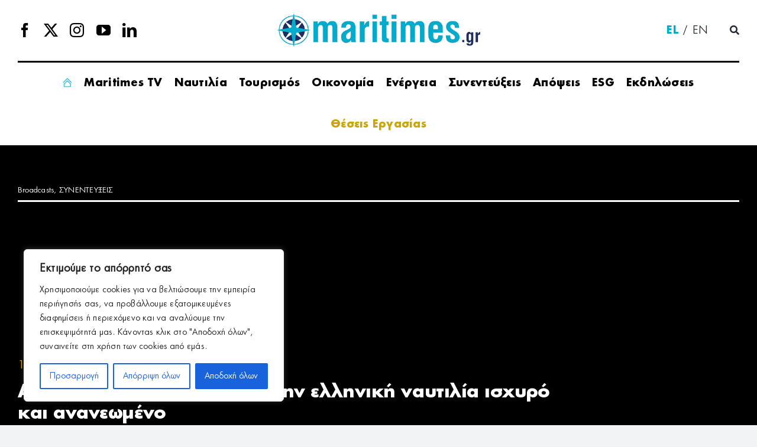

--- FILE ---
content_type: text/html; charset=UTF-8
request_url: https://maritimes.gr/american-p-i-club-dipla-sthn-ellhnikh-naytilia-ischyro-kai-ananewmeno/
body_size: 39289
content:
<!DOCTYPE html>
<html class="avada-html-layout-wide avada-html-header-position-top avada-is-100-percent-template" lang="el-GR" prefix="og: http://ogp.me/ns# fb: http://ogp.me/ns/fb#">
<head>
<meta http-equiv="X-UA-Compatible" content="IE=edge" />
<meta http-equiv="Content-Type" content="text/html; charset=utf-8"/>
<meta name="viewport" content="width=device-width, initial-scale=1" />
<meta name='robots' content='index, follow, max-image-preview:large, max-snippet:-1, max-video-preview:-1' />
<style>img:is([sizes="auto" i], [sizes^="auto," i]) { contain-intrinsic-size: 3000px 1500px }</style>
<link rel="alternate" hreflang="el" href="https://maritimes.gr/american-p-i-club-dipla-sthn-ellhnikh-naytilia-ischyro-kai-ananewmeno/" />
<link rel="alternate" hreflang="x-default" href="https://maritimes.gr/american-p-i-club-dipla-sthn-ellhnikh-naytilia-ischyro-kai-ananewmeno/" />
<!-- This site is optimized with the Yoast SEO plugin v26.3 - https://yoast.com/wordpress/plugins/seo/ -->
<title>Αmerican P&amp;I Club: Δίπλα στην ελληνική ναυτιλία ισχυρό και ανανεωμένο - Maritimes</title>
<link rel="canonical" href="https://maritimes.gr/american-p-i-club-dipla-sthn-ellhnikh-naytilia-ischyro-kai-ananewmeno/" />
<meta property="og:locale" content="el_GR" />
<meta property="og:type" content="article" />
<meta property="og:title" content="Αmerican P&amp;I Club: Δίπλα στην ελληνική ναυτιλία ισχυρό και ανανεωμένο - Maritimes" />
<meta property="og:description" content="J. Hughes: Η Ελλάδα αποτελεί ένα σημαντικό κομμάτι της ναυτιλίας και το American P&amp;I Club [...]" />
<meta property="og:url" content="https://maritimes.gr/american-p-i-club-dipla-sthn-ellhnikh-naytilia-ischyro-kai-ananewmeno/" />
<meta property="og:site_name" content="Maritimes" />
<meta property="article:published_time" content="2022-06-12T10:37:45+00:00" />
<meta property="article:modified_time" content="2024-01-22T16:02:12+00:00" />
<meta property="og:image" content="https://maritimes.gr/wp-content/uploads/2022/06/909ce87ce6ab309c174730a8876969fc.jpg" />
<meta property="og:image:width" content="1024" />
<meta property="og:image:height" content="221" />
<meta property="og:image:type" content="image/jpeg" />
<meta name="author" content="maritimes" />
<meta name="twitter:card" content="summary_large_image" />
<meta name="twitter:label1" content="Written by" />
<meta name="twitter:data1" content="maritimes" />
<meta name="twitter:label2" content="Est. reading time" />
<meta name="twitter:data2" content="1 minute" />
<script type="application/ld+json" class="yoast-schema-graph">{"@context":"https://schema.org","@graph":[{"@type":"WebPage","@id":"https://maritimes.gr/american-p-i-club-dipla-sthn-ellhnikh-naytilia-ischyro-kai-ananewmeno/","url":"https://maritimes.gr/american-p-i-club-dipla-sthn-ellhnikh-naytilia-ischyro-kai-ananewmeno/","name":"Αmerican P&I Club: Δίπλα στην ελληνική ναυτιλία ισχυρό και ανανεωμένο - Maritimes","isPartOf":{"@id":"https://maritimes.gr/#website"},"primaryImageOfPage":{"@id":"https://maritimes.gr/american-p-i-club-dipla-sthn-ellhnikh-naytilia-ischyro-kai-ananewmeno/#primaryimage"},"image":{"@id":"https://maritimes.gr/american-p-i-club-dipla-sthn-ellhnikh-naytilia-ischyro-kai-ananewmeno/#primaryimage"},"thumbnailUrl":"https://maritimes.gr/wp-content/uploads/2022/06/909ce87ce6ab309c174730a8876969fc.jpg","datePublished":"2022-06-12T10:37:45+00:00","dateModified":"2024-01-22T16:02:12+00:00","author":{"@id":"https://maritimes.gr/#/schema/person/7295cde1ca3b52f05bfbcccfd749ef9e"},"breadcrumb":{"@id":"https://maritimes.gr/american-p-i-club-dipla-sthn-ellhnikh-naytilia-ischyro-kai-ananewmeno/#breadcrumb"},"inLanguage":"el-GR","potentialAction":[{"@type":"ReadAction","target":["https://maritimes.gr/american-p-i-club-dipla-sthn-ellhnikh-naytilia-ischyro-kai-ananewmeno/"]}]},{"@type":"ImageObject","inLanguage":"el-GR","@id":"https://maritimes.gr/american-p-i-club-dipla-sthn-ellhnikh-naytilia-ischyro-kai-ananewmeno/#primaryimage","url":"https://maritimes.gr/wp-content/uploads/2022/06/909ce87ce6ab309c174730a8876969fc.jpg","contentUrl":"https://maritimes.gr/wp-content/uploads/2022/06/909ce87ce6ab309c174730a8876969fc.jpg","width":1024,"height":221},{"@type":"BreadcrumbList","@id":"https://maritimes.gr/american-p-i-club-dipla-sthn-ellhnikh-naytilia-ischyro-kai-ananewmeno/#breadcrumb","itemListElement":[{"@type":"ListItem","position":1,"name":"Αρχική","item":"https://maritimes.gr/"},{"@type":"ListItem","position":2,"name":"Αmerican P&#038;I Club: Δίπλα στην ελληνική ναυτιλία ισχυρό και ανανεωμένο"}]},{"@type":"WebSite","@id":"https://maritimes.gr/#website","url":"https://maritimes.gr/","name":"Maritimes","description":"","potentialAction":[{"@type":"SearchAction","target":{"@type":"EntryPoint","urlTemplate":"https://maritimes.gr/?s={search_term_string}"},"query-input":{"@type":"PropertyValueSpecification","valueRequired":true,"valueName":"search_term_string"}}],"inLanguage":"el-GR"},{"@type":"Person","@id":"https://maritimes.gr/#/schema/person/7295cde1ca3b52f05bfbcccfd749ef9e","name":"maritimes","image":{"@type":"ImageObject","inLanguage":"el-GR","@id":"https://maritimes.gr/#/schema/person/image/","url":"https://secure.gravatar.com/avatar/40b790786194227c3b44f51b5f42d2af575574070b00f1a861fa94c132f47da0?s=96&d=mm&r=g","contentUrl":"https://secure.gravatar.com/avatar/40b790786194227c3b44f51b5f42d2af575574070b00f1a861fa94c132f47da0?s=96&d=mm&r=g","caption":"maritimes"},"url":"https://maritimes.gr/author/maritimes/"}]}</script>
<!-- / Yoast SEO plugin. -->
<link rel='dns-prefetch' href='//www.google.com' />
<link rel='dns-prefetch' href='//code.jquery.com' />
<link rel="alternate" type="application/rss+xml" title="Maritimes &raquo; Feed" href="https://maritimes.gr/feed/" />
<link rel="alternate" type="application/rss+xml" title="Maritimes &raquo; Comments Feed" href="https://maritimes.gr/comments/feed/" />
<link rel="alternate" type="text/calendar" title="Maritimes &raquo; iCal Feed" href="https://maritimes.gr/events/?ical=1" />
<link rel="alternate" type="application/rss+xml" title="Maritimes &raquo; Αmerican P&#038;I Club: Δίπλα στην ελληνική ναυτιλία ισχυρό και ανανεωμένο Comments Feed" href="https://maritimes.gr/american-p-i-club-dipla-sthn-ellhnikh-naytilia-ischyro-kai-ananewmeno/feed/" />
<meta name="description" content="J. Hughes: Η Ελλάδα αποτελεί ένα σημαντικό κομμάτι της ναυτιλίας και το American P&amp;I Club είναι περήφανο που προσφέρει τις υπηρεσίες του, όπως δήλωσε στο Maritimes TV, o Joseph Hughes Owner, Shipowners Claims Bureau, Inc. and affiliated companies. Παρά τις δυσκολίες τόσο τις γεωπολιτικές όσο και τις"/>
<meta property="og:locale" content="el_GR"/>
<meta property="og:type" content="article"/>
<meta property="og:site_name" content="Maritimes"/>
<meta property="og:title" content="Αmerican P&amp;I Club: Δίπλα στην ελληνική ναυτιλία ισχυρό και ανανεωμένο - Maritimes"/>
<meta property="og:description" content="J. Hughes: Η Ελλάδα αποτελεί ένα σημαντικό κομμάτι της ναυτιλίας και το American P&amp;I Club είναι περήφανο που προσφέρει τις υπηρεσίες του, όπως δήλωσε στο Maritimes TV, o Joseph Hughes Owner, Shipowners Claims Bureau, Inc. and affiliated companies. Παρά τις δυσκολίες τόσο τις γεωπολιτικές όσο και τις"/>
<meta property="og:url" content="https://maritimes.gr/american-p-i-club-dipla-sthn-ellhnikh-naytilia-ischyro-kai-ananewmeno/"/>
<meta property="article:published_time" content="2022-06-12T10:37:45+02:00"/>
<meta property="article:modified_time" content="2024-01-22T16:02:12+02:00"/>
<meta name="author" content="maritimes"/>
<meta property="og:image" content="https://maritimes.gr/wp-content/uploads/2022/06/909ce87ce6ab309c174730a8876969fc.jpg"/>
<meta property="og:image:width" content="1024"/>
<meta property="og:image:height" content="221"/>
<meta property="og:image:type" content="image/jpeg"/>
<script type="text/javascript">
/* <![CDATA[ */
window._wpemojiSettings = {"baseUrl":"https:\/\/s.w.org\/images\/core\/emoji\/16.0.1\/72x72\/","ext":".png","svgUrl":"https:\/\/s.w.org\/images\/core\/emoji\/16.0.1\/svg\/","svgExt":".svg","source":{"concatemoji":"https:\/\/maritimes.gr\/wp-includes\/js\/wp-emoji-release.min.js?ver=6.8.3"}};
/*! This file is auto-generated */
!function(s,n){var o,i,e;function c(e){try{var t={supportTests:e,timestamp:(new Date).valueOf()};sessionStorage.setItem(o,JSON.stringify(t))}catch(e){}}function p(e,t,n){e.clearRect(0,0,e.canvas.width,e.canvas.height),e.fillText(t,0,0);var t=new Uint32Array(e.getImageData(0,0,e.canvas.width,e.canvas.height).data),a=(e.clearRect(0,0,e.canvas.width,e.canvas.height),e.fillText(n,0,0),new Uint32Array(e.getImageData(0,0,e.canvas.width,e.canvas.height).data));return t.every(function(e,t){return e===a[t]})}function u(e,t){e.clearRect(0,0,e.canvas.width,e.canvas.height),e.fillText(t,0,0);for(var n=e.getImageData(16,16,1,1),a=0;a<n.data.length;a++)if(0!==n.data[a])return!1;return!0}function f(e,t,n,a){switch(t){case"flag":return n(e,"\ud83c\udff3\ufe0f\u200d\u26a7\ufe0f","\ud83c\udff3\ufe0f\u200b\u26a7\ufe0f")?!1:!n(e,"\ud83c\udde8\ud83c\uddf6","\ud83c\udde8\u200b\ud83c\uddf6")&&!n(e,"\ud83c\udff4\udb40\udc67\udb40\udc62\udb40\udc65\udb40\udc6e\udb40\udc67\udb40\udc7f","\ud83c\udff4\u200b\udb40\udc67\u200b\udb40\udc62\u200b\udb40\udc65\u200b\udb40\udc6e\u200b\udb40\udc67\u200b\udb40\udc7f");case"emoji":return!a(e,"\ud83e\udedf")}return!1}function g(e,t,n,a){var r="undefined"!=typeof WorkerGlobalScope&&self instanceof WorkerGlobalScope?new OffscreenCanvas(300,150):s.createElement("canvas"),o=r.getContext("2d",{willReadFrequently:!0}),i=(o.textBaseline="top",o.font="600 32px Arial",{});return e.forEach(function(e){i[e]=t(o,e,n,a)}),i}function t(e){var t=s.createElement("script");t.src=e,t.defer=!0,s.head.appendChild(t)}"undefined"!=typeof Promise&&(o="wpEmojiSettingsSupports",i=["flag","emoji"],n.supports={everything:!0,everythingExceptFlag:!0},e=new Promise(function(e){s.addEventListener("DOMContentLoaded",e,{once:!0})}),new Promise(function(t){var n=function(){try{var e=JSON.parse(sessionStorage.getItem(o));if("object"==typeof e&&"number"==typeof e.timestamp&&(new Date).valueOf()<e.timestamp+604800&&"object"==typeof e.supportTests)return e.supportTests}catch(e){}return null}();if(!n){if("undefined"!=typeof Worker&&"undefined"!=typeof OffscreenCanvas&&"undefined"!=typeof URL&&URL.createObjectURL&&"undefined"!=typeof Blob)try{var e="postMessage("+g.toString()+"("+[JSON.stringify(i),f.toString(),p.toString(),u.toString()].join(",")+"));",a=new Blob([e],{type:"text/javascript"}),r=new Worker(URL.createObjectURL(a),{name:"wpTestEmojiSupports"});return void(r.onmessage=function(e){c(n=e.data),r.terminate(),t(n)})}catch(e){}c(n=g(i,f,p,u))}t(n)}).then(function(e){for(var t in e)n.supports[t]=e[t],n.supports.everything=n.supports.everything&&n.supports[t],"flag"!==t&&(n.supports.everythingExceptFlag=n.supports.everythingExceptFlag&&n.supports[t]);n.supports.everythingExceptFlag=n.supports.everythingExceptFlag&&!n.supports.flag,n.DOMReady=!1,n.readyCallback=function(){n.DOMReady=!0}}).then(function(){return e}).then(function(){var e;n.supports.everything||(n.readyCallback(),(e=n.source||{}).concatemoji?t(e.concatemoji):e.wpemoji&&e.twemoji&&(t(e.twemoji),t(e.wpemoji)))}))}((window,document),window._wpemojiSettings);
/* ]]> */
</script>
<style id='wp-emoji-styles-inline-css' type='text/css'>
img.wp-smiley, img.emoji {
display: inline !important;
border: none !important;
box-shadow: none !important;
height: 1em !important;
width: 1em !important;
margin: 0 0.07em !important;
vertical-align: -0.1em !important;
background: none !important;
padding: 0 !important;
}
</style>
<!-- <link rel='stylesheet' id='wp-block-library-css' href='https://maritimes.gr/wp-includes/css/dist/block-library/style.min.css?ver=6.8.3' type='text/css' media='all' /> -->
<link rel="stylesheet" type="text/css" href="//maritimes.gr/wp-content/cache/wpfc-minified/2dcqk08q/6hpn8.css" media="all"/>
<style id='wp-block-library-theme-inline-css' type='text/css'>
.wp-block-audio :where(figcaption){color:#555;font-size:13px;text-align:center}.is-dark-theme .wp-block-audio :where(figcaption){color:#ffffffa6}.wp-block-audio{margin:0 0 1em}.wp-block-code{border:1px solid #ccc;border-radius:4px;font-family:Menlo,Consolas,monaco,monospace;padding:.8em 1em}.wp-block-embed :where(figcaption){color:#555;font-size:13px;text-align:center}.is-dark-theme .wp-block-embed :where(figcaption){color:#ffffffa6}.wp-block-embed{margin:0 0 1em}.blocks-gallery-caption{color:#555;font-size:13px;text-align:center}.is-dark-theme .blocks-gallery-caption{color:#ffffffa6}:root :where(.wp-block-image figcaption){color:#555;font-size:13px;text-align:center}.is-dark-theme :root :where(.wp-block-image figcaption){color:#ffffffa6}.wp-block-image{margin:0 0 1em}.wp-block-pullquote{border-bottom:4px solid;border-top:4px solid;color:currentColor;margin-bottom:1.75em}.wp-block-pullquote cite,.wp-block-pullquote footer,.wp-block-pullquote__citation{color:currentColor;font-size:.8125em;font-style:normal;text-transform:uppercase}.wp-block-quote{border-left:.25em solid;margin:0 0 1.75em;padding-left:1em}.wp-block-quote cite,.wp-block-quote footer{color:currentColor;font-size:.8125em;font-style:normal;position:relative}.wp-block-quote:where(.has-text-align-right){border-left:none;border-right:.25em solid;padding-left:0;padding-right:1em}.wp-block-quote:where(.has-text-align-center){border:none;padding-left:0}.wp-block-quote.is-large,.wp-block-quote.is-style-large,.wp-block-quote:where(.is-style-plain){border:none}.wp-block-search .wp-block-search__label{font-weight:700}.wp-block-search__button{border:1px solid #ccc;padding:.375em .625em}:where(.wp-block-group.has-background){padding:1.25em 2.375em}.wp-block-separator.has-css-opacity{opacity:.4}.wp-block-separator{border:none;border-bottom:2px solid;margin-left:auto;margin-right:auto}.wp-block-separator.has-alpha-channel-opacity{opacity:1}.wp-block-separator:not(.is-style-wide):not(.is-style-dots){width:100px}.wp-block-separator.has-background:not(.is-style-dots){border-bottom:none;height:1px}.wp-block-separator.has-background:not(.is-style-wide):not(.is-style-dots){height:2px}.wp-block-table{margin:0 0 1em}.wp-block-table td,.wp-block-table th{word-break:normal}.wp-block-table :where(figcaption){color:#555;font-size:13px;text-align:center}.is-dark-theme .wp-block-table :where(figcaption){color:#ffffffa6}.wp-block-video :where(figcaption){color:#555;font-size:13px;text-align:center}.is-dark-theme .wp-block-video :where(figcaption){color:#ffffffa6}.wp-block-video{margin:0 0 1em}:root :where(.wp-block-template-part.has-background){margin-bottom:0;margin-top:0;padding:1.25em 2.375em}
</style>
<style id='classic-theme-styles-inline-css' type='text/css'>
/*! This file is auto-generated */
.wp-block-button__link{color:#fff;background-color:#32373c;border-radius:9999px;box-shadow:none;text-decoration:none;padding:calc(.667em + 2px) calc(1.333em + 2px);font-size:1.125em}.wp-block-file__button{background:#32373c;color:#fff;text-decoration:none}
</style>
<style id='global-styles-inline-css' type='text/css'>
:root{--wp--preset--aspect-ratio--square: 1;--wp--preset--aspect-ratio--4-3: 4/3;--wp--preset--aspect-ratio--3-4: 3/4;--wp--preset--aspect-ratio--3-2: 3/2;--wp--preset--aspect-ratio--2-3: 2/3;--wp--preset--aspect-ratio--16-9: 16/9;--wp--preset--aspect-ratio--9-16: 9/16;--wp--preset--color--black: #000000;--wp--preset--color--cyan-bluish-gray: #abb8c3;--wp--preset--color--white: #ffffff;--wp--preset--color--pale-pink: #f78da7;--wp--preset--color--vivid-red: #cf2e2e;--wp--preset--color--luminous-vivid-orange: #ff6900;--wp--preset--color--luminous-vivid-amber: #fcb900;--wp--preset--color--light-green-cyan: #7bdcb5;--wp--preset--color--vivid-green-cyan: #00d084;--wp--preset--color--pale-cyan-blue: #8ed1fc;--wp--preset--color--vivid-cyan-blue: #0693e3;--wp--preset--color--vivid-purple: #9b51e0;--wp--preset--color--awb-color-1: #ffffff;--wp--preset--color--awb-color-2: #f9f9fb;--wp--preset--color--awb-color-3: #f2f3f5;--wp--preset--color--awb-color-4: #cba600;--wp--preset--color--awb-color-5: #198fd9;--wp--preset--color--awb-color-6: #434549;--wp--preset--color--awb-color-7: #212326;--wp--preset--color--awb-color-8: #000000;--wp--preset--gradient--vivid-cyan-blue-to-vivid-purple: linear-gradient(135deg,rgba(6,147,227,1) 0%,rgb(155,81,224) 100%);--wp--preset--gradient--light-green-cyan-to-vivid-green-cyan: linear-gradient(135deg,rgb(122,220,180) 0%,rgb(0,208,130) 100%);--wp--preset--gradient--luminous-vivid-amber-to-luminous-vivid-orange: linear-gradient(135deg,rgba(252,185,0,1) 0%,rgba(255,105,0,1) 100%);--wp--preset--gradient--luminous-vivid-orange-to-vivid-red: linear-gradient(135deg,rgba(255,105,0,1) 0%,rgb(207,46,46) 100%);--wp--preset--gradient--very-light-gray-to-cyan-bluish-gray: linear-gradient(135deg,rgb(238,238,238) 0%,rgb(169,184,195) 100%);--wp--preset--gradient--cool-to-warm-spectrum: linear-gradient(135deg,rgb(74,234,220) 0%,rgb(151,120,209) 20%,rgb(207,42,186) 40%,rgb(238,44,130) 60%,rgb(251,105,98) 80%,rgb(254,248,76) 100%);--wp--preset--gradient--blush-light-purple: linear-gradient(135deg,rgb(255,206,236) 0%,rgb(152,150,240) 100%);--wp--preset--gradient--blush-bordeaux: linear-gradient(135deg,rgb(254,205,165) 0%,rgb(254,45,45) 50%,rgb(107,0,62) 100%);--wp--preset--gradient--luminous-dusk: linear-gradient(135deg,rgb(255,203,112) 0%,rgb(199,81,192) 50%,rgb(65,88,208) 100%);--wp--preset--gradient--pale-ocean: linear-gradient(135deg,rgb(255,245,203) 0%,rgb(182,227,212) 50%,rgb(51,167,181) 100%);--wp--preset--gradient--electric-grass: linear-gradient(135deg,rgb(202,248,128) 0%,rgb(113,206,126) 100%);--wp--preset--gradient--midnight: linear-gradient(135deg,rgb(2,3,129) 0%,rgb(40,116,252) 100%);--wp--preset--font-size--small: 12px;--wp--preset--font-size--medium: 20px;--wp--preset--font-size--large: 24px;--wp--preset--font-size--x-large: 42px;--wp--preset--font-size--normal: 16px;--wp--preset--font-size--xlarge: 32px;--wp--preset--font-size--huge: 48px;--wp--preset--spacing--20: 0.44rem;--wp--preset--spacing--30: 0.67rem;--wp--preset--spacing--40: 1rem;--wp--preset--spacing--50: 1.5rem;--wp--preset--spacing--60: 2.25rem;--wp--preset--spacing--70: 3.38rem;--wp--preset--spacing--80: 5.06rem;--wp--preset--shadow--natural: 6px 6px 9px rgba(0, 0, 0, 0.2);--wp--preset--shadow--deep: 12px 12px 50px rgba(0, 0, 0, 0.4);--wp--preset--shadow--sharp: 6px 6px 0px rgba(0, 0, 0, 0.2);--wp--preset--shadow--outlined: 6px 6px 0px -3px rgba(255, 255, 255, 1), 6px 6px rgba(0, 0, 0, 1);--wp--preset--shadow--crisp: 6px 6px 0px rgba(0, 0, 0, 1);}:where(.is-layout-flex){gap: 0.5em;}:where(.is-layout-grid){gap: 0.5em;}body .is-layout-flex{display: flex;}.is-layout-flex{flex-wrap: wrap;align-items: center;}.is-layout-flex > :is(*, div){margin: 0;}body .is-layout-grid{display: grid;}.is-layout-grid > :is(*, div){margin: 0;}:where(.wp-block-columns.is-layout-flex){gap: 2em;}:where(.wp-block-columns.is-layout-grid){gap: 2em;}:where(.wp-block-post-template.is-layout-flex){gap: 1.25em;}:where(.wp-block-post-template.is-layout-grid){gap: 1.25em;}.has-black-color{color: var(--wp--preset--color--black) !important;}.has-cyan-bluish-gray-color{color: var(--wp--preset--color--cyan-bluish-gray) !important;}.has-white-color{color: var(--wp--preset--color--white) !important;}.has-pale-pink-color{color: var(--wp--preset--color--pale-pink) !important;}.has-vivid-red-color{color: var(--wp--preset--color--vivid-red) !important;}.has-luminous-vivid-orange-color{color: var(--wp--preset--color--luminous-vivid-orange) !important;}.has-luminous-vivid-amber-color{color: var(--wp--preset--color--luminous-vivid-amber) !important;}.has-light-green-cyan-color{color: var(--wp--preset--color--light-green-cyan) !important;}.has-vivid-green-cyan-color{color: var(--wp--preset--color--vivid-green-cyan) !important;}.has-pale-cyan-blue-color{color: var(--wp--preset--color--pale-cyan-blue) !important;}.has-vivid-cyan-blue-color{color: var(--wp--preset--color--vivid-cyan-blue) !important;}.has-vivid-purple-color{color: var(--wp--preset--color--vivid-purple) !important;}.has-black-background-color{background-color: var(--wp--preset--color--black) !important;}.has-cyan-bluish-gray-background-color{background-color: var(--wp--preset--color--cyan-bluish-gray) !important;}.has-white-background-color{background-color: var(--wp--preset--color--white) !important;}.has-pale-pink-background-color{background-color: var(--wp--preset--color--pale-pink) !important;}.has-vivid-red-background-color{background-color: var(--wp--preset--color--vivid-red) !important;}.has-luminous-vivid-orange-background-color{background-color: var(--wp--preset--color--luminous-vivid-orange) !important;}.has-luminous-vivid-amber-background-color{background-color: var(--wp--preset--color--luminous-vivid-amber) !important;}.has-light-green-cyan-background-color{background-color: var(--wp--preset--color--light-green-cyan) !important;}.has-vivid-green-cyan-background-color{background-color: var(--wp--preset--color--vivid-green-cyan) !important;}.has-pale-cyan-blue-background-color{background-color: var(--wp--preset--color--pale-cyan-blue) !important;}.has-vivid-cyan-blue-background-color{background-color: var(--wp--preset--color--vivid-cyan-blue) !important;}.has-vivid-purple-background-color{background-color: var(--wp--preset--color--vivid-purple) !important;}.has-black-border-color{border-color: var(--wp--preset--color--black) !important;}.has-cyan-bluish-gray-border-color{border-color: var(--wp--preset--color--cyan-bluish-gray) !important;}.has-white-border-color{border-color: var(--wp--preset--color--white) !important;}.has-pale-pink-border-color{border-color: var(--wp--preset--color--pale-pink) !important;}.has-vivid-red-border-color{border-color: var(--wp--preset--color--vivid-red) !important;}.has-luminous-vivid-orange-border-color{border-color: var(--wp--preset--color--luminous-vivid-orange) !important;}.has-luminous-vivid-amber-border-color{border-color: var(--wp--preset--color--luminous-vivid-amber) !important;}.has-light-green-cyan-border-color{border-color: var(--wp--preset--color--light-green-cyan) !important;}.has-vivid-green-cyan-border-color{border-color: var(--wp--preset--color--vivid-green-cyan) !important;}.has-pale-cyan-blue-border-color{border-color: var(--wp--preset--color--pale-cyan-blue) !important;}.has-vivid-cyan-blue-border-color{border-color: var(--wp--preset--color--vivid-cyan-blue) !important;}.has-vivid-purple-border-color{border-color: var(--wp--preset--color--vivid-purple) !important;}.has-vivid-cyan-blue-to-vivid-purple-gradient-background{background: var(--wp--preset--gradient--vivid-cyan-blue-to-vivid-purple) !important;}.has-light-green-cyan-to-vivid-green-cyan-gradient-background{background: var(--wp--preset--gradient--light-green-cyan-to-vivid-green-cyan) !important;}.has-luminous-vivid-amber-to-luminous-vivid-orange-gradient-background{background: var(--wp--preset--gradient--luminous-vivid-amber-to-luminous-vivid-orange) !important;}.has-luminous-vivid-orange-to-vivid-red-gradient-background{background: var(--wp--preset--gradient--luminous-vivid-orange-to-vivid-red) !important;}.has-very-light-gray-to-cyan-bluish-gray-gradient-background{background: var(--wp--preset--gradient--very-light-gray-to-cyan-bluish-gray) !important;}.has-cool-to-warm-spectrum-gradient-background{background: var(--wp--preset--gradient--cool-to-warm-spectrum) !important;}.has-blush-light-purple-gradient-background{background: var(--wp--preset--gradient--blush-light-purple) !important;}.has-blush-bordeaux-gradient-background{background: var(--wp--preset--gradient--blush-bordeaux) !important;}.has-luminous-dusk-gradient-background{background: var(--wp--preset--gradient--luminous-dusk) !important;}.has-pale-ocean-gradient-background{background: var(--wp--preset--gradient--pale-ocean) !important;}.has-electric-grass-gradient-background{background: var(--wp--preset--gradient--electric-grass) !important;}.has-midnight-gradient-background{background: var(--wp--preset--gradient--midnight) !important;}.has-small-font-size{font-size: var(--wp--preset--font-size--small) !important;}.has-medium-font-size{font-size: var(--wp--preset--font-size--medium) !important;}.has-large-font-size{font-size: var(--wp--preset--font-size--large) !important;}.has-x-large-font-size{font-size: var(--wp--preset--font-size--x-large) !important;}
:where(.wp-block-post-template.is-layout-flex){gap: 1.25em;}:where(.wp-block-post-template.is-layout-grid){gap: 1.25em;}
:where(.wp-block-columns.is-layout-flex){gap: 2em;}:where(.wp-block-columns.is-layout-grid){gap: 2em;}
:root :where(.wp-block-pullquote){font-size: 1.5em;line-height: 1.6;}
</style>
<!-- <link rel='stylesheet' id='wp-job-manager-job-listings-css' href='https://maritimes.gr/wp-content/plugins/wp-job-manager/assets/dist/css/job-listings.css?ver=598383a28ac5f9f156e4' type='text/css' media='all' /> -->
<!-- <link rel='stylesheet' id='wpml-menu-item-0-css' href='https://maritimes.gr/wp-content/plugins/sitepress-multilingual-cms/templates/language-switchers/menu-item/style.min.css?ver=1' type='text/css' media='all' /> -->
<!-- <link rel='stylesheet' id='job-alerts-frontend-css' href='https://maritimes.gr/wp-content/plugins/wp-job-manager-alerts/assets/dist/css/frontend.css?ver=3.1.0' type='text/css' media='all' /> -->
<!-- <link rel='stylesheet' id='job-alerts-frontend-default-css' href='https://maritimes.gr/wp-content/plugins/wp-job-manager-alerts/assets/dist/css/frontend.default.css?ver=3.1.0' type='text/css' media='all' /> -->
<link rel="stylesheet" type="text/css" href="//maritimes.gr/wp-content/cache/wpfc-minified/1t0e0v0/6hpn8.css" media="all"/>
<link rel='stylesheet' id='jquery-ui-css' href='//code.jquery.com/ui/1.13.3/themes/smoothness/jquery-ui.min.css?ver=1.13.3' type='text/css' media='all' />
<!-- <link rel='stylesheet' id='jm-application-deadline-css' href='https://maritimes.gr/wp-content/plugins/wp-job-manager-application-deadline/assets/dist/css/frontend.css?ver=1.2.8' type='text/css' media='' /> -->
<!-- <link rel='stylesheet' id='dashicons-css' href='https://maritimes.gr/wp-includes/css/dashicons.min.css?ver=6.8.3' type='text/css' media='all' /> -->
<!-- <link rel='stylesheet' id='wp-job-manager-applications-frontend-css' href='https://maritimes.gr/wp-content/plugins/wp-job-manager-applications/assets/dist/css/frontend.css?ver=3.1.0' type='text/css' media='all' /> -->
<!-- <link rel='stylesheet' id='embeddable-job-widget-frontend-css' href='https://maritimes.gr/wp-content/plugins/wp-job-manager-embeddable-job-widget/assets/dist/css/frontend.css?ver=6.8.3' type='text/css' media='all' /> -->
<!-- <link rel='stylesheet' id='wp-job-manager-tags-frontend-css' href='https://maritimes.gr/wp-content/plugins/wp-job-manager-tags/assets/dist/css/frontend.css?ver=1.4.5' type='text/css' media='all' /> -->
<!-- <link rel='stylesheet' id='child-style-css' href='https://maritimes.gr/wp-content/themes/Avada-Child-Theme/style.css?ver=6.8.3' type='text/css' media='all' /> -->
<!-- <link rel='stylesheet' id='fusion-dynamic-css-css' href='https://maritimes.gr/wp-content/uploads/fusion-styles/f1170df6d28dfffecce34e9dea54b8da.min.css?ver=3.13.3' type='text/css' media='all' /> -->
<link rel="stylesheet" type="text/css" href="//maritimes.gr/wp-content/cache/wpfc-minified/fgw969wm/6hq9e.css" media="all"/>
<script type="text/javascript" id="wpml-cookie-js-extra">
/* <![CDATA[ */
var wpml_cookies = {"wp-wpml_current_language":{"value":"el","expires":1,"path":"\/"}};
var wpml_cookies = {"wp-wpml_current_language":{"value":"el","expires":1,"path":"\/"}};
/* ]]> */
</script>
<script src='//maritimes.gr/wp-content/cache/wpfc-minified/qjptifat/6hpn8.js' type="text/javascript"></script>
<!-- <script type="text/javascript" src="https://maritimes.gr/wp-content/plugins/sitepress-multilingual-cms/res/js/cookies/language-cookie.js?ver=484900" id="wpml-cookie-js" defer="defer" data-wp-strategy="defer"></script> -->
<script type="text/javascript" id="cookie-law-info-js-extra">
/* <![CDATA[ */
var _ckyConfig = {"_ipData":[],"_assetsURL":"https:\/\/maritimes.gr\/wp-content\/plugins\/cookie-law-info\/lite\/frontend\/images\/","_publicURL":"https:\/\/maritimes.gr","_expiry":"365","_categories":[{"name":"\u0391\u03c0\u03b1\u03c1\u03b1\u03af\u03c4\u03b7\u03c4\u03b1","slug":"necessary","isNecessary":true,"ccpaDoNotSell":true,"cookies":[],"active":true,"defaultConsent":{"gdpr":true,"ccpa":true}},{"name":"\u039b\u03b5\u03b9\u03c4\u03bf\u03c5\u03c1\u03b3\u03b9\u03ba\u03ac","slug":"functional","isNecessary":false,"ccpaDoNotSell":true,"cookies":[],"active":true,"defaultConsent":{"gdpr":false,"ccpa":false}},{"name":"Analytics","slug":"analytics","isNecessary":false,"ccpaDoNotSell":true,"cookies":[],"active":true,"defaultConsent":{"gdpr":false,"ccpa":false}},{"name":"\u0391\u03c0\u03cc\u03b4\u03bf\u03c3\u03b7\u03c2","slug":"performance","isNecessary":false,"ccpaDoNotSell":true,"cookies":[],"active":true,"defaultConsent":{"gdpr":false,"ccpa":false}},{"name":"\u0394\u03b9\u03b1\u03c6\u03ae\u03bc\u03b9\u03c3\u03b7\u03c2","slug":"advertisement","isNecessary":false,"ccpaDoNotSell":true,"cookies":[],"active":true,"defaultConsent":{"gdpr":false,"ccpa":false}}],"_activeLaw":"gdpr","_rootDomain":"","_block":"1","_showBanner":"1","_bannerConfig":{"settings":{"type":"box","preferenceCenterType":"popup","position":"bottom-left","applicableLaw":"gdpr"},"behaviours":{"reloadBannerOnAccept":false,"loadAnalyticsByDefault":false,"animations":{"onLoad":"animate","onHide":"sticky"}},"config":{"revisitConsent":{"status":true,"tag":"revisit-consent","position":"bottom-left","meta":{"url":"#"},"styles":{"background-color":"#0056A7"},"elements":{"title":{"type":"text","tag":"revisit-consent-title","status":true,"styles":{"color":"#0056a7"}}}},"preferenceCenter":{"toggle":{"status":true,"tag":"detail-category-toggle","type":"toggle","states":{"active":{"styles":{"background-color":"#1863DC"}},"inactive":{"styles":{"background-color":"#D0D5D2"}}}}},"categoryPreview":{"status":false,"toggle":{"status":true,"tag":"detail-category-preview-toggle","type":"toggle","states":{"active":{"styles":{"background-color":"#1863DC"}},"inactive":{"styles":{"background-color":"#D0D5D2"}}}}},"videoPlaceholder":{"status":true,"styles":{"background-color":"#000000","border-color":"#000000","color":"#ffffff"}},"readMore":{"status":false,"tag":"readmore-button","type":"link","meta":{"noFollow":true,"newTab":true},"styles":{"color":"#1863DC","background-color":"transparent","border-color":"transparent"}},"showMore":{"status":true,"tag":"show-desc-button","type":"button","styles":{"color":"#1863DC"}},"showLess":{"status":true,"tag":"hide-desc-button","type":"button","styles":{"color":"#1863DC"}},"alwaysActive":{"status":true,"tag":"always-active","styles":{"color":"#008000"}},"manualLinks":{"status":true,"tag":"manual-links","type":"link","styles":{"color":"#1863DC"}},"auditTable":{"status":true},"optOption":{"status":true,"toggle":{"status":true,"tag":"optout-option-toggle","type":"toggle","states":{"active":{"styles":{"background-color":"#1863dc"}},"inactive":{"styles":{"background-color":"#FFFFFF"}}}}}}},"_version":"3.3.6","_logConsent":"1","_tags":[{"tag":"accept-button","styles":{"color":"#FFFFFF","background-color":"#1863DC","border-color":"#1863DC"}},{"tag":"reject-button","styles":{"color":"#1863DC","background-color":"transparent","border-color":"#1863DC"}},{"tag":"settings-button","styles":{"color":"#1863DC","background-color":"transparent","border-color":"#1863DC"}},{"tag":"readmore-button","styles":{"color":"#1863DC","background-color":"transparent","border-color":"transparent"}},{"tag":"donotsell-button","styles":{"color":"#1863DC","background-color":"transparent","border-color":"transparent"}},{"tag":"show-desc-button","styles":{"color":"#1863DC"}},{"tag":"hide-desc-button","styles":{"color":"#1863DC"}},{"tag":"cky-always-active","styles":[]},{"tag":"cky-link","styles":[]},{"tag":"accept-button","styles":{"color":"#FFFFFF","background-color":"#1863DC","border-color":"#1863DC"}},{"tag":"revisit-consent","styles":{"background-color":"#0056A7"}}],"_shortCodes":[{"key":"cky_readmore","content":"<a href=\"https:\/\/maritimes.gr\/oroi-chrisis\/\" class=\"cky-policy\" aria-label=\"\u038c\u03c1\u03bf\u03b9 \u03c7\u03c1\u03ae\u03c3\u03b7\u03c2\" target=\"_blank\" rel=\"noopener\" data-cky-tag=\"readmore-button\">\u038c\u03c1\u03bf\u03b9 \u03c7\u03c1\u03ae\u03c3\u03b7\u03c2<\/a>","tag":"readmore-button","status":false,"attributes":{"rel":"nofollow","target":"_blank"}},{"key":"cky_show_desc","content":"<button class=\"cky-show-desc-btn\" data-cky-tag=\"show-desc-button\" aria-label=\"\u03a0\u03b5\u03c1\u03b9\u03c3\u03c3\u03cc\u03c4\u03b5\u03c1\u03b1\">\u03a0\u03b5\u03c1\u03b9\u03c3\u03c3\u03cc\u03c4\u03b5\u03c1\u03b1<\/button>","tag":"show-desc-button","status":true,"attributes":[]},{"key":"cky_hide_desc","content":"<button class=\"cky-show-desc-btn\" data-cky-tag=\"hide-desc-button\" aria-label=\"\u039b\u03b9\u03b3\u03cc\u03c4\u03b5\u03c1\u03b1\">\u039b\u03b9\u03b3\u03cc\u03c4\u03b5\u03c1\u03b1<\/button>","tag":"hide-desc-button","status":true,"attributes":[]},{"key":"cky_optout_show_desc","content":"[cky_optout_show_desc]","tag":"optout-show-desc-button","status":true,"attributes":[]},{"key":"cky_optout_hide_desc","content":"[cky_optout_hide_desc]","tag":"optout-hide-desc-button","status":true,"attributes":[]},{"key":"cky_category_toggle_label","content":"[cky_{{status}}_category_label] [cky_preference_{{category_slug}}_title]","tag":"","status":true,"attributes":[]},{"key":"cky_enable_category_label","content":"Enable","tag":"","status":true,"attributes":[]},{"key":"cky_disable_category_label","content":"Disable","tag":"","status":true,"attributes":[]},{"key":"cky_video_placeholder","content":"<div class=\"video-placeholder-normal\" data-cky-tag=\"video-placeholder\" id=\"[UNIQUEID]\"><p class=\"video-placeholder-text-normal\" data-cky-tag=\"placeholder-title\">Please accept cookies to access this content<\/p><\/div>","tag":"","status":true,"attributes":[]},{"key":"cky_enable_optout_label","content":"Enable","tag":"","status":true,"attributes":[]},{"key":"cky_disable_optout_label","content":"Disable","tag":"","status":true,"attributes":[]},{"key":"cky_optout_toggle_label","content":"[cky_{{status}}_optout_label] [cky_optout_option_title]","tag":"","status":true,"attributes":[]},{"key":"cky_optout_option_title","content":"Do Not Sell or Share My Personal Information","tag":"","status":true,"attributes":[]},{"key":"cky_optout_close_label","content":"Close","tag":"","status":true,"attributes":[]},{"key":"cky_preference_close_label","content":"Close","tag":"","status":true,"attributes":[]}],"_rtl":"","_language":"el","_providersToBlock":[]};
var _ckyStyles = {"css":".cky-overlay{background: #000000; opacity: 0.4; position: fixed; top: 0; left: 0; width: 100%; height: 100%; z-index: 99999999;}.cky-hide{display: none;}.cky-btn-revisit-wrapper{display: flex; align-items: center; justify-content: center; background: #0056a7; width: 45px; height: 45px; border-radius: 50%; position: fixed; z-index: 999999; cursor: pointer;}.cky-revisit-bottom-left{bottom: 15px; left: 15px;}.cky-revisit-bottom-right{bottom: 15px; right: 15px;}.cky-btn-revisit-wrapper .cky-btn-revisit{display: flex; align-items: center; justify-content: center; background: none; border: none; cursor: pointer; position: relative; margin: 0; padding: 0;}.cky-btn-revisit-wrapper .cky-btn-revisit img{max-width: fit-content; margin: 0; height: 30px; width: 30px;}.cky-revisit-bottom-left:hover::before{content: attr(data-tooltip); position: absolute; background: #4e4b66; color: #ffffff; left: calc(100% + 7px); font-size: 12px; line-height: 16px; width: max-content; padding: 4px 8px; border-radius: 4px;}.cky-revisit-bottom-left:hover::after{position: absolute; content: \"\"; border: 5px solid transparent; left: calc(100% + 2px); border-left-width: 0; border-right-color: #4e4b66;}.cky-revisit-bottom-right:hover::before{content: attr(data-tooltip); position: absolute; background: #4e4b66; color: #ffffff; right: calc(100% + 7px); font-size: 12px; line-height: 16px; width: max-content; padding: 4px 8px; border-radius: 4px;}.cky-revisit-bottom-right:hover::after{position: absolute; content: \"\"; border: 5px solid transparent; right: calc(100% + 2px); border-right-width: 0; border-left-color: #4e4b66;}.cky-revisit-hide{display: none;}.cky-consent-container{position: fixed; width: 440px; box-sizing: border-box; z-index: 9999999; border-radius: 6px;}.cky-consent-container .cky-consent-bar{background: #ffffff; border: 1px solid; padding: 20px 26px; box-shadow: 0 -1px 10px 0 #acabab4d; border-radius: 6px;}.cky-box-bottom-left{bottom: 40px; left: 40px;}.cky-box-bottom-right{bottom: 40px; right: 40px;}.cky-box-top-left{top: 40px; left: 40px;}.cky-box-top-right{top: 40px; right: 40px;}.cky-custom-brand-logo-wrapper .cky-custom-brand-logo{width: 100px; height: auto; margin: 0 0 12px 0;}.cky-notice .cky-title{color: #212121; font-weight: 700; font-size: 18px; line-height: 24px; margin: 0 0 12px 0;}.cky-notice-des *,.cky-preference-content-wrapper *,.cky-accordion-header-des *,.cky-gpc-wrapper .cky-gpc-desc *{font-size: 14px;}.cky-notice-des{color: #212121; font-size: 14px; line-height: 24px; font-weight: 400;}.cky-notice-des img{height: 25px; width: 25px;}.cky-consent-bar .cky-notice-des p,.cky-gpc-wrapper .cky-gpc-desc p,.cky-preference-body-wrapper .cky-preference-content-wrapper p,.cky-accordion-header-wrapper .cky-accordion-header-des p,.cky-cookie-des-table li div:last-child p{color: inherit; margin-top: 0; overflow-wrap: break-word;}.cky-notice-des P:last-child,.cky-preference-content-wrapper p:last-child,.cky-cookie-des-table li div:last-child p:last-child,.cky-gpc-wrapper .cky-gpc-desc p:last-child{margin-bottom: 0;}.cky-notice-des a.cky-policy,.cky-notice-des button.cky-policy{font-size: 14px; color: #1863dc; white-space: nowrap; cursor: pointer; background: transparent; border: 1px solid; text-decoration: underline;}.cky-notice-des button.cky-policy{padding: 0;}.cky-notice-des a.cky-policy:focus-visible,.cky-notice-des button.cky-policy:focus-visible,.cky-preference-content-wrapper .cky-show-desc-btn:focus-visible,.cky-accordion-header .cky-accordion-btn:focus-visible,.cky-preference-header .cky-btn-close:focus-visible,.cky-switch input[type=\"checkbox\"]:focus-visible,.cky-footer-wrapper a:focus-visible,.cky-btn:focus-visible{outline: 2px solid #1863dc; outline-offset: 2px;}.cky-btn:focus:not(:focus-visible),.cky-accordion-header .cky-accordion-btn:focus:not(:focus-visible),.cky-preference-content-wrapper .cky-show-desc-btn:focus:not(:focus-visible),.cky-btn-revisit-wrapper .cky-btn-revisit:focus:not(:focus-visible),.cky-preference-header .cky-btn-close:focus:not(:focus-visible),.cky-consent-bar .cky-banner-btn-close:focus:not(:focus-visible){outline: 0;}button.cky-show-desc-btn:not(:hover):not(:active){color: #1863dc; background: transparent;}button.cky-accordion-btn:not(:hover):not(:active),button.cky-banner-btn-close:not(:hover):not(:active),button.cky-btn-revisit:not(:hover):not(:active),button.cky-btn-close:not(:hover):not(:active){background: transparent;}.cky-consent-bar button:hover,.cky-modal.cky-modal-open button:hover,.cky-consent-bar button:focus,.cky-modal.cky-modal-open button:focus{text-decoration: none;}.cky-notice-btn-wrapper{display: flex; justify-content: flex-start; align-items: center; flex-wrap: wrap; margin-top: 16px;}.cky-notice-btn-wrapper .cky-btn{text-shadow: none; box-shadow: none;}.cky-btn{flex: auto; max-width: 100%; font-size: 14px; font-family: inherit; line-height: 24px; padding: 8px; font-weight: 500; margin: 0 8px 0 0; border-radius: 2px; cursor: pointer; text-align: center; text-transform: none; min-height: 0;}.cky-btn:hover{opacity: 0.8;}.cky-btn-customize{color: #1863dc; background: transparent; border: 2px solid #1863dc;}.cky-btn-reject{color: #1863dc; background: transparent; border: 2px solid #1863dc;}.cky-btn-accept{background: #1863dc; color: #ffffff; border: 2px solid #1863dc;}.cky-btn:last-child{margin-right: 0;}@media (max-width: 576px){.cky-box-bottom-left{bottom: 0; left: 0;}.cky-box-bottom-right{bottom: 0; right: 0;}.cky-box-top-left{top: 0; left: 0;}.cky-box-top-right{top: 0; right: 0;}}@media (max-height: 480px){.cky-consent-container{max-height: 100vh;overflow-y: scroll}.cky-notice-des{max-height: unset !important;overflow-y: unset !important}.cky-preference-center{height: 100vh;overflow: auto !important}.cky-preference-center .cky-preference-body-wrapper{overflow: unset}}@media (max-width: 440px){.cky-box-bottom-left, .cky-box-bottom-right, .cky-box-top-left, .cky-box-top-right{width: 100%; max-width: 100%;}.cky-consent-container .cky-consent-bar{padding: 20px 0;}.cky-custom-brand-logo-wrapper, .cky-notice .cky-title, .cky-notice-des, .cky-notice-btn-wrapper{padding: 0 24px;}.cky-notice-des{max-height: 40vh; overflow-y: scroll;}.cky-notice-btn-wrapper{flex-direction: column; margin-top: 0;}.cky-btn{width: 100%; margin: 10px 0 0 0;}.cky-notice-btn-wrapper .cky-btn-customize{order: 2;}.cky-notice-btn-wrapper .cky-btn-reject{order: 3;}.cky-notice-btn-wrapper .cky-btn-accept{order: 1; margin-top: 16px;}}@media (max-width: 352px){.cky-notice .cky-title{font-size: 16px;}.cky-notice-des *{font-size: 12px;}.cky-notice-des, .cky-btn{font-size: 12px;}}.cky-modal.cky-modal-open{display: flex; visibility: visible; -webkit-transform: translate(-50%, -50%); -moz-transform: translate(-50%, -50%); -ms-transform: translate(-50%, -50%); -o-transform: translate(-50%, -50%); transform: translate(-50%, -50%); top: 50%; left: 50%; transition: all 1s ease;}.cky-modal{box-shadow: 0 32px 68px rgba(0, 0, 0, 0.3); margin: 0 auto; position: fixed; max-width: 100%; background: #ffffff; top: 50%; box-sizing: border-box; border-radius: 6px; z-index: 999999999; color: #212121; -webkit-transform: translate(-50%, 100%); -moz-transform: translate(-50%, 100%); -ms-transform: translate(-50%, 100%); -o-transform: translate(-50%, 100%); transform: translate(-50%, 100%); visibility: hidden; transition: all 0s ease;}.cky-preference-center{max-height: 79vh; overflow: hidden; width: 845px; overflow: hidden; flex: 1 1 0; display: flex; flex-direction: column; border-radius: 6px;}.cky-preference-header{display: flex; align-items: center; justify-content: space-between; padding: 22px 24px; border-bottom: 1px solid;}.cky-preference-header .cky-preference-title{font-size: 18px; font-weight: 700; line-height: 24px;}.cky-preference-header .cky-btn-close{margin: 0; cursor: pointer; vertical-align: middle; padding: 0; background: none; border: none; width: 24px; height: 24px; min-height: 0; line-height: 0; text-shadow: none; box-shadow: none;}.cky-preference-header .cky-btn-close img{margin: 0; height: 10px; width: 10px;}.cky-preference-body-wrapper{padding: 0 24px; flex: 1; overflow: auto; box-sizing: border-box;}.cky-preference-content-wrapper,.cky-gpc-wrapper .cky-gpc-desc{font-size: 14px; line-height: 24px; font-weight: 400; padding: 12px 0;}.cky-preference-content-wrapper{border-bottom: 1px solid;}.cky-preference-content-wrapper img{height: 25px; width: 25px;}.cky-preference-content-wrapper .cky-show-desc-btn{font-size: 14px; font-family: inherit; color: #1863dc; text-decoration: none; line-height: 24px; padding: 0; margin: 0; white-space: nowrap; cursor: pointer; background: transparent; border-color: transparent; text-transform: none; min-height: 0; text-shadow: none; box-shadow: none;}.cky-accordion-wrapper{margin-bottom: 10px;}.cky-accordion{border-bottom: 1px solid;}.cky-accordion:last-child{border-bottom: none;}.cky-accordion .cky-accordion-item{display: flex; margin-top: 10px;}.cky-accordion .cky-accordion-body{display: none;}.cky-accordion.cky-accordion-active .cky-accordion-body{display: block; padding: 0 22px; margin-bottom: 16px;}.cky-accordion-header-wrapper{cursor: pointer; width: 100%;}.cky-accordion-item .cky-accordion-header{display: flex; justify-content: space-between; align-items: center;}.cky-accordion-header .cky-accordion-btn{font-size: 16px; font-family: inherit; color: #212121; line-height: 24px; background: none; border: none; font-weight: 700; padding: 0; margin: 0; cursor: pointer; text-transform: none; min-height: 0; text-shadow: none; box-shadow: none;}.cky-accordion-header .cky-always-active{color: #008000; font-weight: 600; line-height: 24px; font-size: 14px;}.cky-accordion-header-des{font-size: 14px; line-height: 24px; margin: 10px 0 16px 0;}.cky-accordion-chevron{margin-right: 22px; position: relative; cursor: pointer;}.cky-accordion-chevron-hide{display: none;}.cky-accordion .cky-accordion-chevron i::before{content: \"\"; position: absolute; border-right: 1.4px solid; border-bottom: 1.4px solid; border-color: inherit; height: 6px; width: 6px; -webkit-transform: rotate(-45deg); -moz-transform: rotate(-45deg); -ms-transform: rotate(-45deg); -o-transform: rotate(-45deg); transform: rotate(-45deg); transition: all 0.2s ease-in-out; top: 8px;}.cky-accordion.cky-accordion-active .cky-accordion-chevron i::before{-webkit-transform: rotate(45deg); -moz-transform: rotate(45deg); -ms-transform: rotate(45deg); -o-transform: rotate(45deg); transform: rotate(45deg);}.cky-audit-table{background: #f4f4f4; border-radius: 6px;}.cky-audit-table .cky-empty-cookies-text{color: inherit; font-size: 12px; line-height: 24px; margin: 0; padding: 10px;}.cky-audit-table .cky-cookie-des-table{font-size: 12px; line-height: 24px; font-weight: normal; padding: 15px 10px; border-bottom: 1px solid; border-bottom-color: inherit; margin: 0;}.cky-audit-table .cky-cookie-des-table:last-child{border-bottom: none;}.cky-audit-table .cky-cookie-des-table li{list-style-type: none; display: flex; padding: 3px 0;}.cky-audit-table .cky-cookie-des-table li:first-child{padding-top: 0;}.cky-cookie-des-table li div:first-child{width: 100px; font-weight: 600; word-break: break-word; word-wrap: break-word;}.cky-cookie-des-table li div:last-child{flex: 1; word-break: break-word; word-wrap: break-word; margin-left: 8px;}.cky-footer-shadow{display: block; width: 100%; height: 40px; background: linear-gradient(180deg, rgba(255, 255, 255, 0) 0%, #ffffff 100%); position: absolute; bottom: calc(100% - 1px);}.cky-footer-wrapper{position: relative;}.cky-prefrence-btn-wrapper{display: flex; flex-wrap: wrap; align-items: center; justify-content: center; padding: 22px 24px; border-top: 1px solid;}.cky-prefrence-btn-wrapper .cky-btn{flex: auto; max-width: 100%; text-shadow: none; box-shadow: none;}.cky-btn-preferences{color: #1863dc; background: transparent; border: 2px solid #1863dc;}.cky-preference-header,.cky-preference-body-wrapper,.cky-preference-content-wrapper,.cky-accordion-wrapper,.cky-accordion,.cky-accordion-wrapper,.cky-footer-wrapper,.cky-prefrence-btn-wrapper{border-color: inherit;}@media (max-width: 845px){.cky-modal{max-width: calc(100% - 16px);}}@media (max-width: 576px){.cky-modal{max-width: 100%;}.cky-preference-center{max-height: 100vh;}.cky-prefrence-btn-wrapper{flex-direction: column;}.cky-accordion.cky-accordion-active .cky-accordion-body{padding-right: 0;}.cky-prefrence-btn-wrapper .cky-btn{width: 100%; margin: 10px 0 0 0;}.cky-prefrence-btn-wrapper .cky-btn-reject{order: 3;}.cky-prefrence-btn-wrapper .cky-btn-accept{order: 1; margin-top: 0;}.cky-prefrence-btn-wrapper .cky-btn-preferences{order: 2;}}@media (max-width: 425px){.cky-accordion-chevron{margin-right: 15px;}.cky-notice-btn-wrapper{margin-top: 0;}.cky-accordion.cky-accordion-active .cky-accordion-body{padding: 0 15px;}}@media (max-width: 352px){.cky-preference-header .cky-preference-title{font-size: 16px;}.cky-preference-header{padding: 16px 24px;}.cky-preference-content-wrapper *, .cky-accordion-header-des *{font-size: 12px;}.cky-preference-content-wrapper, .cky-preference-content-wrapper .cky-show-more, .cky-accordion-header .cky-always-active, .cky-accordion-header-des, .cky-preference-content-wrapper .cky-show-desc-btn, .cky-notice-des a.cky-policy{font-size: 12px;}.cky-accordion-header .cky-accordion-btn{font-size: 14px;}}.cky-switch{display: flex;}.cky-switch input[type=\"checkbox\"]{position: relative; width: 44px; height: 24px; margin: 0; background: #d0d5d2; -webkit-appearance: none; border-radius: 50px; cursor: pointer; outline: 0; border: none; top: 0;}.cky-switch input[type=\"checkbox\"]:checked{background: #1863dc;}.cky-switch input[type=\"checkbox\"]:before{position: absolute; content: \"\"; height: 20px; width: 20px; left: 2px; bottom: 2px; border-radius: 50%; background-color: white; -webkit-transition: 0.4s; transition: 0.4s; margin: 0;}.cky-switch input[type=\"checkbox\"]:after{display: none;}.cky-switch input[type=\"checkbox\"]:checked:before{-webkit-transform: translateX(20px); -ms-transform: translateX(20px); transform: translateX(20px);}@media (max-width: 425px){.cky-switch input[type=\"checkbox\"]{width: 38px; height: 21px;}.cky-switch input[type=\"checkbox\"]:before{height: 17px; width: 17px;}.cky-switch input[type=\"checkbox\"]:checked:before{-webkit-transform: translateX(17px); -ms-transform: translateX(17px); transform: translateX(17px);}}.cky-consent-bar .cky-banner-btn-close{position: absolute; right: 9px; top: 5px; background: none; border: none; cursor: pointer; padding: 0; margin: 0; min-height: 0; line-height: 0; height: 24px; width: 24px; text-shadow: none; box-shadow: none;}.cky-consent-bar .cky-banner-btn-close img{height: 9px; width: 9px; margin: 0;}.cky-notice-group{font-size: 14px; line-height: 24px; font-weight: 400; color: #212121;}.cky-notice-btn-wrapper .cky-btn-do-not-sell{font-size: 14px; line-height: 24px; padding: 6px 0; margin: 0; font-weight: 500; background: none; border-radius: 2px; border: none; cursor: pointer; text-align: left; color: #1863dc; background: transparent; border-color: transparent; box-shadow: none; text-shadow: none;}.cky-consent-bar .cky-banner-btn-close:focus-visible,.cky-notice-btn-wrapper .cky-btn-do-not-sell:focus-visible,.cky-opt-out-btn-wrapper .cky-btn:focus-visible,.cky-opt-out-checkbox-wrapper input[type=\"checkbox\"].cky-opt-out-checkbox:focus-visible{outline: 2px solid #1863dc; outline-offset: 2px;}@media (max-width: 440px){.cky-consent-container{width: 100%;}}@media (max-width: 352px){.cky-notice-des a.cky-policy, .cky-notice-btn-wrapper .cky-btn-do-not-sell{font-size: 12px;}}.cky-opt-out-wrapper{padding: 12px 0;}.cky-opt-out-wrapper .cky-opt-out-checkbox-wrapper{display: flex; align-items: center;}.cky-opt-out-checkbox-wrapper .cky-opt-out-checkbox-label{font-size: 16px; font-weight: 700; line-height: 24px; margin: 0 0 0 12px; cursor: pointer;}.cky-opt-out-checkbox-wrapper input[type=\"checkbox\"].cky-opt-out-checkbox{background-color: #ffffff; border: 1px solid black; width: 20px; height: 18.5px; margin: 0; -webkit-appearance: none; position: relative; display: flex; align-items: center; justify-content: center; border-radius: 2px; cursor: pointer;}.cky-opt-out-checkbox-wrapper input[type=\"checkbox\"].cky-opt-out-checkbox:checked{background-color: #1863dc; border: none;}.cky-opt-out-checkbox-wrapper input[type=\"checkbox\"].cky-opt-out-checkbox:checked::after{left: 6px; bottom: 4px; width: 7px; height: 13px; border: solid #ffffff; border-width: 0 3px 3px 0; border-radius: 2px; -webkit-transform: rotate(45deg); -ms-transform: rotate(45deg); transform: rotate(45deg); content: \"\"; position: absolute; box-sizing: border-box;}.cky-opt-out-checkbox-wrapper.cky-disabled .cky-opt-out-checkbox-label,.cky-opt-out-checkbox-wrapper.cky-disabled input[type=\"checkbox\"].cky-opt-out-checkbox{cursor: no-drop;}.cky-gpc-wrapper{margin: 0 0 0 32px;}.cky-footer-wrapper .cky-opt-out-btn-wrapper{display: flex; flex-wrap: wrap; align-items: center; justify-content: center; padding: 22px 24px;}.cky-opt-out-btn-wrapper .cky-btn{flex: auto; max-width: 100%; text-shadow: none; box-shadow: none;}.cky-opt-out-btn-wrapper .cky-btn-cancel{border: 1px solid #dedfe0; background: transparent; color: #858585;}.cky-opt-out-btn-wrapper .cky-btn-confirm{background: #1863dc; color: #ffffff; border: 1px solid #1863dc;}@media (max-width: 352px){.cky-opt-out-checkbox-wrapper .cky-opt-out-checkbox-label{font-size: 14px;}.cky-gpc-wrapper .cky-gpc-desc, .cky-gpc-wrapper .cky-gpc-desc *{font-size: 12px;}.cky-opt-out-checkbox-wrapper input[type=\"checkbox\"].cky-opt-out-checkbox{width: 16px; height: 16px;}.cky-opt-out-checkbox-wrapper input[type=\"checkbox\"].cky-opt-out-checkbox:checked::after{left: 5px; bottom: 4px; width: 3px; height: 9px;}.cky-gpc-wrapper{margin: 0 0 0 28px;}}.video-placeholder-youtube{background-size: 100% 100%; background-position: center; background-repeat: no-repeat; background-color: #b2b0b059; position: relative; display: flex; align-items: center; justify-content: center; max-width: 100%;}.video-placeholder-text-youtube{text-align: center; align-items: center; padding: 10px 16px; background-color: #000000cc; color: #ffffff; border: 1px solid; border-radius: 2px; cursor: pointer;}.video-placeholder-normal{background-image: url(\"\/wp-content\/plugins\/cookie-law-info\/lite\/frontend\/images\/placeholder.svg\"); background-size: 80px; background-position: center; background-repeat: no-repeat; background-color: #b2b0b059; position: relative; display: flex; align-items: flex-end; justify-content: center; max-width: 100%;}.video-placeholder-text-normal{align-items: center; padding: 10px 16px; text-align: center; border: 1px solid; border-radius: 2px; cursor: pointer;}.cky-rtl{direction: rtl; text-align: right;}.cky-rtl .cky-banner-btn-close{left: 9px; right: auto;}.cky-rtl .cky-notice-btn-wrapper .cky-btn:last-child{margin-right: 8px;}.cky-rtl .cky-notice-btn-wrapper .cky-btn:first-child{margin-right: 0;}.cky-rtl .cky-notice-btn-wrapper{margin-left: 0; margin-right: 15px;}.cky-rtl .cky-prefrence-btn-wrapper .cky-btn{margin-right: 8px;}.cky-rtl .cky-prefrence-btn-wrapper .cky-btn:first-child{margin-right: 0;}.cky-rtl .cky-accordion .cky-accordion-chevron i::before{border: none; border-left: 1.4px solid; border-top: 1.4px solid; left: 12px;}.cky-rtl .cky-accordion.cky-accordion-active .cky-accordion-chevron i::before{-webkit-transform: rotate(-135deg); -moz-transform: rotate(-135deg); -ms-transform: rotate(-135deg); -o-transform: rotate(-135deg); transform: rotate(-135deg);}@media (max-width: 768px){.cky-rtl .cky-notice-btn-wrapper{margin-right: 0;}}@media (max-width: 576px){.cky-rtl .cky-notice-btn-wrapper .cky-btn:last-child{margin-right: 0;}.cky-rtl .cky-prefrence-btn-wrapper .cky-btn{margin-right: 0;}.cky-rtl .cky-accordion.cky-accordion-active .cky-accordion-body{padding: 0 22px 0 0;}}@media (max-width: 425px){.cky-rtl .cky-accordion.cky-accordion-active .cky-accordion-body{padding: 0 15px 0 0;}}.cky-rtl .cky-opt-out-btn-wrapper .cky-btn{margin-right: 12px;}.cky-rtl .cky-opt-out-btn-wrapper .cky-btn:first-child{margin-right: 0;}.cky-rtl .cky-opt-out-checkbox-wrapper .cky-opt-out-checkbox-label{margin: 0 12px 0 0;}"};
/* ]]> */
</script>
<script src='//maritimes.gr/wp-content/cache/wpfc-minified/240km4tc/6hpn8.js' type="text/javascript"></script>
<!-- <script type="text/javascript" src="https://maritimes.gr/wp-content/plugins/cookie-law-info/lite/frontend/js/script.min.js?ver=3.3.6" id="cookie-law-info-js"></script> -->
<!-- <script type="text/javascript" src="https://maritimes.gr/wp-includes/js/jquery/jquery.min.js?ver=3.7.1" id="jquery-core-js"></script> -->
<!-- <script type="text/javascript" src="https://maritimes.gr/wp-includes/js/jquery/jquery-migrate.min.js?ver=3.4.1" id="jquery-migrate-js"></script> -->
<!-- <script type="text/javascript" src="https://maritimes.gr/wp-content/plugins/stop-user-enumeration/frontend/js/frontend.js?ver=1.7.5" id="stop-user-enumeration-js" defer="defer" data-wp-strategy="defer"></script> -->
<script type="text/javascript" src="https://www.google.com/recaptcha/api.js?ver=2.3.0" id="recaptcha-js" defer="defer" data-wp-strategy="defer"></script>
<link rel="https://api.w.org/" href="https://maritimes.gr/wp-json/" /><link rel="alternate" title="JSON" type="application/json" href="https://maritimes.gr/wp-json/wp/v2/posts/210396" /><link rel="EditURI" type="application/rsd+xml" title="RSD" href="https://maritimes.gr/xmlrpc.php?rsd" />
<meta name="generator" content="WordPress 6.8.3" />
<link rel='shortlink' href='https://maritimes.gr/?p=210396' />
<link rel="alternate" title="oEmbed (JSON)" type="application/json+oembed" href="https://maritimes.gr/wp-json/oembed/1.0/embed?url=https%3A%2F%2Fmaritimes.gr%2Famerican-p-i-club-dipla-sthn-ellhnikh-naytilia-ischyro-kai-ananewmeno%2F" />
<link rel="alternate" title="oEmbed (XML)" type="text/xml+oembed" href="https://maritimes.gr/wp-json/oembed/1.0/embed?url=https%3A%2F%2Fmaritimes.gr%2Famerican-p-i-club-dipla-sthn-ellhnikh-naytilia-ischyro-kai-ananewmeno%2F&#038;format=xml" />
<meta name="generator" content="WPML ver:4.8.4 stt:1,13;" />
<!-- This site is using AdRotate Professional v5.14.3 to display their advertisements - https://ajdg.solutions/ -->
<!-- AdRotate CSS -->
<style type="text/css" media="screen">
.g { margin:0px; padding:0px; overflow:hidden; line-height:1; zoom:1; }
.g img { height:auto; }
.g-col { position:relative; float:left; }
.g-col:first-child { margin-left: 0; }
.g-col:last-child { margin-right: 0; }
.woocommerce-page .g, .bbpress-wrapper .g { margin: 20px auto; clear:both; }
.g-1 { min-width:0px; max-width:1200px; margin: 0 auto; }
.b-1 { margin:30px 0px 0px 0px; }
.g-2 { min-width:0px; max-width:1200px; margin: 0 auto; }
.b-2 { margin:30px 0px 0px 0px; }
.g-3 { min-width:0px; max-width:1200px; margin: 0 auto; }
.b-3 { margin:30px 0px 0px 0px; }
.g-4 { min-width:0px; max-width:1200px; margin: 0 auto; }
.b-4 { margin:30px 0px 0px 0px; }
.g-5 { min-width:0px; max-width:1200px; margin: 0 auto; }
.b-5 { margin:30px 0px 0px 0px; }
.g-6 { min-width:0px; max-width:1200px; margin: 0 auto; }
.b-6 { margin:30px 0px 0px 0px; }
.g-7 { min-width:0px; max-width:1200px; margin: 0 auto; }
.b-7 { margin:30px 0px 0px 0px; }
.g-8 { min-width:0px; max-width:1200px; margin: 0 auto; }
.b-8 { margin:30px 0px 0px 0px; }
.g-9 { min-width:0px; max-width:1200px; margin: 0 auto; }
.b-9 { margin:30px 0px 0px 0px; }
.g-10 { min-width:0px; max-width:300px; margin: 0 auto; }
.b-10 { margin:0px; }
.g-11 { min-width:0px; max-width:300px; margin: 0 auto; }
.b-11 { margin:10px 0px 0px 0px; }
.g-12 { min-width:0px; max-width:300px; }
.b-12 { margin:0px 0px 10px 0px; }
.g-13 { min-width:0px; max-width:300px; }
.b-13 { margin:0px 0px 30px 0px; }
.g-14 { min-width:0px; max-width:300px; }
.b-14 { margin:0px 0px 30px 0px; }
.g-15 { min-width:0px; max-width:300px; margin: 0 auto; }
.b-15 { margin:0px 0px 30px 0px; }
.g-16 { min-width:0px; max-width:300px; }
.b-16 { margin:0px 0px 30px 0px; }
.g-17 { min-width:0px; max-width:300px; }
.b-17 { margin:0px 0px 30px 0px; }
.g-18 { min-width:0px; max-width:300px; }
.b-18 { margin:0px 0px 30px 0px; }
.g-19 { min-width:0px; max-width:300px; }
.b-19 { margin:0px 0px 30px 0px; }
.g-20 { min-width:0px; max-width:1200px; margin: 0 auto; }
.b-20 { margin:0px 0px 30px 0px; }
.g-21 { min-width:0px; max-width:300px; margin: 0 auto; }
.b-21 { margin:0px 0px 30px 0px; }
.g-22 { min-width:0px; max-width:300px; }
.b-22 { margin:0px 0px 30px 0px; }
.g-23 { min-width:0px; max-width:300px; }
.b-23 { margin:0px 0px 30px 0px; }
.g-24 { min-width:0px; max-width:300px; }
.b-24 { margin:0px 0px 30px 0px; }
.g-25 { min-width:0px; max-width:1200px; margin: 0 auto; }
.b-25 { margin:0px 0px 30px 0px; }
.g-26 { min-width:0px; max-width:300px; }
.b-26 { margin:0px 0px 30px 0px; }
.g-27 { min-width:0px; max-width:1200px; margin: 0 auto; }
.b-27 { margin:0px 0px 30px 0px; }
.g-28 { min-width:0px; max-width:300px; }
.b-28 { margin:0px 0px 30px 0px; }
.g-29 { min-width:0px; max-width:300px; margin: 0 auto; }
.b-29 { margin:0px 0px 30px 0px; }
.g-30 { min-width:0px; max-width:300px; }
.b-30 { margin:0px 0px 30px 0px; }
.g-31 { min-width:0px; max-width:1200px; margin: 0 auto; }
.b-31 { margin:0px 0px 30px 0px; }
.g-32 { min-width:0px; max-width:1200px; margin: 0 auto; }
.b-32 { margin:0px 0px 30px 0px; }
.g-33 { min-width:0px; max-width:300px; }
.b-33 { margin:0px 0px 30px 0px; }
.g-34 { min-width:0px; max-width:300px; }
.b-34 { margin:0px 0px 30px 0px; }
.g-35 { min-width:0px; max-width:1200px; margin: 0 auto; }
.b-35 { margin:0px 0px 30px 0px; }
.g-36 { min-width:0px; max-width:300px; }
.b-36 { margin:0px 0px 30px 0px; }
.g-37 { min-width:0px; max-width:1200px; margin: 0 auto; }
.b-37 { margin:0px 0px 30px 0px; }
.g-38 { min-width:0px; max-width:300px; margin: 0 auto; }
.b-38 { margin:0px 0px 30px 0px; }
.g-39 { min-width:0px; max-width:300px; }
.b-39 { margin:0px 0px 30px 0px; }
.g-40 { min-width:0px; max-width:1200px; margin: 0 auto; }
.b-40 { margin:0px 0px 30px 0px; }
.g-41 { min-width:0px; max-width:300px; }
.b-41 { margin:0px 0px 30px 0px; }
.g-42 { min-width:0px; max-width:1200px; margin: 0 auto; }
.b-42 { margin:0px 0px 30px 0px; }
.g-43 { min-width:0px; max-width:300px; }
.b-43 { margin:0px 0px 30px 0px; }
.g-44 { min-width:0px; max-width:300px; }
.b-44 { margin:0px 0px 30px 0px; }
.g-45 { min-width:0px; max-width:1200px; margin: 0 auto; }
.b-45 { margin:30px 0px 30px 0px; }
.g-46 { min-width:0px; max-width:300px; }
.b-46 { margin:0px 0px 30px 0px; }
.g-47 { min-width:0px; max-width:1200px; margin: 0 auto; }
.b-47 { margin:0px 0px 30px 0px; }
.g-48 { min-width:0px; max-width:300px; }
.b-48 { margin:0px 0px 30px 0px; }
.g-49 { min-width:0px; max-width:300px; }
.b-49 { margin:0px 0px 30px 0px; }
.g-50 { min-width:0px; max-width:1200px; margin: 0 auto; }
.b-50 { margin:0px 0px 30px 0px; }
.g-51 { min-width:0px; max-width:300px; }
.b-51 { margin:0px 0px 30px 0px; }
.g-52 { min-width:0px; max-width:1200px; margin: 0 auto; }
.b-52 { margin:0px 0px 30px 0px; }
.g-53 { min-width:0px; max-width:300px; }
.b-53 { margin:0px 0px 30px 0px; }
.g-54 { min-width:0px; max-width:300px; }
.b-54 { margin:0px 0px 30px 0px; }
.g-55 { min-width:0px; max-width:1200px; margin: 0 auto; }
.b-55 { margin:0px 0px 30px 0px; }
.g-56 { min-width:0px; max-width:300px; }
.b-56 { margin:0px 0px 30px 0px; }
.g-57 { min-width:0px; max-width:1200px; margin: 0 auto; }
.b-57 { margin:0px 0px 30px 0px; }
.g-58 { min-width:0px; max-width:300px; margin: 0 auto; }
.b-58 { margin:0px 0px 30px 0px; }
.g-59 { min-width:0px; max-width:300px; }
.b-59 { margin:0px 0px 30px 0px; }
.g-60 { min-width:0px; max-width:1200px; margin: 0 auto; }
.b-60 { margin:0px 0px 30px 0px; }
.g-61 { min-width:0px; max-width:300px; }
.b-61 { margin:0px 0px 30px 0px; }
.g-62 { min-width:0px; max-width:1200px; margin: 0 auto; }
.b-62 { margin:0px 0px 30px 0px; }
.g-63 { min-width:0px; max-width:300px; }
.b-63 { margin:0px 0px 30px 0px; }
.g-64 { min-width:0px; max-width:300px; }
.b-64 { margin:0px 0px 30px 0px; }
.g-65 { min-width:0px; max-width:1200px; margin: 0 auto; }
.b-65 { margin:0px 0px 30px 0px; }
.g-66 { min-width:0px; max-width:300px; }
.b-66 { margin:0px 0px 30px 0px; }
.g-67 { min-width:0px; max-width:1200px; margin: 0 auto; }
.b-67 { margin:0px 0px 30px 0px; }
.g-68 { min-width:0px; max-width:300px; }
.b-68 { margin:0px 0px 30px 0px; }
.g-69 { min-width:0px; max-width:300px; }
.b-69 { margin:0px 0px 30px 0px; }
.g-70 { min-width:0px; max-width:1200px; margin: 0 auto; }
.b-70 { margin:0px 0px 30px 0px; }
.g-71 { min-width:0px; max-width:300px; }
.b-71 { margin:0px 0px 30px 0px; }
.g-72 { min-width:0px; max-width:1200px; margin: 0 auto; }
.b-72 { margin:0px 0px 30px 0px; }
.g-73 { min-width:0px; max-width:300px; }
.b-73 { margin:0px 0px 30px 0px; }
.g-74 { min-width:0px; max-width:300px; }
.b-74 { margin:0px 0px 30px 0px; }
.g-75 { min-width:0px; max-width:1200px; margin: 0 auto; }
.b-75 { margin:0px 0px 30px 0px; }
.g-76 { min-width:0px; max-width:300px; }
.b-76 { margin:0px 0px 30px 0px; }
.g-77 { min-width:0px; max-width:1200px; margin: 0 auto; }
.b-77 { margin:0px 0px 30px 0px; }
.g-78 { min-width:0px; max-width:300px; }
.b-78 { margin:0px 0px 30px 0px; }
.g-79 { min-width:0px; max-width:300px; }
.b-79 { margin:0px 0px 30px 0px; }
.g-80 { min-width:0px; max-width:1200px; margin: 0 auto; }
.b-80 { margin:0px 0px 30px 0px; }
.g-81 { min-width:0px; max-width:1800px; }
.b-81 { margin:0px 0px 30px 0px; }
.g-82 { min-width:0px; max-width:1200px; margin: 0 auto; }
.b-82 { margin:0px 0px 30px 0px; }
.g-83 { min-width:0px; max-width:300px; }
.b-83 { margin:0px 0px 30px 0px; }
.g-84 { min-width:0px; max-width:300px; }
.b-84 { margin:0px 0px 30px 0px; }
.g-85 { min-width:0px; max-width:1200px; margin: 0 auto; }
.b-85 { margin:0px 0px 30px 0px; }
.g-86 { min-width:0px; max-width:300px; }
.b-86 { margin:0px 0px 30px 0px; }
.g-87 { min-width:0px; max-width:1200px; margin: 0 auto; }
.b-87 { margin:0px 0px 30px 0px; }
.g-88 { min-width:0px; max-width:300px; }
.b-88 { margin:0px 0px 30px 0px; }
.g-89 { min-width:0px; max-width:300px; }
.b-89 { margin:0px 0px 30px 0px; }
.g-90 { min-width:0px; max-width:1200px; margin: 0 auto; }
.b-90 { margin:0px 0px 30px 0px; }
.g-91 { min-width:0px; max-width:300px; margin: 0 auto; }
.b-91 { margin:0px 0px 30px 0px; }
.g-92 { min-width:0px; max-width:1200px; margin: 0 auto; }
.b-92 { margin:0px 0px 30px 0px; }
.g-93 { min-width:0px; max-width:300px; }
.b-93 { margin:0px 0px 30px 0px; }
.g-94 { min-width:0px; max-width:300px; }
.b-94 { margin:0px 0px 30px 0px; }
.g-95 { min-width:0px; max-width:1200px; margin: 0 auto; }
.b-95 { margin:0px 0px 30px 0px; }
.g-96 { min-width:0px; max-width:300px; }
.b-96 { margin:0px 0px 30px 0px; }
.g-97 { min-width:0px; max-width:1200px; margin: 0 auto; }
.b-97 { margin:0px 0px 30px 0px; }
.g-98 { min-width:0px; max-width:300px; }
.b-98 { margin:0px 0px 30px 0px; }
.g-99 { min-width:0px; max-width:300px; }
.b-99 { margin:0px 0px 30px 0px; }
.g-100 { min-width:0px; max-width:1200px; margin: 0 auto; }
.b-100 { margin:0px 0px 30px 0px; }
.g-101 { min-width:0px; max-width:300px; }
.b-101 { margin:0px 0px 30px 0px; }
.g-102 { min-width:0px; max-width:1200px; margin: 0 auto; }
.b-102 { margin:0px 0px 30px 0px; }
.g-103 { min-width:0px; max-width:300px; }
.b-103 { margin:0px 0px 30px 0px; }
.g-104 { min-width:0px; max-width:300px; }
.b-104 { margin:0px 0px 30px 0px; }
.g-105 { min-width:0px; max-width:1200px; margin: 0 auto; }
.b-105 { margin:0px 0px 30px 0px; }
.g-106 { min-width:0px; max-width:300px; }
.b-106 { margin:0px 0px 30px 0px; }
.g-107 { min-width:0px; max-width:1320px; margin: 0 auto; }
.b-107 { margin:0px 30px 0px 0px; }
.g-108 { min-width:0px; max-width:1320px; }
.b-108 { margin:0px 30px 0px 0px; }
.g-109 { min-width:0px; max-width:1320px; float:left; clear:left; }
.b-109 { margin:0px 30px 0px 0px; }
.g-110 { min-width:0px; max-width:1320px; float:left; clear:left; }
.b-110 { margin:0px 30px 0px 0px; }
.g-111 { min-width:0px; max-width:1320px; margin: 0 auto; }
.b-111 { margin:0px 30px 0px 0px; }
.g-112 { min-width:0px; max-width:1320px; margin: 0 auto; }
.b-112 { margin:0px 30px 0px 0px; }
.g-113 { min-width:0px; max-width:1320px; }
.b-113 { margin:0px 30px 0px 0px; }
.g-114 { min-width:0px; max-width:1320px; margin: 0 auto; }
.b-114 { margin:0px 30px 0px 0px; }
.g-115 { min-width:0px; max-width:1200px; margin: 0 auto; }
.b-115 { margin:0px; }
.g-116 { min-width:0px; max-width:1200px; margin: 0 auto; }
.b-116 { margin:0px 0px 0px 0px; }
.g-117 {  width:100%; max-width:1200px;  height:100%; max-height:120px; margin: 0 auto; }
.g-118 { min-width:0px; max-width:1200px; }
.b-118 { margin:0px; }
.g-119 { min-width:0px; max-width:1200px; margin: 0 auto; }
.b-119 { margin:0px; }
.g-121 { min-width:0px; max-width:1200px; margin: 0 auto; }
.b-121 { margin:0px; }
.g-122 { min-width:0px; max-width:1200px; margin: 0 auto; }
.b-122 { margin:0px; }
.g-123 { min-width:0px; max-width:1200px; margin: 0 auto; }
.b-123 { margin:0px; }
.g-124 { min-width:0px; max-width:1200px; margin: 0 auto; }
.b-124 { margin:0px; }
.g-125 { min-width:0px; max-width:1200px; }
.b-125 { margin:0px; }
.g-126 { min-width:0px; max-width:1200px; margin: 0 auto; }
.b-126 { margin:0px; }
.g-127 { min-width:0px; max-width:1200px; margin: 0 auto; }
.b-127 { margin:0px; }
.g-128 { min-width:0px; max-width:1200px; margin: 0 auto; }
.b-128 { margin:0px; }
.g-129 { min-width:0px; max-width:1200px; }
.b-129 { margin:0px; }
.g-130 { min-width:0px; max-width:1200px; }
.b-130 { margin:0px; }
.g-131 { min-width:0px; max-width:1200px; }
.b-131 { margin:0px; }
.g-132 { min-width:0px; max-width:1200px; }
.b-132 { margin:0px; }
.g-133 { min-width:0px; max-width:1200px; }
.b-133 { margin:0px; }
.g-134 { min-width:0px; max-width:1200px; }
.b-134 { margin:0px; }
.g-135 { min-width:0px; max-width:1200px; }
.b-135 { margin:0px; }
.g-136 { min-width:0px; max-width:1200px; }
.b-136 { margin:0px; }
.g-137 { min-width:0px; max-width:1200px; }
.b-137 { margin:0px; }
.g-138 { min-width:0px; max-width:1200px; }
.b-138 { margin:0px; }
.g-139 { min-width:0px; max-width:1200px; }
.b-139 { margin:0px; }
.g-140 { min-width:0px; max-width:1200px; }
.b-140 { margin:0px; }
.g-141 { min-width:0px; max-width:1200px; margin: 0 auto; }
.b-141 { margin:0px 0px 30px 0px; }
@media only screen and (max-width: 480px) {
.g-col, .g-dyn, .g-single { width:100%; margin-left:0; margin-right:0; }
.woocommerce-page .g, .bbpress-wrapper .g { margin: 10px auto; }
}
</style>
<!-- /AdRotate CSS -->
<style id="cky-style-inline">[data-cky-tag]{visibility:hidden;}</style><meta name="tec-api-version" content="v1"><meta name="tec-api-origin" content="https://maritimes.gr"><link rel="alternate" href="https://maritimes.gr/wp-json/tribe/events/v1/" /><meta name="google-site-verification" content="5a5OrTgU9Zn5hEGLHdlJA0sNVDCnVTVpZzQ7I0Akf0w" /><!-- Google tag (gtag.js) -->
<script async src="https://www.googletagmanager.com/gtag/js?id=G-YWCRNJ03R9"></script>
<script>
window.dataLayer = window.dataLayer || [];
function gtag(){dataLayer.push(arguments);}
gtag("js", new Date());
gtag("config", "G-YWCRNJ03R9");
</script><link rel="preload" href="https://maritimes.gr/wp-content/themes/Avada/includes/lib/assets/fonts/icomoon/awb-icons.woff" as="font" type="font/woff" crossorigin><link rel="preload" href="//maritimes.gr/wp-content/themes/Avada/includes/lib/assets/fonts/fontawesome/webfonts/fa-brands-400.woff2" as="font" type="font/woff2" crossorigin><link rel="preload" href="//maritimes.gr/wp-content/themes/Avada/includes/lib/assets/fonts/fontawesome/webfonts/fa-regular-400.woff2" as="font" type="font/woff2" crossorigin><link rel="preload" href="//maritimes.gr/wp-content/themes/Avada/includes/lib/assets/fonts/fontawesome/webfonts/fa-solid-900.woff2" as="font" type="font/woff2" crossorigin><style type="text/css" id="css-fb-visibility">@media screen and (max-width: 640px){.fusion-no-small-visibility{display:none !important;}body .sm-text-align-center{text-align:center !important;}body .sm-text-align-left{text-align:left !important;}body .sm-text-align-right{text-align:right !important;}body .sm-flex-align-center{justify-content:center !important;}body .sm-flex-align-flex-start{justify-content:flex-start !important;}body .sm-flex-align-flex-end{justify-content:flex-end !important;}body .sm-mx-auto{margin-left:auto !important;margin-right:auto !important;}body .sm-ml-auto{margin-left:auto !important;}body .sm-mr-auto{margin-right:auto !important;}body .fusion-absolute-position-small{position:absolute;top:auto;width:100%;}.awb-sticky.awb-sticky-small{ position: sticky; top: var(--awb-sticky-offset,0); }}@media screen and (min-width: 641px) and (max-width: 1024px){.fusion-no-medium-visibility{display:none !important;}body .md-text-align-center{text-align:center !important;}body .md-text-align-left{text-align:left !important;}body .md-text-align-right{text-align:right !important;}body .md-flex-align-center{justify-content:center !important;}body .md-flex-align-flex-start{justify-content:flex-start !important;}body .md-flex-align-flex-end{justify-content:flex-end !important;}body .md-mx-auto{margin-left:auto !important;margin-right:auto !important;}body .md-ml-auto{margin-left:auto !important;}body .md-mr-auto{margin-right:auto !important;}body .fusion-absolute-position-medium{position:absolute;top:auto;width:100%;}.awb-sticky.awb-sticky-medium{ position: sticky; top: var(--awb-sticky-offset,0); }}@media screen and (min-width: 1025px){.fusion-no-large-visibility{display:none !important;}body .lg-text-align-center{text-align:center !important;}body .lg-text-align-left{text-align:left !important;}body .lg-text-align-right{text-align:right !important;}body .lg-flex-align-center{justify-content:center !important;}body .lg-flex-align-flex-start{justify-content:flex-start !important;}body .lg-flex-align-flex-end{justify-content:flex-end !important;}body .lg-mx-auto{margin-left:auto !important;margin-right:auto !important;}body .lg-ml-auto{margin-left:auto !important;}body .lg-mr-auto{margin-right:auto !important;}body .fusion-absolute-position-large{position:absolute;top:auto;width:100%;}.awb-sticky.awb-sticky-large{ position: sticky; top: var(--awb-sticky-offset,0); }}</style><noscript><style>.lazyload[data-src]{display:none !important;}</style></noscript><style>.lazyload{background-image:none !important;}.lazyload:before{background-image:none !important;}</style><meta name="generator" content="Powered by Slider Revolution 6.7.38 - responsive, Mobile-Friendly Slider Plugin for WordPress with comfortable drag and drop interface." />
<link rel="icon" href="https://maritimes.gr/wp-content/uploads/2023/10/favicon.ico" sizes="32x32" />
<link rel="icon" href="https://maritimes.gr/wp-content/uploads/2023/10/favicon.ico" sizes="192x192" />
<link rel="apple-touch-icon" href="https://maritimes.gr/wp-content/uploads/2023/10/favicon.ico" />
<meta name="msapplication-TileImage" content="https://maritimes.gr/wp-content/uploads/2023/10/favicon.ico" />
<script>function setREVStartSize(e){
//window.requestAnimationFrame(function() {
window.RSIW = window.RSIW===undefined ? window.innerWidth : window.RSIW;
window.RSIH = window.RSIH===undefined ? window.innerHeight : window.RSIH;
try {
var pw = document.getElementById(e.c).parentNode.offsetWidth,
newh;
pw = pw===0 || isNaN(pw) || (e.l=="fullwidth" || e.layout=="fullwidth") ? window.RSIW : pw;
e.tabw = e.tabw===undefined ? 0 : parseInt(e.tabw);
e.thumbw = e.thumbw===undefined ? 0 : parseInt(e.thumbw);
e.tabh = e.tabh===undefined ? 0 : parseInt(e.tabh);
e.thumbh = e.thumbh===undefined ? 0 : parseInt(e.thumbh);
e.tabhide = e.tabhide===undefined ? 0 : parseInt(e.tabhide);
e.thumbhide = e.thumbhide===undefined ? 0 : parseInt(e.thumbhide);
e.mh = e.mh===undefined || e.mh=="" || e.mh==="auto" ? 0 : parseInt(e.mh,0);
if(e.layout==="fullscreen" || e.l==="fullscreen")
newh = Math.max(e.mh,window.RSIH);
else{
e.gw = Array.isArray(e.gw) ? e.gw : [e.gw];
for (var i in e.rl) if (e.gw[i]===undefined || e.gw[i]===0) e.gw[i] = e.gw[i-1];
e.gh = e.el===undefined || e.el==="" || (Array.isArray(e.el) && e.el.length==0)? e.gh : e.el;
e.gh = Array.isArray(e.gh) ? e.gh : [e.gh];
for (var i in e.rl) if (e.gh[i]===undefined || e.gh[i]===0) e.gh[i] = e.gh[i-1];
var nl = new Array(e.rl.length),
ix = 0,
sl;
e.tabw = e.tabhide>=pw ? 0 : e.tabw;
e.thumbw = e.thumbhide>=pw ? 0 : e.thumbw;
e.tabh = e.tabhide>=pw ? 0 : e.tabh;
e.thumbh = e.thumbhide>=pw ? 0 : e.thumbh;
for (var i in e.rl) nl[i] = e.rl[i]<window.RSIW ? 0 : e.rl[i];
sl = nl[0];
for (var i in nl) if (sl>nl[i] && nl[i]>0) { sl = nl[i]; ix=i;}
var m = pw>(e.gw[ix]+e.tabw+e.thumbw) ? 1 : (pw-(e.tabw+e.thumbw)) / (e.gw[ix]);
newh =  (e.gh[ix] * m) + (e.tabh + e.thumbh);
}
var el = document.getElementById(e.c);
if (el!==null && el) el.style.height = newh+"px";
el = document.getElementById(e.c+"_wrapper");
if (el!==null && el) {
el.style.height = newh+"px";
el.style.display = "block";
}
} catch(e){
console.log("Failure at Presize of Slider:" + e)
}
//});
};</script>
<style type="text/css" id="wp-custom-css">
/*.home .front-gold-col {display: none!important;}*/
/*Header*/
.gold-item a span {color: #CBA600;}
.awb-menu_dropdown .awb-menu__sub-ul.fusion-menu-searchform-dropdown {top: 0;}
.wpml-ls-item {margin-right: 5px;font-size: 18px;padding: 10px;max-width: 40px}
.wpml-ls-item {margin-right: 7px;}
.wpml-ls-last-item {margin-right: 30px}
.wpml-ls-first-item:after {
content:"";
width: 1px;
height: 16px;
background: #000;
display: inline-block;
position: absolute;
top:36%;
right:-2px;
transform: skew(-20deg);
-ms-transform: skew(-20deg);;
}
.wpml-ls-item.wpml-ls-current-language a span {color:#01ABCC;font-family: 'PF Futura Neu Bold';}
/*Footer*/
.fusion-footer .newsletter-container .fusion-form-email-field .fusion-form-input{
border: 3px solid #000;
border-radius: 0;
padding: 17px 30px;
height: auto;
}
.fusion-footer .newsletter-container .fusion-form-label-wrapper label{font-size: 14px;}
.fusion-footer .newsletter-container .fusion-form-consent-field {margin: 0;}
.fusion-footer .newsletter-container .fusion-form-checkbox label:before {
border: 3px solid #000;
border-radius: 50%;
}
.fusion-footer .newsletter-container .fusion-form-checkbox label {vertical-align: middle;}
.fusion-footer .newsletter-container .fusion-form-consent-field {display:flex;}
.fusion-footer .newsletter-container .fusion-form-consent-field .fusion-form-label-wrapper {display: inline;order: 2;}
.fusion-footer .newsletter-container .fusion-form-consent-field .fusion-form-checkbox {display: inline;order: 1;}
.fusion-footer .newsletter-container .fusion-button {width: 100%}
.fusion-footer .copyright-col p{display: inline-block;}
.fusion-footer .copyright-col .fusion-image-element{display: inline-block;margin: 0 10px;position: relative; bottom: 4px;}
.fusion-footer .fusion-menu .current-menu-item .awb-menu__main-a span, .fusion-footer .fusion-menu .menu-item .awb-menu__main-a:hover span {color: #CBA600}
/*Go to top*/
.to-top-right #toTop {
right: 10px;
bottom: 40px;
height: 125px;
width: 16px;
}
.to-top-container #toTop, .to-top-container #toTop:hover {background: rgba(0,0,0,0);}
#toTop:before {
font-size: 16px;
position: relative;
top: -48px;
color: #CBA600;
}
#toTop span:before{
content: "";
background: #CBA600;
border: 1px solid #CBA600;
width: 1px;
height: 30px;
display: block;
position: absolute;
top: 0;
right: 5px;
}
#toTop:after{
content: "BACK TO TOP";
font-family: "PF Futura Neu Bold";
color: #CBA600;
font-size: 12px;
display: block;
position: relative;
bottom: -20px;
right: 36px;
width: 88px;
-moz-transform: rotate(270deg);
-o-transform: rotate(270deg);
-webkit-transform: rotate(270deg);
transform: rotate(270deg);
}
#toTop:hover:after{color: #198fd9}
/*Ads*/
.adrotate_widgets .g-col {float: none;text-align: center;}
.adrotate_widgets .g.g-1 {margin-bottom: 30px;}
.heading .widget-title {display: none;}
.fusion-widget-area.fusion-widget-area-11.vertical-ads-area {display: flex;}
/*Slider*/
.home.avada-has-rev-slider-styles rs-carousel-wrap rs-slide rs-sbg {opacity: 0;}
.home.avada-has-rev-slider-styles .avada-skin-rev {border: none;}
.home .fusion-slider-revolution .date-info{color: #CBA600;}
/*.home .fusion-slider-revolution .tp-thumb-image {}*/
/*.home .fusion-slider-revolution .tp-thumb.selected .tp-thumb-title {border: 3px solid #CBA600;}*/
.home .fusion-slider-revolution .tp-thumb.selected .tp-thumb-image {border: 3px solid #CBA600;}
.home #rev_slider_1_1_wrapper .erinyen .tp-thumb-title, .home #rev_slider_2_1_wrapper .erinyen .tp-thumb-title {
height: auto;
bottom: 0;
top: auto;
}
.home #rev_slider_1_1_wrapper .erinyen .tp-thumb.selected .tp-thumb-over, .home #rev_slider_1_1_wrapper .erinyen .tp-thumb.rs-touchhover .tp-thumb-over, .home #rev_slider_2_1_wrapper .erinyen .tp-thumb.selected .tp-thumb-over, .home #rev_slider_2_1_wrapper .erinyen .tp-thumb.rs-touchhover .tp-thumb-over  {background: none;}
.home #rev_slider_1_1_wrapper .erinyen .tp-thumb.selected .tp-thumb-title, .home #rev_slider_1_1_wrapper .erinyen .tp-thumb.rs-touchhover .tp-thumb-title, .home #rev_slider_2_1_wrapper .erinyen .tp-thumb.selected .tp-thumb-title, .home #rev_slider_2_1_wrapper .erinyen .tp-thumb.rs-touchhover .tp-thumb-title {color:#fff;}
.home #rev_slider_1_1_wrapper .erinyen .tp-thumb-title, .home #rev_slider_2_1_wrapper .erinyen .tp-thumb-title {
font-family: 'Roboto';
font-size: 16px;
line-height: 19px;
font-weight: 700;
}
/*Front content*/
.home .fusion-meta-tb .fusion-meta-tb-sep, .home .fusion-meta-tb .fusion-tb-categories {display: none;}
.home .recent-posts-sidebar .post-card .fusion-title-heading {
overflow: hidden;
display: -webkit-box;
-webkit-box-orient: vertical;
-webkit-line-clamp: 2;
white-space: pre-wrap; 
}
.home .post-content .bigger-title-post-card-col .fusion-title .fusion-title-heading a {font-size: 40px;}
/*.home .post-content .front-naytilia-tourismos .fusion-builder-row:nth-child(5) {background: #455263;}*/
.front-archive-post-card {aspect-ratio: 1.09/1;}
.big-img-col .front-archive-post-card {aspect-ratio: 1.12/1;}
#white-big-img-col .front-archive-post-card {aspect-ratio: 1/0.89;}
#vertical-post-card-col .front-archive-post-card {aspect-ratio: 1/1.999;}
.front-archive-post-card-rectangle {aspect-ratio: 1.5/1;}
.small-post-cards-col .white-small-post-cards .fusion-content-tb p, .front-cat-half-col .white-small-post-cards .fusion-content-tb p {margin-bottom: 0;}
.front-archive-post-card .fusion-column-wrapper:before, .front-archive-post-card-rectangle .fusion-column-wrapper:before{
content:"";
width: 100%;
height: 100%;
display: block;
position: absolute;
top: 0;
left:0;
background: transparent linear-gradient(180deg, #FFFFFF00 0%, #000000 100%) 0% 0% no-repeat padding-box;
z-index: 20;
}
.fusion-column-inner-bg-wrapper .fusion-column-wrapper .fusion-title, .fusion-column-inner-bg-wrapper .fusion-column-wrapper .fusion-meta-tb, .fusion-column-inner-bg-wrapper .fusion-column-wrapper .fusion-content-tb {z-index: 99;}
#naytilia-right-col ul.fusion-grid > li:last-child {padding-bottom: 0;}
#post-cards-grey-mid-col ul.fusion-grid > li:last-child {padding-bottom: 0;}
.home .post-content .front-cat-half-col .cat-half-col-title .fusion-title-heading:after, .home .post-content .front-gold-col .fusion-title-heading:after, .home .post-content .front-grey-col .fusion-title-heading:after, .post-content .title-with-underline:after {
content: "";
display: block;
Position: relative;
margin-top: 20px;
border-bottom: 3px solid #727C88;
}
.home .post-content .front-gold-col .fusion-title-heading:after {
border-color: #000;
}
.home .post-content .front-grey-col .fusion-title-heading:after {
border-color: #fff;
}
.post-content .cat-half-col-title, .home .post-content .front-gold-col .more-link {position: relative;}
.post-content .fusion-title-heading .more-link {
font-size: 18px;
color: #CBA600;
position: absolute;
bottom: 20px;
right: 3.5%;
}
.post-content .front-black-row .fusion-title-heading .more-link {
bottom: 24px;
}
.post-content .front-grey-col .fusion-title-heading .more-link {bottom: 45px;right: 5.5%;}
.home .post-content .cat-half-col-title .more-link{bottom: 30px;}
.post-content .fusion-title-heading .more-link:before, .post-content .fusion-title-heading .more-link:after, .home .post-content .front-gold-col .more-link:before, .home .post-content .front-gold-col .more-link:after {
border-right: 3px solid #CBA600;
content: '';
display: block;
height: 10px;
margin-top: -6px;
position: absolute;
-moz-transform: rotate(135deg);
-o-transform: rotate(135deg);
-webkit-transform: rotate(135deg);
transform: rotate(135deg);
right: -15px;
top: 50%;
width: 0;
}
.post-content .fusion-title-heading .more-link:after, .home .post-content .front-gold-col .more-link:after {
margin-top: 0;
-moz-transform: rotate(45deg);
-o-transform: rotate(45deg);
-webkit-transform: rotate(45deg);
transform: rotate(45deg);
}
.post-content .fusion-title-heading .more-link:hover:before, .post-content .fusion-title-heading .more-link:hover:after {border-color: #00abcb;}
.page-id-398 .fusion-widget-area-8.vertical-ads-area {margin-bottom: 30px;}
.home .post-content .front-gold-col .more-link:before, .home .post-content .front-gold-col .more-link:after {
border-color: #000;
right: -16px;
top: 50%;
}
.home .post-content .front-gold-col .more-link:hover:before, .home .post-content .front-gold-col .more-link:hover:after {border-color:#fff;}
.home .post-content .front-gold-col .more-link:hover {color: #fff;}
.post-archive-img-top img{
object-fit: cover;
width: 100%;
aspect-ratio: 1.4/1;
}
.home .post-content .ekdiloseis-post-cards img{display: none;}
.home .post-content .ekdiloseis-post-cards .fusion-title-heading a{font-size: 30px;}
.home .post-content .ekdiloseis-post-cards .fusion-grid li:first-child {border-right: 3px solid #727C88;}
/*Front Sidebar 1*/
.recent-posts-sidebar, .recent-posts-sidebar-title {
background: #CBA600;
padding-top: 30px;
padding-left: 30px;
padding-right: 30px;
}
.recent-posts-sidebar-title:after,.single .related-title .fusion-title-heading:after {
content: "";
display: block;
Position: relative;
margin-top: 30px;
border-bottom: 3px solid #000; 
}
.recent-posts-sidebar {padding-bottom: 30px;}
.recent-posts-sidebar .fusion-tb-published-date {color: #fff;}
.social-follow-count {background: #727C88;padding: 10px 30px 10px;margin-bottom: 10px;}
.social-follow-count p{margin-bottom: 0;}
.social-follow-count a{color: #fff;}
.tribe_events  .tribe-events-widget-events-list__event-header .tribe-events-widget-events-list__event-title {font-size: 24px!important;}
/*li {display: grid;}
li a{order: 2;}
li span {order: 1;} */
/*--Ads--*/
.widget.ai_widget {padding: 20px;background: #E5E5E5;margin-bottom: 30px}
.home .fusion-content-widget-area .widget {margin-bottom: 0;}
.fusion-widget-area .a-single {margin-top: 30px;text-align:center;}
.g-col[class^='a-'], .g-col[class*=' a-'] {text-align: center;width: 100%;}
.single .fusion-text .g-22 {max-width: 100%;width: 100%;}
.home .vertical-ads-area-sidebar .a-single {margin-top: 10px;}
.vertical-ads-area div:not(.recent-posts-sidebar) {
width: auto;
display: inline-block;
}
.vertical-ads-area .widget:not(:last-child) {margin-right: 30px;}
/*--- Archive ---*/
.dark-bg-col .pagination .inactive, .dark-bg-col .pagination .pagination-next, .dark-bg-col .pagination .pagination-previous {color: #fff;}
.archive .fusion-column-wrapper ul.fusion-grid {display: block;}
/* Tourism */
.archive.category-toyrismos .fusion-page-title-bar, .archive.category-toyrismos #main, .archive.category-tourism-english .fusion-page-title-bar, .archive.category-tourism-english #main, .archive.category-yachting .fusion-page-title-bar, .archive.category-yachting #main, .archive.category-kroyaziera .fusion-page-title-bar, .archive.category-kroyaziera #main, .archive.category-xenodocheia .fusion-page-title-bar, .archive.category-xenodocheia #main  {background: #455263;}
.archive.category-toyrismos .fusion-page-title-bar .fusion-title .fusion-title-heading, .archive.category-toyrismos .fusion-title-heading a, .archive.category-tourism-english .fusion-page-title-bar .fusion-title .fusion-title-heading, .archive.category-tourism-english .fusion-title-heading a, .archive.category-yachting .fusion-page-title-bar .fusion-title .fusion-title-heading, .archive.category-yachting .fusion-title-heading a, .archive.category-kroyaziera .fusion-page-title-bar .fusion-title .fusion-title-heading, .archive.category-kroyaziera .fusion-title-heading a, .archive.category-xenodocheia .fusion-page-title-bar .fusion-title .fusion-title-heading, .archive.category-xenodocheia .fusion-title-heading a {color: #fff!important;}
.archive.category-toyrismos .fusion-content-tb p, .archive.category-tourism-english .fusion-content-tb p, .archive.category-yachting .fusion-content-tb p, .archive.category-kroyaziera .fusion-content-tb p, .archive.category-xenodocheia .fusion-content-tb p {color: #fff}
/*Event Archives*/
.post-type-archive .tribe-common .tribe-common-l-container{margin-left: 0;}
.post-type-archive .tribe-events .tribe-events-calendar-list .tribe-events-calendar-list__event .tribe-events-calendar-list__event-title {font-size: 30px!important;}
/*Search*/
.search-results .post-content .entry-title a {font-size: 20px;}
/*Single*/
.single .fusion-featured-slider-tb .slides .image img{
max-height:600px;
object-fit: contain;
}
.single .single-embedded-video iframe {
width: 900px;
max-width: 100%;
height: auto;
aspect-ratio: 2/1;
}
.single .post-content a{color: #CBA600}
.single .related-posts {
list-style: none;
padding: 0;
margin-top: 20px;
}
.single .related-posts li{margin-bottom: 30px;}
.single .related-posts li a{color: #000;}
.single .related-posts li a:hover{color: #198fd9;}
.single .related-meta-date {display: block; color: #CBA600;}
.single .fusion-slider-sc:not(.fusion-has-margin) .flexslider {margin: 0px 0px 0px;}
.single .featured_caption {
text-align: center;
font-size: 14px;
max-width: 800px;
margin: 10px auto 0;
}
/*Event*/
.single .fusion-events-single-title-content .tribe-events-single-event-title{font-size: 48px;}
.single .tribe-events-schedule h3 span {font-size: 24px;}
.single .fusion-events-featured-image .fusion-events-single-title-content {position: relative;margin-top: 30px;}
.single .tribe-events-event-image img {object-fit: cover;max-height: 500px;}
/*----- Jobs ------*/
#menu-main-menu li.gold-item.menu-item ul.awb-menu__sub-ul.awb-menu__sub-ul_main {width: 100%;}
.fusion-menu .gold-item .awb-menu__sub-ul_main .awb-menu__sub-a span{color: #fff;}
.page .job-manager-form input, .page .job-manager-form .postform {
border-color: #000;
}
.page .job_filters .search_submit {
max-width:350px;
margin: 0 auto;
}
.page .job_filters .search_submit input[type=submit], .single .job_application .application_button, #job_preview .job_listing_preview_title .button, .job-manager-form .button {
font-size: 18px;
font-weight: bold;
padding: 19px 30px;
background-color: #cba600;
border: none;
color: #000;
border-radius: 0;
transition: 0.2s ease-in-out;
}
.page .job_filters .search_submit input[type=submit]:hover, .single .job_application .application_button:hover, #job_preview .job_listing_preview_title .button:hover, .job-manager-form .button:hover {background-color: #cba600;color: #fff;}
.page .field.account-sign-in .button {padding: 5px;}
.job_listing-template-default #content {padding: 60px 100px 0}
.job_listing-template-default #content .fusion-meta-info {display: none;}
.single.single-job_listing .flexslider .slides img {
max-width: 300px;
}
.single .job_application .application_button, .job-manager-form .button {min-width: 230px;}
.page #submit-job-form p {
max-width: 630px;
margin: 0 auto;
}
.page #submit-job-form p .button, .page .job_listing_preview_title .button {
width: 47%;
max-width: 300px;
}
.page .blue-job-col > div.fusion-column-wrapper, .page .gold-job-col > div.fusion-column-wrapper {padding: 30px;}
.page .blue-job-col .fusion-title{margin-bottom: 40px;}
.page .empl-container ul {list-style: none;padding-left: 0;}
.page .empl-container .fusion-button, .page .blue-job-col .fusion-button {
font-weight: bold;
}
.page .empl-container {margin-bottom: 60px;}
.page .empl-container .job-boxed-container > div.fusion-column-wrapper {width: auto;
margin: 0 auto;}
.page .empl-container .job-boxed-container > div.fusion-column-wrapper .boxed {
width: auto;
margin: 30px auto;
border: 1px solid #01abcc;
border-radius: 0;
box-shadow: 4px 3px 2px #ddd;
padding: 0;
}
.page .empl-container .job-boxed-container h5 {
padding: 30px 20px 30px;
background-color: #01abcc;
color: #fff;
margin-top: 0;
}
.page .empl-container .job-boxed-container ul {padding: 20px 30px;}
.page .empl-container .job-boxed-container ul li {
display: inline-block;
margin-right: 30px;
}
.page .empl-container .job-boxed-container ul li:last-child{margin-right: 0;}
.page .empl-container .job-boxed-container ul li:before {
content: "";
width: 10px;
height: 10px;
border: 1px solid #01abcc;
border-radius: 10px;
display: inline-block;
position: relative;
margin-right: 10px;
}
.page table.job-manager-past-applications {text-align: center; margin: 60px 30px;}
/*------Responsive------*/
@media only screen and (min-width: 1024px){
.recent-posts-sidebar{height: 612px;}
.home .fusion-slider-revolution .slider-title {
line-height: 35px!important;}
.home .post-content .small-post-cards-col .title .fusion-title-heading {font-size: 18px!important;}
.fusion-wrapper .fusion-footer .fusion-column-wrapper .middle-col > div {width: auto;margin: 0 auto 0 26%;}
.fusion-wrapper .fusion-footer .fusion-column-wrapper .footer-right-col > div {width: auto;margin-left: auto;}
.home.locale-en-gb #vertical-post-card-col .front-archive-post-card{margin-top: 15px;}
/*----Archive----*/
.archive .standard-archive .fusion-column-wrapper .fusion-grid > li:nth-child(1) {width: 67%;margin-right: 30px;}
.archive .standard-archive .fusion-column-wrapper .fusion-grid > li:nth-child(1) .fusion-layout-column, .archive .standard-archive .fusion-column-wrapper .fusion-grid > li:nth-child(2) .fusion-layout-column, .archive .standard-archive .fusion-column-wrapper .fusion-grid > li:nth-child(3) .fusion-layout-column,.archive .standard-archive .fusion-column-wrapper .fusion-grid > li:nth-child(4) .fusion-layout-column, .archive .standard-archive .fusion-column-wrapper .fusion-grid > li:nth-child(5) .fusion-layout-column, .archive .standard-archive .fusion-column-wrapper .fusion-grid > li:nth-child(6) .fusion-layout-column{
display: block;
float: none;
width: 100%;
}
.archive .standard-archive .fusion-column-wrapper .fusion-grid > li:nth-child(-n+6) .fusion-column-wrapper > div.fusion-row {
width: 100%!important;
max-width: 100%!important;
margin-left: 0!important;
margin-right: 0!important;
}
/*
.archive .standard-archive .fusion-column-wrapper .fusion-grid > li:nth-child(1), .archive .standard-archive .fusion-column-wrapper .fusion-grid > li:nth-child(2), .archive .standard-archive .fusion-column-wrapper .fusion-grid > li:nth-child(3){
padding-left: 2%;
padding-right: 2%;
}*/
.archive .standard-archive .fusion-column-wrapper .fusion-grid > li:nth-child(1) .fusion-column-inner-bg, 
.archive .standard-archive .fusion-column-wrapper .fusion-grid > li:nth-child(1) .fusion-column-wrapper,.archive .standard-archive .fusion-column-wrapper .fusion-grid > li:nth-child(2) .fusion-column-inner-bg, 
.archive .standard-archive .fusion-column-wrapper .fusion-grid > li:nth-child(2) .fusion-column-wrapper, .archive .standard-archive .fusion-column-wrapper .fusion-grid > li:nth-child(3) .fusion-column-inner-bg, 
.archive .standard-archive .fusion-column-wrapper .fusion-grid > li:nth-child(3) .fusion-column-wrapper {margin:0;}
.archive .standard-archive .fusion-column-wrapper .fusion-grid > li:nth-child(1) .fusion-title-heading a {font-size: 30px}
/*.archive .fusion-column-wrapper .fusion-grid > li:nth-child(1) .fusion-layout-column, .archive .fusion-column-wrapper .fusion-grid > li:nth-child(1) img {height: 460px}*/
.archive .standard-archive .fusion-column-wrapper .fusion-grid > li:nth-child(1) .flexslider{max-width: 100%!important;height: 400px!important;}
.archive .standard-archive .fusion-column-wrapper .fusion-grid > li:nth-child(2), .archive .standard-archive .fusion-column-wrapper .fusion-grid > li:nth-child(3){width: 30%;}
.archive .standard-archive .fusion-column-wrapper .fusion-grid > li:nth-child(2) .fusion-content-tb, .archive .standard-archive .fusion-column-wrapper .fusion-grid > li:nth-child(3) .fusion-content-tb{display: none;}
.archive .standard-archive .fusion-column-wrapper .fusion-grid > li:nth-child(2) .fusion-layout-column, .archive .standard-archive .fusion-column-wrapper .fusion-grid > li:nth-child(3) .fusion-layout-column {max-height: 160px}
.archive .standard-archive .fusion-column-wrapper .fusion-grid > li:nth-child(2) img, .archive .standard-archive .fusion-column-wrapper .fusion-grid > li:nth-child(3) img {max-height: 160px}
.archive .standard-archive .fusion-column-wrapper .fusion-grid > li:nth-child(4), .archive .standard-archive .fusion-column-wrapper .fusion-grid > li:nth-child(5),.archive .standard-archive .fusion-column-wrapper .fusion-grid > li:nth-child(6) {width: 31.5%;}
.archive .standard-archive .fusion-column-wrapper .fusion-grid > li:nth-child(4), .archive .standard-archive .fusion-column-wrapper .fusion-grid > li:nth-child(5) {margin-right: 30px;}
.archive .standard-archive .fusion-column-wrapper .fusion-grid > li:nth-child(4) .flexslider, .archive .standard-archive .fusion-column-wrapper .fusion-grid > li:nth-child(5) .flexslider, .archive .standard-archive .fusion-column-wrapper .fusion-grid > li:nth-child(6) .flexslider{max-width: 100%!important;height: 280px!important;}
.archive .standard-archive .fusion-column-wrapper .fusion-grid > li:nth-child(4) .fusion-layout-column .fusion-column-wrapper, .archive .standard-archive .fusion-column-wrapper .fusion-grid > li:nth-child(5) .fusion-layout-column .fusion-column-wrapper, .archive .standard-archive .fusion-column-wrapper .fusion-grid > li:nth-child(6) .fusion-layout-column .fusion-column-wrapper {margin-left: 0;}
} 
/*end (min-width: 1024px) */
@media only screen and (max-width: 1766px) {
/*
#naytilia-right-col ul.fusion-grid-posts-cards li:first-child{padding-top: 0;}*/
#naytilia-right-col ul.fusion-grid-posts-cards li:last-child{padding-bottom: 0;}
}
@media only screen and (max-width: 1550px) and (min-width: 1428px){
.archive .standard-archive .fusion-column-wrapper .fusion-grid > li:nth-child(4), .archive .standard-archive .fusion-column-wrapper .fusion-grid > li:nth-child(5),.archive .standard-archive .fusion-column-wrapper .fusion-grid > li:nth-child(6) {width: 31%;}
.social-follow-count {padding: 10px 15px;}
}
@media only screen and (max-width: 1480px){
ul#menu-main-menu > li.menu-item > a.awb-menu__main-a_regular {padding: 20px 10px;}
}
@media only screen and (max-width: 1427.98px) and (min-width: 1024px) {
/*header*/
#menu-main-menu > .menu-item .awb-menu__main-a_regular {padding-left: 10px;padding-right: 10px;}
/*Recent posts sidebar*/
.recent-posts-sidebar li .fusion-meta-tb span, .recent-posts-sidebar li .fusion-title-heading a {font-size: 14px;}
.recent-posts-sidebar {
overflow: hidden;
}
.social-follow-count {padding: 10px;}
.social-follow-count a{font-size: 14px;}
.social-follow-count a i {
width: 36px!important;
height: 36px!important;
margin-right: 0!important;
}
/*front more link */
.home .post-content .cat-half-col-title .more-link {
position: relative;
display: block;
bottom: auto;
right: auto;
}
.home .post-content .cat-half-col-title .more-link:before, .home .post-content .cat-half-col-title .more-link:after {right: 0;}
/*Front small post-cards*/
.home .post-content .small-post-cards-col .title .fusion-title-heading a, .home .post-content .small-post-cards-col .fusion-content-tb p {font-size: 14px;}
.home .post-content .small-post-cards-col .fusion-meta-tb span {font-size: 12px;}
/*#naytilia-right-col ul.fusion-grid-posts-cards li .fusion-title-heading a, #naytilia-right-col ul.fusion-grid-posts-cards li .fusion-content-tb p,*/ #naytilia-right-col ul.fusion-grid-posts-cards li .fusion-meta-tb span{font-size: 14px;}
.home .post-content .small-post-cards-col li .fusion-column-has-bg-image div.fusion-title {margin-bottom: 0;}
.home .front-cat-half-col .fusion-grid li .fusion-meta-tb, .home .front-cat-half-col .fusion-grid li .fusion-title-heading a, .home .front-cat-half-col .fusion-grid li .fusion-content-tb p {font-size: 14px;}
.home .small-post-cards-col .front-archive-post-card .fusion-column-has-bg-image {padding: 20px;}
/*----Archive----*/
.archive .standard-archive .fusion-column-wrapper .fusion-grid > li:nth-child(1) {
width: 65%;margin-right: 30px;
}
.archive .standard-archive .fusion-column-wrapper .fusion-grid > li:nth-child(4), .archive .standard-archive .fusion-column-wrapper .fusion-grid > li:nth-child(5), .archive .standard-archive .fusion-column-wrapper .fusion-grid > li:nth-child(6) {width: 30%;}
.single .fusion-events-featured-image .fusion-events-single-title-content h2 {font-size: 34px;}
} /*end of (max-width: 1427.98px) and (min-width: 1024px) */
@media only screen and (max-width: 1023.98px) {
.home .fusion-slider-revolution .slider-title {
font-size: 18px;
line-height: 23px!important;
}
.home .post-content .bigger-title-post-card-col .fusion-title .fusion-title-heading a{font-size: 28px}
.home .post-content .small-post-cards-col .title .fusion-title-heading {font-size: 12px!important;}
.post-content .front-grey-col .fusion-title-heading .more-link {right: 9%;}
}
@media only screen and (max-width: 768px) {
.home .fusion-slider-revolution p.slider-content, .home .fusion-slider-revolution .date-info {font-size: 11px;}
.post-content .fusion-title-heading .more-link, .post-content .front-grey-col .fusion-title-heading .more-link, .home .post-content .cat-half-col-title .more-link, .post-content .front-black-row .fusion-title-heading .more-link {
font-size: 16px;
display: block;
position: relative;
bottom: 0;
right: auto;
margin-top: 10px;
}
.post-content .fusion-title-heading .more-link:before, .post-content .fusion-title-heading .more-link:after {right: 0;}
.home .white-small-post-cards .post-card .flexslider{max-width: 100%!important;}
#naytilia-right-col ul.fusion-grid > li.post-card {padding-top: 30px;}
.single .fusion-events-featured-image .fusion-events-single-title-content h2 {font-size: 28px;}
/*--- Jobs ----*/
html.avada-is-100-percent-template .page.page-template-100-width #main.width-100, .job_listing-template-default #content {padding-left: 20px;padding-right: 20px; }
.page #submit-job-form p .button,  .page .job_listing_preview_title .button, .single .job_application .application_button, .job-manager-form .button {
width: 100%;
max-width: 100%;
margin-bottom: 10px;
}
#job-manager-job-dashboard {overflow-x: scroll;}
.page .job_filters .search_submit {max-width: 100%;}
.page .empl-container .job-boxed-container ul li {
display: block;
margin-right: 0;
}
}
@media only screen and (max-width: 640px) {
.home .front-black-row .small-post-cards-col li .fusion-meta-tb-sep, .home .front-black-row .small-post-cards-col li .fusion-tb-categories {display: none!important;}
.home .big-img-col .fusion-column-has-bg-image .fusion-title-heading a {font-size: 20px;}
.home #rev_slider_1_1_wrapper .erinyen .tp-thumb-title, .home #rev_slider_2_1_wrapper .erinyen .tp-thumb-title {padding: 5px 5px;font-size: 8px; line-height: 12px;}
.fusion-footer .awb-menu .fusion-menu > li.menu-item a.awb-menu__main-a  {padding-left: 0!important;}
.home .front-cat-half-col .front-archive-post-card-rectangle .fusion-column-has-bg-image .fusion-title-heading a {font-size: 18px;}
.home .big-img-col .front-archive-post-card .fusion-title .fusion-title-heading a{font-size: 13px;line-height: 15px;}
.home .big-img-col .front-archive-post-card .fusion-title .fusion-title-heading {line-height: 15px!important;}
.home #rev_slider_1_1_wrapper .tp-thumbs, .home #rev_slider_1_1_wrapper .tp-thumb-mask, .home #rev_slider_1_1_wrapper .tp-thumbs-inner-wrapper, .home #rev_slider_1_1_wrapper .erinyen .tp-thumb, .home #rev_slider_2_1_wrapper .tp-thumbs, .home #rev_slider_2_1_wrapper .tp-thumb-mask, .home #rev_slider_2_1_wrapper .tp-thumbs-inner-wrapper, .home #rev_slider_2_1_wrapper .erinyen .tp-thumb {height: 100px!important;}
.home #rev_slider_1_1_wrapper .erinyen .tp-thumb, .home #rev_slider_2_1_wrapper .erinyen .tp-thumb {width: 120px!important;}
.fusion-body .fusion-wrapper #main .tribe-events .tribe-events-c-top-bar__datepicker .tribe-events-c-top-bar__datepicker-button {font-size: 20px;}
/*
.home .fusion-slider-revolution #rev_slider_1_1 .tp-thumbs .tp-thumb-title {
overflow: hidden;
display: -webkit-box;
-webkit-box-orient: vertical;
-webkit-line-clamp: 3;
white-space: pre-wrap; 
}*/
.fusion-widget-area.vertical-ads-area {
display: flex;
align-content: center;
justify-content: center;
flex-wrap: wrap;
}
.fusion-widget-area.fusion-widget-area-11.vertical-ads-area {
flex-direction: column;
}
.home .vertical-ads-area .widget {
margin-right: 0;
}
}
@media only screen and (max-width: 480px) {
.fusion-footer .fusion-social-links .fusion-social-networks.color-type-custom.boxed-icons .fusion-social-network-icon {padding: 16px 16px 16px 16px;}
.fusion-footer .copyright-col .fusion-text {font-size: 10px;}
.tribe-events-c-nav ul.tribe-events-c-nav__list {
flex-direction: column;
align-items: center;
gap: 10px;
}
}
@media only screen and (max-width: 360px) {
.fusion-footer .fusion-social-links .fusion-social-networks.color-type-custom.boxed-icons .fusion-social-network-icon {padding: 12px 12px 12px 12px;}
}
</style>
<script type="text/javascript">
var doc = document.documentElement;
doc.setAttribute( 'data-useragent', navigator.userAgent );
</script>
</head>
<body class="wp-singular post-template-default single single-post postid-210396 single-format-standard wp-theme-Avada wp-child-theme-Avada-Child-Theme locale-el-gr tribe-no-js page-template-avada-child fusion-image-hovers fusion-pagination-sizing fusion-button_type-flat fusion-button_span-no fusion-button_gradient-linear avada-image-rollover-circle-yes avada-image-rollover-yes avada-image-rollover-direction-left avada-child fusion-body ltr fusion-sticky-header no-tablet-sticky-header no-mobile-sticky-header no-mobile-slidingbar no-mobile-totop avada-has-rev-slider-styles fusion-disable-outline fusion-sub-menu-fade mobile-logo-pos-left layout-wide-mode avada-has-boxed-modal-shadow-none layout-scroll-offset-full avada-has-zero-margin-offset-top fusion-top-header menu-text-align-center mobile-menu-design-classic fusion-show-pagination-text fusion-header-layout-v3 avada-responsive avada-footer-fx-none avada-menu-highlight-style-bar fusion-search-form-clean fusion-main-menu-search-overlay fusion-avatar-circle avada-dropdown-styles avada-blog-layout-medium avada-blog-archive-layout-large avada-ec-not-100-width avada-ec-meta-layout-sidebar avada-header-shadow-no avada-menu-icon-position-left avada-has-megamenu-shadow avada-has-mobile-menu-search avada-has-main-nav-search-icon avada-has-breadcrumb-mobile-hidden avada-has-titlebar-hide avada-header-border-color-full-transparent avada-has-pagination-width_height avada-flyout-menu-direction-fade avada-ec-views-v2" data-awb-post-id="210396">
<a class="skip-link screen-reader-text" href="#content">Skip to content</a>
<div id="boxed-wrapper">
<div id="wrapper" class="fusion-wrapper">
<div id="home" style="position:relative;top:-1px;"></div>
<div class="fusion-tb-header"><div class="fusion-fullwidth fullwidth-box fusion-builder-row-1 fusion-flex-container has-pattern-background has-mask-background nonhundred-percent-fullwidth non-hundred-percent-height-scrolling fusion-custom-z-index" style="--awb-border-radius-top-left:0px;--awb-border-radius-top-right:0px;--awb-border-radius-bottom-right:0px;--awb-border-radius-bottom-left:0px;--awb-z-index:900;--awb-background-color:#ffffff;--awb-flex-wrap:wrap;" ><div class="fusion-builder-row fusion-row fusion-flex-align-items-flex-start fusion-flex-content-wrap" style="max-width:1934.4px;margin-left: calc(-4% / 2 );margin-right: calc(-4% / 2 );"><div class="fusion-layout-column fusion_builder_column fusion-builder-column-0 fusion_builder_column_1_1 1_1 fusion-flex-column" style="--awb-bg-size:cover;--awb-width-large:100%;--awb-margin-top-large:0px;--awb-spacing-right-large:1.92%;--awb-margin-bottom-large:0px;--awb-spacing-left-large:1.92%;--awb-width-medium:100%;--awb-order-medium:0;--awb-spacing-right-medium:1.92%;--awb-spacing-left-medium:1.92%;--awb-width-small:100%;--awb-order-small:0;--awb-spacing-right-small:1.92%;--awb-spacing-left-small:1.92%;" data-scroll-devices="small-visibility,medium-visibility,large-visibility"><div class="fusion-column-wrapper fusion-column-has-shadow fusion-flex-justify-content-center fusion-content-layout-row"><div class="fusion-builder-row fusion-builder-row-inner fusion-row fusion-flex-align-items-flex-start fusion-flex-content-wrap" style="width:104% !important;max-width:104% !important;margin-left: calc(-4% / 2 );margin-right: calc(-4% / 2 );"><div class="fusion-layout-column fusion_builder_column_inner fusion-builder-nested-column-0 fusion_builder_column_inner_1_3 1_3 fusion-flex-column fusion-flex-align-self-center fusion-no-small-visibility fusion-no-medium-visibility" style="--awb-bg-size:cover;--awb-width-large:33.333333333333%;--awb-margin-top-large:0px;--awb-spacing-right-large:5.76%;--awb-margin-bottom-large:2px;--awb-spacing-left-large:5.76%;--awb-width-medium:33.333333333333%;--awb-order-medium:0;--awb-spacing-right-medium:5.76%;--awb-spacing-left-medium:5.76%;--awb-width-small:100%;--awb-order-small:0;--awb-spacing-right-small:1.92%;--awb-spacing-left-small:1.92%;"><div class="fusion-column-wrapper fusion-column-has-shadow fusion-flex-justify-content-center fusion-content-layout-column"><div class="fusion-social-links fusion-social-links-1" style="--awb-margin-top:0px;--awb-margin-right:0px;--awb-margin-bottom:0px;--awb-margin-left:0px;--awb-box-border-top:0px;--awb-box-border-right:0px;--awb-box-border-bottom:0px;--awb-box-border-left:0px;--awb-icon-colors-hover:var(--awb-color4);--awb-box-colors-hover:var(--awb-color1);--awb-box-border-color:var(--awb-color3);--awb-box-border-color-hover:var(--awb-color4);"><div class="fusion-social-networks color-type-custom"><div class="fusion-social-networks-wrapper"><a class="fusion-social-network-icon fusion-tooltip fusion-facebook awb-icon-facebook" style="color:#000000;font-size:24px;" data-placement="top" data-title="Facebook" data-toggle="tooltip" title="Facebook" aria-label="facebook" target="_blank" rel="noopener noreferrer" href="https://www.facebook.com/maritimesgreece"></a><a class="fusion-social-network-icon fusion-tooltip fusion-twitter awb-icon-twitter" style="color:#000000;font-size:24px;" data-placement="top" data-title="X" data-toggle="tooltip" title="X" aria-label="twitter" target="_blank" rel="noopener noreferrer" href="https://twitter.com/maritimesgr/"></a><a class="fusion-social-network-icon fusion-tooltip fusion-instagram awb-icon-instagram" style="color:#000000;font-size:24px;" data-placement="top" data-title="Instagram" data-toggle="tooltip" title="Instagram" aria-label="instagram" target="_blank" rel="noopener noreferrer" href="https://www.instagram.com/maritimesgr/"></a><a class="fusion-social-network-icon fusion-tooltip fusion-youtube awb-icon-youtube" style="color:#000000;font-size:24px;" data-placement="top" data-title="YouTube" data-toggle="tooltip" title="YouTube" aria-label="youtube" target="_blank" rel="noopener noreferrer" href="https://www.youtube.com/maritimestv"></a><a class="fusion-social-network-icon fusion-tooltip fusion-linkedin awb-icon-linkedin" style="color:#000000;font-size:24px;" data-placement="top" data-title="LinkedIn" data-toggle="tooltip" title="LinkedIn" aria-label="linkedin" target="_blank" rel="noopener noreferrer" href="https://gr.linkedin.com/company/maritimesgr"></a></div></div></div></div></div><div class="fusion-layout-column fusion_builder_column_inner fusion-builder-nested-column-1 fusion_builder_column_inner_1_3 1_3 fusion-flex-column fusion-flex-align-self-center" style="--awb-padding-top:22px;--awb-padding-bottom:22px;--awb-bg-size:cover;--awb-width-large:33.333333333333%;--awb-margin-top-large:0px;--awb-spacing-right-large:5.76%;--awb-margin-bottom-large:0px;--awb-spacing-left-large:5.76%;--awb-width-medium:83.333333333333%;--awb-order-medium:0;--awb-spacing-right-medium:2.304%;--awb-spacing-left-medium:2.304%;--awb-width-small:83.333333333333%;--awb-order-small:0;--awb-spacing-right-small:2.304%;--awb-spacing-left-small:2.304%;"><div class="fusion-column-wrapper fusion-column-has-shadow fusion-flex-justify-content-center fusion-content-layout-column"><div class="fusion-image-element md-text-align-left sm-text-align-left" style="text-align:center;--awb-max-width:345px;--awb-caption-title-font-family:var(--h2_typography-font-family);--awb-caption-title-font-weight:var(--h2_typography-font-weight);--awb-caption-title-font-style:var(--h2_typography-font-style);--awb-caption-title-size:var(--h2_typography-font-size);--awb-caption-title-transform:var(--h2_typography-text-transform);--awb-caption-title-line-height:var(--h2_typography-line-height);--awb-caption-title-letter-spacing:var(--h2_typography-letter-spacing);"><span class=" fusion-imageframe imageframe-none imageframe-1 hover-type-none"><a class="fusion-no-lightbox" href="https://maritimes.gr/" target="_self" aria-label="logo"><img decoding="async" width="345" height="59" src="[data-uri]" alt class="img-responsive wp-image-35 lazyload"   data-src="https://maritimes.gr/wp-content/uploads/2023/10/logo.png" data-srcset="https://maritimes.gr/wp-content/uploads/2023/10/logo-200x34.png 200w, https://maritimes.gr/wp-content/uploads/2023/10/logo.png 345w" data-sizes="auto" data-eio-rwidth="345" data-eio-rheight="59" /><noscript><img decoding="async" width="345" height="59" src="https://maritimes.gr/wp-content/uploads/2023/10/logo.png" alt class="img-responsive wp-image-35" srcset="https://maritimes.gr/wp-content/uploads/2023/10/logo-200x34.png 200w, https://maritimes.gr/wp-content/uploads/2023/10/logo.png 345w" sizes="(max-width: 640px) 100vw, 345px" data-eio="l" /></noscript></a></span></div></div></div><div class="fusion-layout-column fusion_builder_column_inner fusion-builder-nested-column-2 fusion_builder_column_inner_1_3 1_3 fusion-flex-column fusion-flex-align-self-center fusion-no-small-visibility fusion-no-medium-visibility" style="--awb-bg-size:cover;--awb-width-large:33.333333333333%;--awb-margin-top-large:0px;--awb-spacing-right-large:5.76%;--awb-margin-bottom-large:0px;--awb-spacing-left-large:5.76%;--awb-width-medium:33.333333333333%;--awb-order-medium:0;--awb-spacing-right-medium:5.76%;--awb-spacing-left-medium:5.76%;--awb-width-small:100%;--awb-order-small:0;--awb-spacing-right-small:1.92%;--awb-spacing-left-small:1.92%;"><div class="fusion-column-wrapper fusion-column-has-shadow fusion-flex-justify-content-center fusion-content-layout-column"><nav class="awb-menu awb-menu_row awb-menu_em-hover mobile-mode-collapse-to-button awb-menu_icons-left awb-menu_dc-yes mobile-trigger-fullwidth-off awb-menu_mobile-toggle awb-menu_indent-left mobile-size-full-absolute loading mega-menu-loading awb-menu_desktop awb-menu_dropdown awb-menu_expand-right awb-menu_transition-fade" style="--awb-justify-content:flex-end;--awb-main-justify-content:flex-start;--awb-mobile-justify:flex-start;--awb-mobile-caret-left:auto;--awb-mobile-caret-right:0;--awb-fusion-font-family-typography:inherit;--awb-fusion-font-style-typography:normal;--awb-fusion-font-weight-typography:400;--awb-fusion-font-family-submenu-typography:inherit;--awb-fusion-font-style-submenu-typography:normal;--awb-fusion-font-weight-submenu-typography:400;--awb-fusion-font-family-mobile-typography:inherit;--awb-fusion-font-style-mobile-typography:normal;--awb-fusion-font-weight-mobile-typography:400;" aria-label="Top right menu" data-breakpoint="1024" data-count="0" data-transition-type="fade" data-transition-time="300" data-expand="right"><button type="button" class="awb-menu__m-toggle awb-menu__m-toggle_no-text" aria-expanded="false" aria-controls="menu-top-right-menu"><span class="awb-menu__m-toggle-inner"><span class="collapsed-nav-text"><span class="screen-reader-text">Toggle Navigation</span></span><span class="awb-menu__m-collapse-icon awb-menu__m-collapse-icon_no-text"><span class="awb-menu__m-collapse-icon-open awb-menu__m-collapse-icon-open_no-text fa-bars fas"></span><span class="awb-menu__m-collapse-icon-close awb-menu__m-collapse-icon-close_no-text fa-times fas"></span></span></span></button><ul id="menu-top-right-menu" class="fusion-menu awb-menu__main-ul awb-menu__main-ul_row"><li  id="menu-item-wpml-ls-5-el"  class="menu-item wpml-ls-slot-5 wpml-ls-item wpml-ls-item-el wpml-ls-current-language wpml-ls-menu-item wpml-ls-first-item menu-item-type-wpml_ls_menu_item menu-item-object-wpml_ls_menu_item menu-item-wpml-ls-5-el awb-menu__li awb-menu__main-li awb-menu__main-li_regular"  data-classes="menu-item" data-item-id="wpml-ls-5-el"><span class="awb-menu__main-background-default awb-menu__main-background-default_fade"></span><span class="awb-menu__main-background-active awb-menu__main-background-active_fade"></span><a  href="https://maritimes.gr/american-p-i-club-dipla-sthn-ellhnikh-naytilia-ischyro-kai-ananewmeno/" class="awb-menu__main-a awb-menu__main-a_regular wpml-ls-link" role="menuitem"><span class="menu-text"><span class="wpml-ls-native" lang="el">EL</span></span></a></li><li  id="menu-item-wpml-ls-5-en"  class="menu-item wpml-ls-slot-5 wpml-ls-item wpml-ls-item-en wpml-ls-menu-item wpml-ls-last-item menu-item-type-wpml_ls_menu_item menu-item-object-wpml_ls_menu_item menu-item-wpml-ls-5-en awb-menu__li awb-menu__main-li awb-menu__main-li_regular"  data-classes="menu-item" data-item-id="wpml-ls-5-en"><span class="awb-menu__main-background-default awb-menu__main-background-default_fade"></span><span class="awb-menu__main-background-active awb-menu__main-background-active_fade"></span><a  title="Switch to EN(EN)" href="https://maritimes.gr/en/" class="awb-menu__main-a awb-menu__main-a_regular wpml-ls-link" aria-label="Switch to EN(EN)" role="menuitem"><span class="menu-text"><span class="wpml-ls-native" lang="en">EN</span></span></a></li><li  id="menu-item-18"  class="menu-item menu-item-type-custom menu-item-object-custom menu-item-has-children custom-menu-search awb-menu__li_search-dropdown menu-item-18 awb-menu__li awb-menu__main-li awb-menu__main-li_regular"  data-item-id="18"><span class="awb-menu__main-background-default awb-menu__main-background-default_fade"></span><span class="awb-menu__main-background-active awb-menu__main-background-active_fade"></span><a class="awb-menu__main-a awb-menu__main-a_regular fusion-main-menu-icon awb-menu__main-a_icon-only" href="#" aria-label="Αναζήτηση" data-title="Αναζήτηση" title="Αναζήτηση"><span class="awb-menu__i awb-menu__i_main"><i class="glyphicon fa-search fas" aria-hidden="true"></i></span></a><button type="button" aria-label="Expand Search" aria-expanded="false" class="awb-menu__open-nav-submenu_mobile awb-menu__open-nav-submenu_main"></button><ul class="awb-menu__sub-ul awb-menu__sub-ul_main fusion-menu-searchform-dropdown"><li class="awb-menu__sub-li">		<form role="search" class="searchform fusion-search-form  fusion-search-form-clean" method="get" action="https://maritimes.gr/">
<div class="fusion-search-form-content">
<div class="fusion-search-field search-field">
<label><span class="screen-reader-text">Search for:</span>
<input type="search" value="" name="s" class="s" placeholder="Search..." required aria-required="true" aria-label="Search..."/>
</label>
</div>
<div class="fusion-search-button search-button">
<input type="submit" class="fusion-search-submit searchsubmit" aria-label="Search" value="&#xf002;" />
</div>
</div>
</form>
</li></ul></li></ul></nav></div></div><div class="fusion-layout-column fusion_builder_column_inner fusion-builder-nested-column-3 fusion_builder_column_inner_1_3 1_3 fusion-flex-column fusion-flex-align-self-center fusion-no-large-visibility" style="--awb-bg-size:cover;--awb-width-large:33.333333333333%;--awb-margin-top-large:0px;--awb-spacing-right-large:5.76%;--awb-margin-bottom-large:0px;--awb-spacing-left-large:5.76%;--awb-width-medium:16.666666666667%;--awb-order-medium:0;--awb-spacing-right-medium:11.52%;--awb-spacing-left-medium:11.52%;--awb-width-small:16.666666666667%;--awb-order-small:0;--awb-spacing-right-small:11.52%;--awb-spacing-left-small:11.52%;"><div class="fusion-column-wrapper fusion-column-has-shadow fusion-flex-justify-content-center fusion-content-layout-column"><nav class="awb-menu awb-menu_row awb-menu_em-hover mobile-mode-collapse-to-button awb-menu_icons-left awb-menu_dc-yes mobile-trigger-fullwidth-off awb-menu_mobile-toggle awb-menu_indent-left mobile-size-full-absolute loading mega-menu-loading awb-menu_desktop awb-menu_dropdown awb-menu_expand-right awb-menu_transition-fade" style="--awb-justify-content:flex-end;--awb-main-justify-content:flex-start;--awb-mobile-justify:flex-start;--awb-mobile-caret-left:auto;--awb-mobile-caret-right:0;--awb-fusion-font-family-typography:inherit;--awb-fusion-font-style-typography:normal;--awb-fusion-font-weight-typography:400;--awb-fusion-font-family-submenu-typography:inherit;--awb-fusion-font-style-submenu-typography:normal;--awb-fusion-font-weight-submenu-typography:400;--awb-fusion-font-family-mobile-typography:inherit;--awb-fusion-font-style-mobile-typography:normal;--awb-fusion-font-weight-mobile-typography:400;" aria-label="Main Menu Mobile" data-breakpoint="1024" data-count="1" data-transition-type="fade" data-transition-time="300" data-expand="right"><button type="button" class="awb-menu__m-toggle awb-menu__m-toggle_no-text" aria-expanded="false" aria-controls="menu-main-menu-mobile"><span class="awb-menu__m-toggle-inner"><span class="collapsed-nav-text"><span class="screen-reader-text">Toggle Navigation</span></span><span class="awb-menu__m-collapse-icon awb-menu__m-collapse-icon_no-text"><span class="awb-menu__m-collapse-icon-open awb-menu__m-collapse-icon-open_no-text fa-bars fas"></span><span class="awb-menu__m-collapse-icon-close awb-menu__m-collapse-icon-close_no-text fa-times fas"></span></span></span></button><ul id="menu-main-menu-mobile" class="fusion-menu awb-menu__main-ul awb-menu__main-ul_row"><li  id="menu-item-wpml-ls-26-el"  class="menu-item wpml-ls-slot-26 wpml-ls-item wpml-ls-item-el wpml-ls-current-language wpml-ls-menu-item wpml-ls-first-item menu-item-type-wpml_ls_menu_item menu-item-object-wpml_ls_menu_item menu-item-wpml-ls-26-el awb-menu__li awb-menu__main-li awb-menu__main-li_regular"  data-classes="menu-item" data-item-id="wpml-ls-26-el"><span class="awb-menu__main-background-default awb-menu__main-background-default_fade"></span><span class="awb-menu__main-background-active awb-menu__main-background-active_fade"></span><a  href="https://maritimes.gr/american-p-i-club-dipla-sthn-ellhnikh-naytilia-ischyro-kai-ananewmeno/" class="awb-menu__main-a awb-menu__main-a_regular wpml-ls-link" role="menuitem"><span class="menu-text"><span class="wpml-ls-native" lang="el">EL</span></span></a></li><li  id="menu-item-wpml-ls-26-en"  class="menu-item wpml-ls-slot-26 wpml-ls-item wpml-ls-item-en wpml-ls-menu-item wpml-ls-last-item menu-item-type-wpml_ls_menu_item menu-item-object-wpml_ls_menu_item menu-item-wpml-ls-26-en awb-menu__li awb-menu__main-li awb-menu__main-li_regular"  data-classes="menu-item" data-item-id="wpml-ls-26-en"><span class="awb-menu__main-background-default awb-menu__main-background-default_fade"></span><span class="awb-menu__main-background-active awb-menu__main-background-active_fade"></span><a  title="Switch to EN(EN)" href="https://maritimes.gr/en/" class="awb-menu__main-a awb-menu__main-a_regular wpml-ls-link" aria-label="Switch to EN(EN)" role="menuitem"><span class="menu-text"><span class="wpml-ls-native" lang="en">EN</span></span></a></li><li  id="menu-item-299"  class="menu-item menu-item-type-post_type menu-item-object-page menu-item-home menu-item-299 awb-menu__li awb-menu__main-li awb-menu__main-li_regular"  data-item-id="299"><span class="awb-menu__main-background-default awb-menu__main-background-default_fade"></span><span class="awb-menu__main-background-active awb-menu__main-background-active_fade"></span><a  href="https://maritimes.gr/" class="awb-menu__main-a awb-menu__main-a_regular"><span class="menu-text">Αρχική</span></a></li><li  id="menu-item-226341"  class="menu-item menu-item-type-taxonomy menu-item-object-category current-post-ancestor menu-item-has-children menu-item-226341 awb-menu__li awb-menu__main-li awb-menu__main-li_regular"  data-item-id="226341"><span class="awb-menu__main-background-default awb-menu__main-background-default_fade"></span><span class="awb-menu__main-background-active awb-menu__main-background-active_fade"></span><a  href="https://maritimes.gr/category/ellinika/maritimes-tv-ellinika/" class="awb-menu__main-a awb-menu__main-a_regular"><span class="menu-text">Maritimes TV</span><span class="awb-menu__open-nav-submenu-hover"></span></a><button type="button" aria-label="Open submenu of Maritimes TV" aria-expanded="false" class="awb-menu__open-nav-submenu_mobile awb-menu__open-nav-submenu_main"></button><ul class="awb-menu__sub-ul awb-menu__sub-ul_main"><li  id="menu-item-226550"  class="menu-item menu-item-type-post_type menu-item-object-page menu-item-226550 awb-menu__li awb-menu__sub-li" ><a  href="https://maritimes.gr/live/" class="awb-menu__sub-a"><span>LIVE</span></a></li><li  id="menu-item-226342"  class="menu-item menu-item-type-taxonomy menu-item-object-category current-post-ancestor current-menu-parent current-post-parent menu-item-226342 awb-menu__li awb-menu__sub-li" ><a  href="https://maritimes.gr/category/ellinika/maritimes-tv-ellinika/broadcasts-maritimes-tv-ellinika/" class="awb-menu__sub-a"><span>Broadcasts</span></a></li><li  id="menu-item-226344"  class="menu-item menu-item-type-taxonomy menu-item-object-category menu-item-226344 awb-menu__li awb-menu__sub-li" ><a  href="https://maritimes.gr/category/ellinika/maritimes-tv-ellinika/synedria-maritimes-tv-ellinika/" class="awb-menu__sub-a"><span>Συνέδρια</span></a></li><li  id="menu-item-226343"  class="menu-item menu-item-type-taxonomy menu-item-object-category menu-item-226343 awb-menu__li awb-menu__sub-li" ><a  href="https://maritimes.gr/category/ellinika/maritimes-tv-ellinika/etairika-videos-maritimes-tv-ellinika/" class="awb-menu__sub-a"><span>Εταιρικά videos</span></a></li></ul></li><li  id="menu-item-226346"  class="menu-item menu-item-type-taxonomy menu-item-object-category menu-item-has-children menu-item-226346 awb-menu__li awb-menu__main-li awb-menu__main-li_regular"  data-item-id="226346"><span class="awb-menu__main-background-default awb-menu__main-background-default_fade"></span><span class="awb-menu__main-background-active awb-menu__main-background-active_fade"></span><a  href="https://maritimes.gr/category/ellinika/naytilia/" class="awb-menu__main-a awb-menu__main-a_regular"><span class="menu-text">Ναυτιλία</span><span class="awb-menu__open-nav-submenu-hover"></span></a><button type="button" aria-label="Open submenu of Ναυτιλία" aria-expanded="false" class="awb-menu__open-nav-submenu_mobile awb-menu__open-nav-submenu_main"></button><ul class="awb-menu__sub-ul awb-menu__sub-ul_main"><li  id="menu-item-226350"  class="menu-item menu-item-type-taxonomy menu-item-object-category menu-item-226350 awb-menu__li awb-menu__sub-li" ><a  href="https://maritimes.gr/category/ellinika/naytilia/pontoporos-naytilia/" class="awb-menu__sub-a"><span>Ποντοπόρος</span></a></li><li  id="menu-item-226349"  class="menu-item menu-item-type-taxonomy menu-item-object-category menu-item-226349 awb-menu__li awb-menu__sub-li" ><a  href="https://maritimes.gr/category/ellinika/naytilia/mikrwn-apostasewn/" class="awb-menu__sub-a"><span>Μικρών Αποστάσεων</span></a></li><li  id="menu-item-226347"  class="menu-item menu-item-type-taxonomy menu-item-object-category menu-item-226347 awb-menu__li awb-menu__sub-li" ><a  href="https://maritimes.gr/category/ellinika/naytilia/aktoploia-naytilia/" class="awb-menu__sub-a"><span>Ακτοπλοΐα</span></a></li><li  id="menu-item-226348"  class="menu-item menu-item-type-taxonomy menu-item-object-category menu-item-226348 awb-menu__li awb-menu__sub-li" ><a  href="https://maritimes.gr/category/ellinika/naytilia/limania-naytilia/" class="awb-menu__sub-a"><span>Λιμάνια</span></a></li><li  id="menu-item-235072"  class="menu-item menu-item-type-taxonomy menu-item-object-category menu-item-235072 awb-menu__li awb-menu__sub-li" ><a  href="https://maritimes.gr/category/ellinika/naytilia/dromologia/" class="awb-menu__sub-a"><span>Δρομολόγια</span></a></li></ul></li><li  id="menu-item-226351"  class="menu-item menu-item-type-taxonomy menu-item-object-category menu-item-has-children menu-item-226351 awb-menu__li awb-menu__main-li awb-menu__main-li_regular"  data-item-id="226351"><span class="awb-menu__main-background-default awb-menu__main-background-default_fade"></span><span class="awb-menu__main-background-active awb-menu__main-background-active_fade"></span><a  href="https://maritimes.gr/category/ellinika/toyrismos/" class="awb-menu__main-a awb-menu__main-a_regular"><span class="menu-text">Τουρισμός</span><span class="awb-menu__open-nav-submenu-hover"></span></a><button type="button" aria-label="Open submenu of Τουρισμός" aria-expanded="false" class="awb-menu__open-nav-submenu_mobile awb-menu__open-nav-submenu_main"></button><ul class="awb-menu__sub-ul awb-menu__sub-ul_main"><li  id="menu-item-226679"  class="menu-item menu-item-type-taxonomy menu-item-object-category menu-item-226679 awb-menu__li awb-menu__sub-li" ><a  href="https://maritimes.gr/category/ellinika/toyrismos/kroyaziera/" class="awb-menu__sub-a"><span>Κρουαζιέρα</span></a></li><li  id="menu-item-226678"  class="menu-item menu-item-type-taxonomy menu-item-object-category menu-item-226678 awb-menu__li awb-menu__sub-li" ><a  href="https://maritimes.gr/category/ellinika/toyrismos/yachting/" class="awb-menu__sub-a"><span>Yachting</span></a></li><li  id="menu-item-226680"  class="menu-item menu-item-type-taxonomy menu-item-object-category menu-item-226680 awb-menu__li awb-menu__sub-li" ><a  href="https://maritimes.gr/category/ellinika/toyrismos/xenodocheia/" class="awb-menu__sub-a"><span>Ξενοδοχεία</span></a></li></ul></li><li  id="menu-item-226353"  class="menu-item menu-item-type-taxonomy menu-item-object-category menu-item-has-children menu-item-226353 awb-menu__li awb-menu__main-li awb-menu__main-li_regular"  data-item-id="226353"><span class="awb-menu__main-background-default awb-menu__main-background-default_fade"></span><span class="awb-menu__main-background-active awb-menu__main-background-active_fade"></span><a  href="https://maritimes.gr/category/ellinika/oikonomia-ellinika/" class="awb-menu__main-a awb-menu__main-a_regular"><span class="menu-text">Οικονομία</span><span class="awb-menu__open-nav-submenu-hover"></span></a><button type="button" aria-label="Open submenu of Οικονομία" aria-expanded="false" class="awb-menu__open-nav-submenu_mobile awb-menu__open-nav-submenu_main"></button><ul class="awb-menu__sub-ul awb-menu__sub-ul_main"><li  id="menu-item-226356"  class="menu-item menu-item-type-taxonomy menu-item-object-category menu-item-226356 awb-menu__li awb-menu__sub-li" ><a  href="https://maritimes.gr/category/ellinika/oikonomia-ellinika/eyrwpaikh/" class="awb-menu__sub-a"><span>Ευρωπαϊκή</span></a></li><li  id="menu-item-226355"  class="menu-item menu-item-type-taxonomy menu-item-object-category menu-item-226355 awb-menu__li awb-menu__sub-li" ><a  href="https://maritimes.gr/category/ellinika/oikonomia-ellinika/ellhnikh/" class="awb-menu__sub-a"><span>Ελληνική</span></a></li><li  id="menu-item-226354"  class="menu-item menu-item-type-taxonomy menu-item-object-category menu-item-226354 awb-menu__li awb-menu__sub-li" ><a  href="https://maritimes.gr/category/ellinika/oikonomia-ellinika/diethnh/" class="awb-menu__sub-a"><span>Διεθνής</span></a></li></ul></li><li  id="menu-item-226352"  class="menu-item menu-item-type-taxonomy menu-item-object-category menu-item-226352 awb-menu__li awb-menu__main-li awb-menu__main-li_regular"  data-item-id="226352"><span class="awb-menu__main-background-default awb-menu__main-background-default_fade"></span><span class="awb-menu__main-background-active awb-menu__main-background-active_fade"></span><a  href="https://maritimes.gr/category/ellinika/energeia-ellinika/" class="awb-menu__main-a awb-menu__main-a_regular"><span class="menu-text">Ενέργεια</span></a></li><li  id="menu-item-226357"  class="menu-item menu-item-type-taxonomy menu-item-object-category menu-item-226357 awb-menu__li awb-menu__main-li awb-menu__main-li_regular"  data-item-id="226357"><span class="awb-menu__main-background-default awb-menu__main-background-default_fade"></span><span class="awb-menu__main-background-active awb-menu__main-background-active_fade"></span><a  href="https://maritimes.gr/category/ellinika/synenteyxeis/" class="awb-menu__main-a awb-menu__main-a_regular"><span class="menu-text">Συνεντεύξεις</span></a></li><li  id="menu-item-226358"  class="menu-item menu-item-type-taxonomy menu-item-object-category menu-item-226358 awb-menu__li awb-menu__main-li awb-menu__main-li_regular"  data-item-id="226358"><span class="awb-menu__main-background-default awb-menu__main-background-default_fade"></span><span class="awb-menu__main-background-active awb-menu__main-background-active_fade"></span><a  href="https://maritimes.gr/category/ellinika/apopseis-ellinika/" class="awb-menu__main-a awb-menu__main-a_regular"><span class="menu-text">Απόψεις</span></a></li><li  id="menu-item-226722"  class="menu-item menu-item-type-taxonomy menu-item-object-category menu-item-226722 awb-menu__li awb-menu__main-li awb-menu__main-li_regular"  data-item-id="226722"><span class="awb-menu__main-background-default awb-menu__main-background-default_fade"></span><span class="awb-menu__main-background-active awb-menu__main-background-active_fade"></span><a  href="https://maritimes.gr/category/ellinika/esg/" class="awb-menu__main-a awb-menu__main-a_regular"><span class="menu-text">ESG</span></a></li><li  id="menu-item-226976"  class="menu-item menu-item-type-custom menu-item-object-custom menu-item-226976 awb-menu__li awb-menu__main-li awb-menu__main-li_regular"  data-item-id="226976"><span class="awb-menu__main-background-default awb-menu__main-background-default_fade"></span><span class="awb-menu__main-background-active awb-menu__main-background-active_fade"></span><a  href="https://maritimes.gr/events/" class="awb-menu__main-a awb-menu__main-a_regular"><span class="menu-text">Εκδηλώσεις</span></a></li><li  id="menu-item-316"  class="menu-item menu-item-type-custom menu-item-object-custom awb-menu__li_search-inline menu-item-316 awb-menu__li awb-menu__main-li"  data-item-id="316"><span class="awb-menu__main-background-default awb-menu__main-background-default_fade"></span><span class="awb-menu__main-background-active awb-menu__main-background-active_fade"></span><div class="awb-menu__search-inline">		<form role="search" class="searchform fusion-search-form  fusion-search-form-clean" method="get" action="https://maritimes.gr/">
<div class="fusion-search-form-content">
<div class="fusion-search-field search-field">
<label><span class="screen-reader-text">Search for:</span>
<input type="search" value="" name="s" class="s" placeholder="Search..." required aria-required="true" aria-label="Search..."/>
</label>
</div>
<div class="fusion-search-button search-button">
<input type="submit" class="fusion-search-submit searchsubmit" aria-label="Search" value="&#xf002;" />
</div>
</div>
</form>
</div></li></ul></nav></div></div></div><div class="fusion-builder-row fusion-builder-row-inner fusion-row fusion-flex-align-items-flex-start fusion-flex-content-wrap" style="width:104% !important;max-width:104% !important;margin-left: calc(-4% / 2 );margin-right: calc(-4% / 2 );"><div class="fusion-layout-column fusion_builder_column_inner fusion-builder-nested-column-4 fusion_builder_column_inner_1_1 1_1 fusion-flex-column fusion-no-small-visibility fusion-no-medium-visibility" style="--awb-bg-size:cover;--awb-border-color:#000000;--awb-border-top:3px;--awb-border-style:solid;--awb-width-large:100%;--awb-margin-top-large:0px;--awb-spacing-right-large:1.92%;--awb-margin-bottom-large:0px;--awb-spacing-left-large:1.92%;--awb-width-medium:100%;--awb-order-medium:0;--awb-spacing-right-medium:1.92%;--awb-spacing-left-medium:1.92%;--awb-width-small:100%;--awb-order-small:0;--awb-spacing-right-small:1.92%;--awb-spacing-left-small:1.92%;"><div class="fusion-column-wrapper fusion-column-has-shadow fusion-flex-justify-content-flex-start fusion-content-layout-column"><nav class="awb-menu awb-menu_row awb-menu_em-hover mobile-mode-collapse-to-button awb-menu_icons-left awb-menu_dc-no mobile-trigger-fullwidth-off awb-menu_mobile-accordion awb-menu_indent-left mobile-size-full-absolute loading mega-menu-loading awb-menu_desktop awb-menu_dropdown awb-menu_expand-right awb-menu_transition-fade" style="--awb-font-size:18px;--awb-text-transform:capitalize;--awb-align-items:center;--awb-justify-content:center;--awb-items-padding-top:28px;--awb-items-padding-right:20px;--awb-items-padding-bottom:28px;--awb-items-padding-left:20px;--awb-color:var(--awb-color8);--awb-active-color:var(--awb-color4);--awb-submenu-color:var(--awb-color1);--awb-submenu-bg:#cba600;--awb-submenu-sep-color:#cba600;--awb-submenu-items-padding-top:15px;--awb-submenu-items-padding-right:30px;--awb-submenu-items-padding-bottom:15px;--awb-submenu-items-padding-left:30px;--awb-submenu-active-bg:#cba600;--awb-submenu-active-color:var(--awb-color8);--awb-main-justify-content:flex-start;--awb-mobile-bg:var(--awb-color1);--awb-mobile-color:var(--awb-color8);--awb-mobile-justify:flex-start;--awb-mobile-caret-left:auto;--awb-mobile-caret-right:0;--awb-box-shadow: 4px 3px rgba(0,0,0,0.24) inset;;--awb-fusion-font-family-typography:&quot;PF Futura Neu Bold&quot;;--awb-fusion-font-style-typography:normal;--awb-fusion-font-weight-typography:400;--awb-fusion-font-family-submenu-typography:inherit;--awb-fusion-font-style-submenu-typography:normal;--awb-fusion-font-weight-submenu-typography:400;--awb-fusion-font-family-mobile-typography:inherit;--awb-fusion-font-style-mobile-typography:normal;--awb-fusion-font-weight-mobile-typography:400;" aria-label="Main Menu" data-breakpoint="1024" data-count="2" data-transition-type="fade" data-transition-time="300" data-expand="right"><button type="button" class="awb-menu__m-toggle awb-menu__m-toggle_no-text" aria-expanded="false" aria-controls="menu-main-menu"><span class="awb-menu__m-toggle-inner"><span class="collapsed-nav-text"><span class="screen-reader-text">Toggle Navigation</span></span><span class="awb-menu__m-collapse-icon awb-menu__m-collapse-icon_no-text"><span class="awb-menu__m-collapse-icon-open awb-menu__m-collapse-icon-open_no-text fa-bars fas"></span><span class="awb-menu__m-collapse-icon-close awb-menu__m-collapse-icon-close_no-text fa-times fas"></span></span></span></button><ul id="menu-main-menu" class="fusion-menu awb-menu__main-ul awb-menu__main-ul_row"><li  id="menu-item-16"  class="menu-item menu-item-type-post_type menu-item-object-page menu-item-home menu-item-16 awb-menu__li awb-menu__main-li awb-menu__main-li_regular"  data-item-id="16"><span class="awb-menu__main-background-default awb-menu__main-background-default_fade"></span><span class="awb-menu__main-background-active awb-menu__main-background-active_fade"></span><a  href="https://maritimes.gr/" class="awb-menu__main-a awb-menu__main-a_regular awb-menu__main-a_icon-only fusion-flex-link"><span class="awb-menu__i awb-menu__i_main fusion-megamenu-icon fusion-megamenu-image"><img decoding="async" src="[data-uri]" alt="" title="home" data-src="https://maritimes.gr/wp-content/uploads/2023/10/home.png" class="lazyload" data-eio-rwidth="21" data-eio-rheight="21"><noscript><img decoding="async" src="https://maritimes.gr/wp-content/uploads/2023/10/home.png" alt="" title="home" data-eio="l"></noscript></span><span class="menu-text"><span class="menu-title menu-title_no-desktop">Maritimes</span></span></a></li><li  id="menu-item-226321"  class="menu-item menu-item-type-taxonomy menu-item-object-category current-post-ancestor menu-item-has-children menu-item-226321 awb-menu__li awb-menu__main-li awb-menu__main-li_regular"  data-item-id="226321"><span class="awb-menu__main-background-default awb-menu__main-background-default_fade"></span><span class="awb-menu__main-background-active awb-menu__main-background-active_fade"></span><a  href="https://maritimes.gr/category/ellinika/maritimes-tv-ellinika/" class="awb-menu__main-a awb-menu__main-a_regular"><span class="menu-text">Maritimes TV</span><span class="awb-menu__open-nav-submenu-hover"></span></a><button type="button" aria-label="Open submenu of Maritimes TV" aria-expanded="false" class="awb-menu__open-nav-submenu_mobile awb-menu__open-nav-submenu_main"></button><ul class="awb-menu__sub-ul awb-menu__sub-ul_main"><li  id="menu-item-226549"  class="menu-item menu-item-type-post_type menu-item-object-page menu-item-226549 awb-menu__li awb-menu__sub-li" ><a  href="https://maritimes.gr/live/" class="awb-menu__sub-a"><span>LIVE</span></a></li><li  id="menu-item-226322"  class="menu-item menu-item-type-taxonomy menu-item-object-category current-post-ancestor current-menu-parent current-post-parent menu-item-226322 awb-menu__li awb-menu__sub-li" ><a  href="https://maritimes.gr/category/ellinika/maritimes-tv-ellinika/broadcasts-maritimes-tv-ellinika/" class="awb-menu__sub-a"><span>Broadcasts</span></a></li><li  id="menu-item-226324"  class="menu-item menu-item-type-taxonomy menu-item-object-category menu-item-226324 awb-menu__li awb-menu__sub-li" ><a  href="https://maritimes.gr/category/ellinika/maritimes-tv-ellinika/synedria-maritimes-tv-ellinika/" class="awb-menu__sub-a"><span>Συνέδρια</span></a></li><li  id="menu-item-226323"  class="menu-item menu-item-type-taxonomy menu-item-object-category menu-item-226323 awb-menu__li awb-menu__sub-li" ><a  href="https://maritimes.gr/category/ellinika/maritimes-tv-ellinika/etairika-videos-maritimes-tv-ellinika/" class="awb-menu__sub-a"><span>Εταιρικά videos</span></a></li></ul></li><li  id="menu-item-226326"  class="menu-item menu-item-type-taxonomy menu-item-object-category menu-item-has-children menu-item-226326 awb-menu__li awb-menu__main-li awb-menu__main-li_regular"  data-item-id="226326"><span class="awb-menu__main-background-default awb-menu__main-background-default_fade"></span><span class="awb-menu__main-background-active awb-menu__main-background-active_fade"></span><a  href="https://maritimes.gr/category/ellinika/naytilia/" class="awb-menu__main-a awb-menu__main-a_regular"><span class="menu-text">Ναυτιλία</span><span class="awb-menu__open-nav-submenu-hover"></span></a><button type="button" aria-label="Open submenu of Ναυτιλία" aria-expanded="false" class="awb-menu__open-nav-submenu_mobile awb-menu__open-nav-submenu_main"></button><ul class="awb-menu__sub-ul awb-menu__sub-ul_main"><li  id="menu-item-226330"  class="menu-item menu-item-type-taxonomy menu-item-object-category menu-item-226330 awb-menu__li awb-menu__sub-li" ><a  href="https://maritimes.gr/category/ellinika/naytilia/pontoporos-naytilia/" class="awb-menu__sub-a"><span>Ποντοπόρος</span></a></li><li  id="menu-item-226329"  class="menu-item menu-item-type-taxonomy menu-item-object-category menu-item-226329 awb-menu__li awb-menu__sub-li" ><a  href="https://maritimes.gr/category/ellinika/naytilia/mikrwn-apostasewn/" class="awb-menu__sub-a"><span>Μικρών Αποστάσεων</span></a></li><li  id="menu-item-226327"  class="menu-item menu-item-type-taxonomy menu-item-object-category menu-item-226327 awb-menu__li awb-menu__sub-li" ><a  href="https://maritimes.gr/category/ellinika/naytilia/aktoploia-naytilia/" class="awb-menu__sub-a"><span>Ακτοπλοΐα</span></a></li><li  id="menu-item-226328"  class="menu-item menu-item-type-taxonomy menu-item-object-category menu-item-226328 awb-menu__li awb-menu__sub-li" ><a  href="https://maritimes.gr/category/ellinika/naytilia/limania-naytilia/" class="awb-menu__sub-a"><span>Λιμάνια</span></a></li><li  id="menu-item-235071"  class="menu-item menu-item-type-taxonomy menu-item-object-category menu-item-235071 awb-menu__li awb-menu__sub-li" ><a  href="https://maritimes.gr/category/ellinika/naytilia/dromologia/" class="awb-menu__sub-a"><span>Δρομολόγια</span></a></li></ul></li><li  id="menu-item-226332"  class="menu-item menu-item-type-taxonomy menu-item-object-category menu-item-has-children menu-item-226332 awb-menu__li awb-menu__main-li awb-menu__main-li_regular"  data-item-id="226332"><span class="awb-menu__main-background-default awb-menu__main-background-default_fade"></span><span class="awb-menu__main-background-active awb-menu__main-background-active_fade"></span><a  href="https://maritimes.gr/category/ellinika/toyrismos/" class="awb-menu__main-a awb-menu__main-a_regular"><span class="menu-text">Τουρισμός</span><span class="awb-menu__open-nav-submenu-hover"></span></a><button type="button" aria-label="Open submenu of Τουρισμός" aria-expanded="false" class="awb-menu__open-nav-submenu_mobile awb-menu__open-nav-submenu_main"></button><ul class="awb-menu__sub-ul awb-menu__sub-ul_main"><li  id="menu-item-226676"  class="menu-item menu-item-type-taxonomy menu-item-object-category menu-item-226676 awb-menu__li awb-menu__sub-li" ><a  href="https://maritimes.gr/category/ellinika/toyrismos/kroyaziera/" class="awb-menu__sub-a"><span>Κρουαζιέρα</span></a></li><li  id="menu-item-226675"  class="menu-item menu-item-type-taxonomy menu-item-object-category menu-item-226675 awb-menu__li awb-menu__sub-li" ><a  href="https://maritimes.gr/category/ellinika/toyrismos/yachting/" class="awb-menu__sub-a"><span>Yachting</span></a></li><li  id="menu-item-226677"  class="menu-item menu-item-type-taxonomy menu-item-object-category menu-item-226677 awb-menu__li awb-menu__sub-li" ><a  href="https://maritimes.gr/category/ellinika/toyrismos/xenodocheia/" class="awb-menu__sub-a"><span>Ξενοδοχεία</span></a></li></ul></li><li  id="menu-item-226334"  class="menu-item menu-item-type-taxonomy menu-item-object-category menu-item-has-children menu-item-226334 awb-menu__li awb-menu__main-li awb-menu__main-li_regular"  data-item-id="226334"><span class="awb-menu__main-background-default awb-menu__main-background-default_fade"></span><span class="awb-menu__main-background-active awb-menu__main-background-active_fade"></span><a  href="https://maritimes.gr/category/ellinika/oikonomia-ellinika/" class="awb-menu__main-a awb-menu__main-a_regular"><span class="menu-text">Οικονομία</span><span class="awb-menu__open-nav-submenu-hover"></span></a><button type="button" aria-label="Open submenu of Οικονομία" aria-expanded="false" class="awb-menu__open-nav-submenu_mobile awb-menu__open-nav-submenu_main"></button><ul class="awb-menu__sub-ul awb-menu__sub-ul_main"><li  id="menu-item-226337"  class="menu-item menu-item-type-taxonomy menu-item-object-category menu-item-226337 awb-menu__li awb-menu__sub-li" ><a  href="https://maritimes.gr/category/ellinika/oikonomia-ellinika/eyrwpaikh/" class="awb-menu__sub-a"><span>Ευρωπαϊκή</span></a></li><li  id="menu-item-226336"  class="menu-item menu-item-type-taxonomy menu-item-object-category menu-item-226336 awb-menu__li awb-menu__sub-li" ><a  href="https://maritimes.gr/category/ellinika/oikonomia-ellinika/ellhnikh/" class="awb-menu__sub-a"><span>Ελληνική</span></a></li><li  id="menu-item-226335"  class="menu-item menu-item-type-taxonomy menu-item-object-category menu-item-226335 awb-menu__li awb-menu__sub-li" ><a  href="https://maritimes.gr/category/ellinika/oikonomia-ellinika/diethnh/" class="awb-menu__sub-a"><span>Διεθνής</span></a></li></ul></li><li  id="menu-item-226333"  class="menu-item menu-item-type-taxonomy menu-item-object-category menu-item-226333 awb-menu__li awb-menu__main-li awb-menu__main-li_regular"  data-item-id="226333"><span class="awb-menu__main-background-default awb-menu__main-background-default_fade"></span><span class="awb-menu__main-background-active awb-menu__main-background-active_fade"></span><a  href="https://maritimes.gr/category/ellinika/energeia-ellinika/" class="awb-menu__main-a awb-menu__main-a_regular"><span class="menu-text">Ενέργεια</span></a></li><li  id="menu-item-226338"  class="menu-item menu-item-type-taxonomy menu-item-object-category menu-item-226338 awb-menu__li awb-menu__main-li awb-menu__main-li_regular"  data-item-id="226338"><span class="awb-menu__main-background-default awb-menu__main-background-default_fade"></span><span class="awb-menu__main-background-active awb-menu__main-background-active_fade"></span><a  href="https://maritimes.gr/category/ellinika/synenteyxeis/" class="awb-menu__main-a awb-menu__main-a_regular"><span class="menu-text">Συνεντεύξεις</span></a></li><li  id="menu-item-226339"  class="menu-item menu-item-type-taxonomy menu-item-object-category menu-item-226339 awb-menu__li awb-menu__main-li awb-menu__main-li_regular"  data-item-id="226339"><span class="awb-menu__main-background-default awb-menu__main-background-default_fade"></span><span class="awb-menu__main-background-active awb-menu__main-background-active_fade"></span><a  href="https://maritimes.gr/category/ellinika/apopseis-ellinika/" class="awb-menu__main-a awb-menu__main-a_regular"><span class="menu-text">Απόψεις</span></a></li><li  id="menu-item-226721"  class="menu-item menu-item-type-taxonomy menu-item-object-category menu-item-226721 awb-menu__li awb-menu__main-li awb-menu__main-li_regular"  data-item-id="226721"><span class="awb-menu__main-background-default awb-menu__main-background-default_fade"></span><span class="awb-menu__main-background-active awb-menu__main-background-active_fade"></span><a  href="https://maritimes.gr/category/ellinika/esg/" class="awb-menu__main-a awb-menu__main-a_regular"><span class="menu-text">ESG</span></a></li><li  id="menu-item-226975"  class="menu-item menu-item-type-custom menu-item-object-custom menu-item-226975 awb-menu__li awb-menu__main-li awb-menu__main-li_regular"  data-item-id="226975"><span class="awb-menu__main-background-default awb-menu__main-background-default_fade"></span><span class="awb-menu__main-background-active awb-menu__main-background-active_fade"></span><a  href="https://maritimes.gr/events/" class="awb-menu__main-a awb-menu__main-a_regular"><span class="menu-text">Εκδηλώσεις</span></a></li><li  id="menu-item-238914"  class="gold-item menu-item menu-item-type-post_type menu-item-object-page menu-item-has-children menu-item-238914 awb-menu__li awb-menu__main-li awb-menu__main-li_regular"  data-classes="gold-item" data-item-id="238914"><span class="awb-menu__main-background-default awb-menu__main-background-default_fade"></span><span class="awb-menu__main-background-active awb-menu__main-background-active_fade"></span><a  href="https://maritimes.gr/theseis-ergasias/" class="awb-menu__main-a awb-menu__main-a_regular"><span class="menu-text">Θέσεις εργασίας</span><span class="awb-menu__open-nav-submenu-hover"></span></a><button type="button" aria-label="Open submenu of Θέσεις εργασίας" aria-expanded="false" class="awb-menu__open-nav-submenu_mobile awb-menu__open-nav-submenu_main"></button><ul class="awb-menu__sub-ul awb-menu__sub-ul_main"><li  id="menu-item-238915"  class="menu-item menu-item-type-post_type menu-item-object-page menu-item-238915 awb-menu__li awb-menu__sub-li" ><a  href="https://maritimes.gr/gia-ergodotes/" class="awb-menu__sub-a"><span>Για εργοδότες</span></a></li></ul></li></ul></nav></div></div></div></div></div></div></div>
</div>		<div id="sliders-container" class="fusion-slider-visibility">
</div>
<section class="fusion-page-title-bar fusion-tb-page-title-bar"><div class="fusion-fullwidth fullwidth-box fusion-builder-row-2 fusion-flex-container has-pattern-background has-mask-background nonhundred-percent-fullwidth non-hundred-percent-height-scrolling" style="--awb-border-radius-top-left:0px;--awb-border-radius-top-right:0px;--awb-border-radius-bottom-right:0px;--awb-border-radius-bottom-left:0px;--awb-padding-top:60px;--awb-padding-bottom:60px;--awb-margin-bottom:0px;--awb-background-color:#000000;--awb-flex-wrap:wrap;" ><div class="fusion-builder-row fusion-row fusion-flex-align-items-flex-start fusion-flex-content-wrap" style="max-width:1934.4px;margin-left: calc(-4% / 2 );margin-right: calc(-4% / 2 );"><div class="fusion-layout-column fusion_builder_column fusion-builder-column-1 fusion_builder_column_1_1 1_1 fusion-flex-column" style="--awb-bg-size:cover;--awb-width-large:100%;--awb-margin-top-large:0px;--awb-spacing-right-large:1.92%;--awb-margin-bottom-large:20px;--awb-spacing-left-large:1.92%;--awb-width-medium:100%;--awb-order-medium:0;--awb-spacing-right-medium:1.92%;--awb-spacing-left-medium:1.92%;--awb-width-small:100%;--awb-order-small:0;--awb-spacing-right-small:1.92%;--awb-spacing-left-small:1.92%;"><div class="fusion-column-wrapper fusion-column-has-shadow fusion-flex-justify-content-flex-start fusion-content-layout-column"><div class="fusion-meta-tb fusion-meta-tb-1 floated" style="--awb-border-bottom:3px;--awb-border-top:0px;--awb-height:36px;--awb-text-color:var(--awb-color1);--awb-border-color:var(--awb-color1);--awb-alignment-medium:flex-start;--awb-alignment-small:flex-start;"><span class="fusion-tb-categories"><a href="https://maritimes.gr/category/ellinika/maritimes-tv-ellinika/broadcasts-maritimes-tv-ellinika/" rel="category tag">Broadcasts</a>, <a href="https://maritimes.gr/category/ellinika/maritimes-tv-ellinika/synenteyxeis-2/" rel="category tag">ΣΥΝΕΝΤΕΥΞΕΙΣ</a></span><span class="fusion-meta-tb-sep"></span></div></div></div></div></div>
</section>
<main id="main" class="clearfix width-100">
<div class="fusion-row" style="max-width:100%;">
<section id="content" style="width: 100%;">
<div id="post-210396" class="post-210396 post type-post status-publish format-standard has-post-thumbnail hentry category-broadcasts-maritimes-tv-ellinika category-synenteyxeis-2">
<div class="post-content">
<div class="fusion-fullwidth fullwidth-box fusion-builder-row-3 fusion-flex-container has-pattern-background has-mask-background nonhundred-percent-fullwidth non-hundred-percent-height-scrolling" style="--awb-border-radius-top-left:0px;--awb-border-radius-top-right:0px;--awb-border-radius-bottom-right:0px;--awb-border-radius-bottom-left:0px;--awb-margin-top:0px;--awb-background-color:#000000;--awb-flex-wrap:wrap;" ><div class="fusion-builder-row fusion-row fusion-flex-align-items-flex-start fusion-flex-content-wrap" style="max-width:1934.4px;margin-left: calc(-4% / 2 );margin-right: calc(-4% / 2 );"><div class="fusion-layout-column fusion_builder_column fusion-builder-column-2 fusion_builder_column_3_4 3_4 fusion-flex-column" style="--awb-bg-size:cover;--awb-width-large:75%;--awb-margin-top-large:0px;--awb-spacing-right-large:2.56%;--awb-margin-bottom-large:20px;--awb-spacing-left-large:2.56%;--awb-width-medium:75%;--awb-order-medium:0;--awb-spacing-right-medium:2.56%;--awb-spacing-left-medium:2.56%;--awb-width-small:100%;--awb-order-small:0;--awb-spacing-right-small:1.92%;--awb-spacing-left-small:1.92%;"><div class="fusion-column-wrapper fusion-column-has-shadow fusion-flex-justify-content-flex-start fusion-content-layout-column"><div class="fusion-text fusion-text-1 single-embedded-video" style="--awb-text-color:var(--awb-color1);"><p><iframe width="560" height="315"  title="YouTube video player" frameborder="0" allow="accelerometer; autoplay; clipboard-write; encrypted-media; gyroscope; picture-in-picture" allowfullscreen data-src="https://www.youtube.com/embed/JqaOY60IxBE" class="lazyload"></iframe></p>
</div><div class="fusion-meta-tb fusion-meta-tb-2 floated" style="--awb-border-bottom:0px;--awb-border-top:0px;--awb-height:36px;--awb-font-size:18px;--awb-text-color:var(--awb-color4);--awb-alignment-medium:flex-start;--awb-alignment-small:flex-start;"><span class="fusion-tb-published-date">12.06.2022</span><span class="fusion-meta-tb-sep"></span></div><div class="fusion-title title fusion-title-1 fusion-sep-none fusion-title-text fusion-title-size-three" style="--awb-text-color:var(--awb-color1);"><h3 class="fusion-title-heading title-heading-left fusion-responsive-typography-calculated" style="margin:0;--fontSize:30;line-height:var(--awb-typography1-line-height);">Αmerican P&#038;I Club: Δίπλα στην ελληνική ναυτιλία ισχυρό και ανανεωμένο</h3></div><div class="fusion-content-tb fusion-content-tb-1" style="--awb-text-color:var(--awb-color1);"><p><img fetchpriority="high" decoding="async" class="size-full wp-image-210394 lazyload" src="[data-uri]" alt="" width="1024" height="221"   data-src="https://maritimes.gr/wp-content/uploads/2022/06/909ce87ce6ab309c174730a8876969fc.jpg" data-srcset="https://maritimes.gr/wp-content/uploads/2022/06/909ce87ce6ab309c174730a8876969fc-200x43.jpg 200w, https://maritimes.gr/wp-content/uploads/2022/06/909ce87ce6ab309c174730a8876969fc-300x65.jpg 300w, https://maritimes.gr/wp-content/uploads/2022/06/909ce87ce6ab309c174730a8876969fc-400x86.jpg 400w, https://maritimes.gr/wp-content/uploads/2022/06/909ce87ce6ab309c174730a8876969fc-600x129.jpg 600w, https://maritimes.gr/wp-content/uploads/2022/06/909ce87ce6ab309c174730a8876969fc-768x166.jpg 768w, https://maritimes.gr/wp-content/uploads/2022/06/909ce87ce6ab309c174730a8876969fc-800x173.jpg 800w, https://maritimes.gr/wp-content/uploads/2022/06/909ce87ce6ab309c174730a8876969fc.jpg 1024w" data-sizes="auto" data-eio-rwidth="1024" data-eio-rheight="221" /><noscript><img fetchpriority="high" decoding="async" class=" size-full wp-image-210394" src="https://maritimes.gr/wp-content/uploads/2022/06/909ce87ce6ab309c174730a8876969fc.jpg" alt="" width="1024" height="221" srcset="https://maritimes.gr/wp-content/uploads/2022/06/909ce87ce6ab309c174730a8876969fc-200x43.jpg 200w, https://maritimes.gr/wp-content/uploads/2022/06/909ce87ce6ab309c174730a8876969fc-300x65.jpg 300w, https://maritimes.gr/wp-content/uploads/2022/06/909ce87ce6ab309c174730a8876969fc-400x86.jpg 400w, https://maritimes.gr/wp-content/uploads/2022/06/909ce87ce6ab309c174730a8876969fc-600x129.jpg 600w, https://maritimes.gr/wp-content/uploads/2022/06/909ce87ce6ab309c174730a8876969fc-768x166.jpg 768w, https://maritimes.gr/wp-content/uploads/2022/06/909ce87ce6ab309c174730a8876969fc-800x173.jpg 800w, https://maritimes.gr/wp-content/uploads/2022/06/909ce87ce6ab309c174730a8876969fc.jpg 1024w" sizes="(max-width: 1024px) 100vw, 1024px" data-eio="l" /></noscript></p>
<p>J. Hughes: Η Ελλάδα αποτελεί ένα σημαντικό κομμάτι της ναυτιλίας και το American P&amp;I Club είναι περήφανο που προσφέρει τις υπηρεσίες του, όπως δήλωσε στο Maritimes TV, o Joseph Hughes Owner, Shipowners Claims Bureau, Inc. and affiliated companies. Παρά τις δυσκολίες τόσο τις γεωπολιτικές όσο και τις οικονομικές, ο ίδιος τόνισε ότι η ναυτιλία έχει θετικές προοπτικές. Αναφερόμενος στις αλλαγές της διοίκησης και συγκεκριμένα στη νέα CEO του American Club, Δωροθέα Ιωάννου σχολίασε ότι η γυναικεία συμμετοχή θα είναι πολύ ισχυρή πλέον, γεγονός που είναι πολύ ευχάριστο.</p>
<p>V. Solarino: Η ναυτιλία χρειάζεται φυσική παρουσία και διάδραση και είμαστε χαρούμενοι που είμαστε και πάλι στα Ποσειδώνια, δήλωσε από την πλευρά του ο Vincent Solarino, COO &amp; President, Shipowners Claims Bureau, Inc., Managers of the American P&amp;I Club. Αναφερόμενος στην Δ. Ιωάννου τη νεα CEO του American P&amp;I Club, ο ίδιος είπε χαρακτηριστικά ότι γεννήθηκε για να είναι έτοιμη για μια τέτοια θέση.</p>
<p>D. Tadros: &#8220;Εγω και η Δωροθέα Ιωάννου είμαστε τα πρώτα στελέχη που μιλάμε ελληνικά και βλέπουμε ένα λαμπρο μέλλον για το American P&amp;I Club με νέους ανθρώπους και νέες ιδέες που θα είναι καλές τόσο για το club όσο και για τα μέλη του&#8221;, όπως δήλωσε χαρακτηριστικά μιλώντας στο Maritimes TV, o Daniel Tadros, Chief Legal Officer at Shipowners Claims Bureau, Inc., as Managers of The American P&amp;I Club. Ο ίδιος εκτιμά ότι η ελληνική ναυτιλία θα στηρίξει το Club. Ενώ αναφερόμενος μεταξύ άλλων στον πόλεμο στην Ουκρανία και στις κυρώσεις που επιβάλλονται ο κ. Tadros σημείωσε ότι το American P&amp;I Club κάνει ότι μπορεί για να βοηθήσει τα μέλη του.</p>
<p>J.Koukouli: Είμαι πολύ χαρούμενη για τη νέα μου θέση, όπως δήλωσε στο Maritimes TV η Joanna Koukouli, 1st degree connection 1st, Deputy Global Claims Director at The American P&amp;I Club. Αναφερόμενη στα Ποσειδώνια είπε ότι είναι μια ευκαιρία για να συναντήσεις ανθρώπους του ναυτιλιακού κλάδου και να ισχυροποιήσεις τις σχέσεις σου περαιτέρω.</p>
<p>D. Ioannou: Θέλαμε να είμαστε μέρος των Ποσειδωνίων για αυτό διοργανώσαμε και την εκδήλωση μας στην έκθεση και ταυτόχρονα να χτίσουμε και να ισχυροποιήσουμε τις σχέσεις μας, όπως δήλωσε η Dorothea Ioannou, Deputy Chief Operating Officer at The American P&amp;I Club. Έχω μια καλή ομάδα και είμαι σίγουρη ότι όλα θα πάνε καλά, με τη νέα μου θέση ως CEΟ.</p>
<p>G. Gourdomichalis: Το American P&amp;I Club έχει κάνει πολύ ωραία βήματα με το πιο πρόσφατο αυτό της επιλογής της νέας CEO, Δωροθέα Ιωάννου, όπως δήλωσε στο Maritimes TV, ο George Gourdomichalis, Chairman of the Board of Directors of the American Club.Το American P&amp;I Club είναι το club τη σπονδυλικής στήλης της ελληνικής ναυτιλίας γιατί απευθύνεται σε μικρές και μεσαίες ναυτιλιακές εταιρείες, κατέληξε χαρακτηριστικά.</p>
<p>Συνεντέυξεις: Μάρκος Κάντζιος<br />camera: studio Panos Halkidis</p>
</div><div class="fusion-sharing-box fusion-sharing-box-1 has-taglines layout-floated layout-medium-floated layout-small-stacked" style="background-color:var(--awb-color8);--awb-separator-border-color:#cccccc;--awb-separator-border-sizes:0px;--awb-layout:row;--awb-alignment-small:space-between;--awb-stacked-align-small:center;" data-title="Αmerican P&#038;I Club: Δίπλα στην ελληνική ναυτιλία ισχυρό και ανανεωμένο" data-description="J. Hughes: Η Ελλάδα αποτελεί ένα σημαντικό κομμάτι της ναυτιλίας και το American P&amp;I Club είναι περήφανο που προσφέρει τις υπηρεσίες του, όπως δήλωσε στο Maritimes TV, o Joseph Hughes Owner, Shipowners Claims Bureau, Inc. and affiliated companies. Παρά τις δυσκολίες τόσο τις γεωπολιτικές όσο και τις" data-link="https://maritimes.gr/american-p-i-club-dipla-sthn-ellhnikh-naytilia-ischyro-kai-ananewmeno/"><h6 class="tagline" style="color:var(--awb-color1);">Μοιραστείτε αυτό το άρθρο!</h6><div class="fusion-social-networks sharingbox-shortcode-icon-wrapper sharingbox-shortcode-icon-wrapper-1"><span><a href="https://www.facebook.com/sharer.php?u=https%3A%2F%2Fmaritimes.gr%2Famerican-p-i-club-dipla-sthn-ellhnikh-naytilia-ischyro-kai-ananewmeno%2F&amp;t=%CE%91merican%20P%26%23038%3BI%20Club%3A%20%CE%94%CE%AF%CF%80%CE%BB%CE%B1%20%CF%83%CF%84%CE%B7%CE%BD%20%CE%B5%CE%BB%CE%BB%CE%B7%CE%BD%CE%B9%CE%BA%CE%AE%20%CE%BD%CE%B1%CF%85%CF%84%CE%B9%CE%BB%CE%AF%CE%B1%20%CE%B9%CF%83%CF%87%CF%85%CF%81%CF%8C%20%CE%BA%CE%B1%CE%B9%20%CE%B1%CE%BD%CE%B1%CE%BD%CE%B5%CF%89%CE%BC%CE%AD%CE%BD%CE%BF" target="_blank" rel="noreferrer" title="Facebook" aria-label="Facebook" data-placement="top" data-toggle="tooltip" data-title="Facebook"><i class="fusion-social-network-icon fusion-tooltip fusion-facebook awb-icon-facebook" style="color:#fff;" aria-hidden="true"></i></a></span><span><a href="https://x.com/intent/post?text=%CE%91merican%20P%26I%20Club%3A%20%CE%94%CE%AF%CF%80%CE%BB%CE%B1%20%CF%83%CF%84%CE%B7%CE%BD%20%CE%B5%CE%BB%CE%BB%CE%B7%CE%BD%CE%B9%CE%BA%CE%AE%20%CE%BD%CE%B1%CF%85%CF%84%CE%B9%CE%BB%CE%AF%CE%B1%20%CE%B9%CF%83%CF%87%CF%85%CF%81%CF%8C%20%CE%BA%CE%B1%CE%B9%20%CE%B1%CE%BD%CE%B1%CE%BD%CE%B5%CF%89%CE%BC%CE%AD%CE%BD%CE%BF&amp;url=https%3A%2F%2Fmaritimes.gr%2Famerican-p-i-club-dipla-sthn-ellhnikh-naytilia-ischyro-kai-ananewmeno%2F" target="_blank" rel="noopener noreferrer" title="X" aria-label="X" data-placement="top" data-toggle="tooltip" data-title="X"><i class="fusion-social-network-icon fusion-tooltip fusion-twitter awb-icon-twitter" style="color:#fff;" aria-hidden="true"></i></a></span><span><a href="https://reddit.com/submit?url=https%3A%2F%2Fmaritimes.gr%2Famerican-p-i-club-dipla-sthn-ellhnikh-naytilia-ischyro-kai-ananewmeno%2F&amp;title=%CE%91merican%20P%26%23038%3BI%20Club%3A%20%CE%94%CE%AF%CF%80%CE%BB%CE%B1%20%CF%83%CF%84%CE%B7%CE%BD%20%CE%B5%CE%BB%CE%BB%CE%B7%CE%BD%CE%B9%CE%BA%CE%AE%20%CE%BD%CE%B1%CF%85%CF%84%CE%B9%CE%BB%CE%AF%CE%B1%20%CE%B9%CF%83%CF%87%CF%85%CF%81%CF%8C%20%CE%BA%CE%B1%CE%B9%20%CE%B1%CE%BD%CE%B1%CE%BD%CE%B5%CF%89%CE%BC%CE%AD%CE%BD%CE%BF" target="_blank" rel="noopener noreferrer" title="Reddit" aria-label="Reddit" data-placement="top" data-toggle="tooltip" data-title="Reddit"><i class="fusion-social-network-icon fusion-tooltip fusion-reddit awb-icon-reddit" style="color:#fff;" aria-hidden="true"></i></a></span><span><a href="https://www.linkedin.com/shareArticle?mini=true&amp;url=https%3A%2F%2Fmaritimes.gr%2Famerican-p-i-club-dipla-sthn-ellhnikh-naytilia-ischyro-kai-ananewmeno%2F&amp;title=%CE%91merican%20P%26%23038%3BI%20Club%3A%20%CE%94%CE%AF%CF%80%CE%BB%CE%B1%20%CF%83%CF%84%CE%B7%CE%BD%20%CE%B5%CE%BB%CE%BB%CE%B7%CE%BD%CE%B9%CE%BA%CE%AE%20%CE%BD%CE%B1%CF%85%CF%84%CE%B9%CE%BB%CE%AF%CE%B1%20%CE%B9%CF%83%CF%87%CF%85%CF%81%CF%8C%20%CE%BA%CE%B1%CE%B9%20%CE%B1%CE%BD%CE%B1%CE%BD%CE%B5%CF%89%CE%BC%CE%AD%CE%BD%CE%BF&amp;summary=J.%20Hughes%3A%20%CE%97%20%CE%95%CE%BB%CE%BB%CE%AC%CE%B4%CE%B1%20%CE%B1%CF%80%CE%BF%CF%84%CE%B5%CE%BB%CE%B5%CE%AF%20%CE%AD%CE%BD%CE%B1%20%CF%83%CE%B7%CE%BC%CE%B1%CE%BD%CF%84%CE%B9%CE%BA%CF%8C%20%CE%BA%CE%BF%CE%BC%CE%BC%CE%AC%CF%84%CE%B9%20%CF%84%CE%B7%CF%82%20%CE%BD%CE%B1%CF%85%CF%84%CE%B9%CE%BB%CE%AF%CE%B1%CF%82%20%CE%BA%CE%B1%CE%B9%20%CF%84%CE%BF%20American%20P%26amp%3BI%20Club%20%CE%B5%CE%AF%CE%BD%CE%B1%CE%B9%20%CF%80%CE%B5%CF%81%CE%AE%CF%86%CE%B1%CE%BD%CE%BF%20%CF%80%CE%BF%CF%85%20%CF%80%CF%81%CE%BF%CF%83%CF%86%CE%AD%CF%81%CE%B5%CE%B9%20%CF%84%CE%B9%CF%82%20%CF%85%CF%80%CE%B7%CF%81%CE%B5%CF%83%CE%AF%CE%B5%CF%82%20%CF%84%CE%BF%CF%85%2C%20%CF%8C%CF%80%CF%89%CF%82%20%CE%B4%CE%AE%CE%BB%CF%89%CF%83%CE%B5%20%CF%83%CF%84%CE%BF%20Maritimes%20TV%2C%20o%20Joseph%20Hughes%20Owner%2C%20Shipowners%20Claims%20Bureau%2C%20Inc.%20and%20affiliated%20companies.%20%CE%A0%CE%B1%CF%81%CE%AC%20%CF%84%CE%B9%CF%82%20%CE%B4%CF%85%CF%83%CE%BA%CE%BF%CE%BB%CE%AF%CE%B5%CF%82%20%CF%84%CF%8C%CF%83%CE%BF%20%CF%84%CE%B9%CF%82%20%CE%B3%CE%B5%CF%89%CF%80%CE%BF%CE%BB%CE%B9%CF%84%CE%B9%CE%BA%CE%AD%CF%82%20%CF%8C%CF%83%CE%BF%20%CE%BA%CE%B1%CE%B9%20%CF%84%CE%B9%CF%82" target="_blank" rel="noopener noreferrer" title="LinkedIn" aria-label="LinkedIn" data-placement="top" data-toggle="tooltip" data-title="LinkedIn"><i class="fusion-social-network-icon fusion-tooltip fusion-linkedin awb-icon-linkedin" style="color:#fff;" aria-hidden="true"></i></a></span><span><a href="https://api.whatsapp.com/send?text=https%3A%2F%2Fmaritimes.gr%2Famerican-p-i-club-dipla-sthn-ellhnikh-naytilia-ischyro-kai-ananewmeno%2F" target="_blank" rel="noopener noreferrer" title="WhatsApp" aria-label="WhatsApp" data-placement="top" data-toggle="tooltip" data-title="WhatsApp"><i class="fusion-social-network-icon fusion-tooltip fusion-whatsapp awb-icon-whatsapp" style="color:#fff;" aria-hidden="true"></i></a></span><span><a href="https://t.me/share/url?url=https%3A%2F%2Fmaritimes.gr%2Famerican-p-i-club-dipla-sthn-ellhnikh-naytilia-ischyro-kai-ananewmeno%2F&amp;text=%CE%91merican%20P%26%23038%3BI%20Club%3A%20%CE%94%CE%AF%CF%80%CE%BB%CE%B1%20%CF%83%CF%84%CE%B7%CE%BD%20%CE%B5%CE%BB%CE%BB%CE%B7%CE%BD%CE%B9%CE%BA%CE%AE%20%CE%BD%CE%B1%CF%85%CF%84%CE%B9%CE%BB%CE%AF%CE%B1%20%CE%B9%CF%83%CF%87%CF%85%CF%81%CF%8C%20%CE%BA%CE%B1%CE%B9%20%CE%B1%CE%BD%CE%B1%CE%BD%CE%B5%CF%89%CE%BC%CE%AD%CE%BD%CE%BF" target="_blank" rel="noopener noreferrer" title="Telegram" aria-label="Telegram" data-placement="top" data-toggle="tooltip" data-title="Telegram"><i class="fusion-social-network-icon fusion-tooltip fusion-telegram awb-icon-telegram" style="color:#fff;" aria-hidden="true"></i></a></span><span><a href="https://www.tumblr.com/share/link?url=https%3A%2F%2Fmaritimes.gr%2Famerican-p-i-club-dipla-sthn-ellhnikh-naytilia-ischyro-kai-ananewmeno%2F&amp;name=%CE%91merican%20P%26%23038%3BI%20Club%3A%20%CE%94%CE%AF%CF%80%CE%BB%CE%B1%20%CF%83%CF%84%CE%B7%CE%BD%20%CE%B5%CE%BB%CE%BB%CE%B7%CE%BD%CE%B9%CE%BA%CE%AE%20%CE%BD%CE%B1%CF%85%CF%84%CE%B9%CE%BB%CE%AF%CE%B1%20%CE%B9%CF%83%CF%87%CF%85%CF%81%CF%8C%20%CE%BA%CE%B1%CE%B9%20%CE%B1%CE%BD%CE%B1%CE%BD%CE%B5%CF%89%CE%BC%CE%AD%CE%BD%CE%BF&amp;description=J.%20Hughes%3A%20%CE%97%20%CE%95%CE%BB%CE%BB%CE%AC%CE%B4%CE%B1%20%CE%B1%CF%80%CE%BF%CF%84%CE%B5%CE%BB%CE%B5%CE%AF%20%CE%AD%CE%BD%CE%B1%20%CF%83%CE%B7%CE%BC%CE%B1%CE%BD%CF%84%CE%B9%CE%BA%CF%8C%20%CE%BA%CE%BF%CE%BC%CE%BC%CE%AC%CF%84%CE%B9%20%CF%84%CE%B7%CF%82%20%CE%BD%CE%B1%CF%85%CF%84%CE%B9%CE%BB%CE%AF%CE%B1%CF%82%20%CE%BA%CE%B1%CE%B9%20%CF%84%CE%BF%20American%20P%26amp%3BI%20Club%20%CE%B5%CE%AF%CE%BD%CE%B1%CE%B9%20%CF%80%CE%B5%CF%81%CE%AE%CF%86%CE%B1%CE%BD%CE%BF%20%CF%80%CE%BF%CF%85%20%CF%80%CF%81%CE%BF%CF%83%CF%86%CE%AD%CF%81%CE%B5%CE%B9%20%CF%84%CE%B9%CF%82%20%CF%85%CF%80%CE%B7%CF%81%CE%B5%CF%83%CE%AF%CE%B5%CF%82%20%CF%84%CE%BF%CF%85%2C%20%CF%8C%CF%80%CF%89%CF%82%20%CE%B4%CE%AE%CE%BB%CF%89%CF%83%CE%B5%20%CF%83%CF%84%CE%BF%20Maritimes%20TV%2C%20o%20Joseph%20Hughes%20Owner%2C%20Shipowners%20Claims%20Bureau%2C%20Inc.%20and%20affiliated%20companies.%20%CE%A0%CE%B1%CF%81%CE%AC%20%CF%84%CE%B9%CF%82%20%CE%B4%CF%85%CF%83%CE%BA%CE%BF%CE%BB%CE%AF%CE%B5%CF%82%20%CF%84%CF%8C%CF%83%CE%BF%20%CF%84%CE%B9%CF%82%20%CE%B3%CE%B5%CF%89%CF%80%CE%BF%CE%BB%CE%B9%CF%84%CE%B9%CE%BA%CE%AD%CF%82%20%CF%8C%CF%83%CE%BF%20%CE%BA%CE%B1%CE%B9%20%CF%84%CE%B9%CF%82" target="_blank" rel="noopener noreferrer" title="Tumblr" aria-label="Tumblr" data-placement="top" data-toggle="tooltip" data-title="Tumblr"><i class="fusion-social-network-icon fusion-tooltip fusion-tumblr awb-icon-tumblr" style="color:#fff;" aria-hidden="true"></i></a></span><span><a href="https://pinterest.com/pin/create/button/?url=https%3A%2F%2Fmaritimes.gr%2Famerican-p-i-club-dipla-sthn-ellhnikh-naytilia-ischyro-kai-ananewmeno%2F&amp;description=J.%20Hughes%3A%20%CE%97%20%CE%95%CE%BB%CE%BB%CE%AC%CE%B4%CE%B1%20%CE%B1%CF%80%CE%BF%CF%84%CE%B5%CE%BB%CE%B5%CE%AF%20%CE%AD%CE%BD%CE%B1%20%CF%83%CE%B7%CE%BC%CE%B1%CE%BD%CF%84%CE%B9%CE%BA%CF%8C%20%CE%BA%CE%BF%CE%BC%CE%BC%CE%AC%CF%84%CE%B9%20%CF%84%CE%B7%CF%82%20%CE%BD%CE%B1%CF%85%CF%84%CE%B9%CE%BB%CE%AF%CE%B1%CF%82%20%CE%BA%CE%B1%CE%B9%20%CF%84%CE%BF%20American%20P%26amp%3BI%20Club%20%CE%B5%CE%AF%CE%BD%CE%B1%CE%B9%20%CF%80%CE%B5%CF%81%CE%AE%CF%86%CE%B1%CE%BD%CE%BF%20%CF%80%CE%BF%CF%85%20%CF%80%CF%81%CE%BF%CF%83%CF%86%CE%AD%CF%81%CE%B5%CE%B9%20%CF%84%CE%B9%CF%82%20%CF%85%CF%80%CE%B7%CF%81%CE%B5%CF%83%CE%AF%CE%B5%CF%82%20%CF%84%CE%BF%CF%85%2C%20%CF%8C%CF%80%CF%89%CF%82%20%CE%B4%CE%AE%CE%BB%CF%89%CF%83%CE%B5%20%CF%83%CF%84%CE%BF%20Maritimes%20TV%2C%20o%20Joseph%20Hughes%20Owner%2C%20Shipowners%20Claims%20Bureau%2C%20Inc.%20and%20affiliated%20companies.%20%CE%A0%CE%B1%CF%81%CE%AC%20%CF%84%CE%B9%CF%82%20%CE%B4%CF%85%CF%83%CE%BA%CE%BF%CE%BB%CE%AF%CE%B5%CF%82%20%CF%84%CF%8C%CF%83%CE%BF%20%CF%84%CE%B9%CF%82%20%CE%B3%CE%B5%CF%89%CF%80%CE%BF%CE%BB%CE%B9%CF%84%CE%B9%CE%BA%CE%AD%CF%82%20%CF%8C%CF%83%CE%BF%20%CE%BA%CE%B1%CE%B9%20%CF%84%CE%B9%CF%82&amp;media=" target="_blank" rel="noopener noreferrer" title="Pinterest" aria-label="Pinterest" data-placement="top" data-toggle="tooltip" data-title="Pinterest"><i class="fusion-social-network-icon fusion-tooltip fusion-pinterest awb-icon-pinterest" style="color:#fff;" aria-hidden="true"></i></a></span><span><a href="https://vkontakte.ru/share.php?url=https%3A%2F%2Fmaritimes.gr%2Famerican-p-i-club-dipla-sthn-ellhnikh-naytilia-ischyro-kai-ananewmeno%2F&amp;title=%CE%91merican%20P%26%23038%3BI%20Club%3A%20%CE%94%CE%AF%CF%80%CE%BB%CE%B1%20%CF%83%CF%84%CE%B7%CE%BD%20%CE%B5%CE%BB%CE%BB%CE%B7%CE%BD%CE%B9%CE%BA%CE%AE%20%CE%BD%CE%B1%CF%85%CF%84%CE%B9%CE%BB%CE%AF%CE%B1%20%CE%B9%CF%83%CF%87%CF%85%CF%81%CF%8C%20%CE%BA%CE%B1%CE%B9%20%CE%B1%CE%BD%CE%B1%CE%BD%CE%B5%CF%89%CE%BC%CE%AD%CE%BD%CE%BF&amp;description=J.%20Hughes%3A%20%CE%97%20%CE%95%CE%BB%CE%BB%CE%AC%CE%B4%CE%B1%20%CE%B1%CF%80%CE%BF%CF%84%CE%B5%CE%BB%CE%B5%CE%AF%20%CE%AD%CE%BD%CE%B1%20%CF%83%CE%B7%CE%BC%CE%B1%CE%BD%CF%84%CE%B9%CE%BA%CF%8C%20%CE%BA%CE%BF%CE%BC%CE%BC%CE%AC%CF%84%CE%B9%20%CF%84%CE%B7%CF%82%20%CE%BD%CE%B1%CF%85%CF%84%CE%B9%CE%BB%CE%AF%CE%B1%CF%82%20%CE%BA%CE%B1%CE%B9%20%CF%84%CE%BF%20American%20P%26amp%3BI%20Club%20%CE%B5%CE%AF%CE%BD%CE%B1%CE%B9%20%CF%80%CE%B5%CF%81%CE%AE%CF%86%CE%B1%CE%BD%CE%BF%20%CF%80%CE%BF%CF%85%20%CF%80%CF%81%CE%BF%CF%83%CF%86%CE%AD%CF%81%CE%B5%CE%B9%20%CF%84%CE%B9%CF%82%20%CF%85%CF%80%CE%B7%CF%81%CE%B5%CF%83%CE%AF%CE%B5%CF%82%20%CF%84%CE%BF%CF%85%2C%20%CF%8C%CF%80%CF%89%CF%82%20%CE%B4%CE%AE%CE%BB%CF%89%CF%83%CE%B5%20%CF%83%CF%84%CE%BF%20Maritimes%20TV%2C%20o%20Joseph%20Hughes%20Owner%2C%20Shipowners%20Claims%20Bureau%2C%20Inc.%20and%20affiliated%20companies.%20%CE%A0%CE%B1%CF%81%CE%AC%20%CF%84%CE%B9%CF%82%20%CE%B4%CF%85%CF%83%CE%BA%CE%BF%CE%BB%CE%AF%CE%B5%CF%82%20%CF%84%CF%8C%CF%83%CE%BF%20%CF%84%CE%B9%CF%82%20%CE%B3%CE%B5%CF%89%CF%80%CE%BF%CE%BB%CE%B9%CF%84%CE%B9%CE%BA%CE%AD%CF%82%20%CF%8C%CF%83%CE%BF%20%CE%BA%CE%B1%CE%B9%20%CF%84%CE%B9%CF%82" target="_blank" rel="noopener noreferrer" title="Vk" aria-label="Vk" data-placement="top" data-toggle="tooltip" data-title="Vk"><i class="fusion-social-network-icon fusion-tooltip fusion-vk awb-icon-vk" style="color:#fff;" aria-hidden="true"></i></a></span><span><a href="https://www.xing.com/social_plugins/share/new?sc_p=xing-share&amp;h=1&amp;url=https%3A%2F%2Fmaritimes.gr%2Famerican-p-i-club-dipla-sthn-ellhnikh-naytilia-ischyro-kai-ananewmeno%2F" target="_blank" rel="noopener noreferrer" title="Xing" aria-label="Xing" data-placement="top" data-toggle="tooltip" data-title="Xing"><i class="fusion-social-network-icon fusion-tooltip fusion-xing awb-icon-xing" style="color:#fff;" aria-hidden="true"></i></a></span><span><a href="mailto:?subject=%CE%91merican%20P%26%23038%3BI%20Club%3A%20%CE%94%CE%AF%CF%80%CE%BB%CE%B1%20%CF%83%CF%84%CE%B7%CE%BD%20%CE%B5%CE%BB%CE%BB%CE%B7%CE%BD%CE%B9%CE%BA%CE%AE%20%CE%BD%CE%B1%CF%85%CF%84%CE%B9%CE%BB%CE%AF%CE%B1%20%CE%B9%CF%83%CF%87%CF%85%CF%81%CF%8C%20%CE%BA%CE%B1%CE%B9%20%CE%B1%CE%BD%CE%B1%CE%BD%CE%B5%CF%89%CE%BC%CE%AD%CE%BD%CE%BF&amp;body=https%3A%2F%2Fmaritimes.gr%2Famerican-p-i-club-dipla-sthn-ellhnikh-naytilia-ischyro-kai-ananewmeno%2F" target="_self" title="Email" aria-label="Email" data-placement="top" data-toggle="tooltip" data-title="Email"><i class="fusion-social-network-icon fusion-tooltip fusion-mail awb-icon-mail" style="color:#fff;" aria-hidden="true"></i></a></span></div></div></div></div><div class="fusion-layout-column fusion_builder_column fusion-builder-column-3 fusion_builder_column_1_4 1_4 fusion-flex-column" style="--awb-bg-size:cover;--awb-width-large:25%;--awb-margin-top-large:0px;--awb-spacing-right-large:7.68%;--awb-margin-bottom-large:20px;--awb-spacing-left-large:7.68%;--awb-width-medium:25%;--awb-order-medium:0;--awb-spacing-right-medium:7.68%;--awb-spacing-left-medium:7.68%;--awb-width-small:100%;--awb-order-small:0;--awb-spacing-right-small:1.92%;--awb-spacing-left-small:1.92%;"><div class="fusion-column-wrapper fusion-column-has-shadow fusion-flex-justify-content-flex-start fusion-content-layout-column"><div class="fusion-text fusion-text-2"><!-- Either there are no banners, they are disabled or none qualified for this location! -->
</div></div></div></div></div>
</div>
</div>
</section>
						
</div>  <!-- fusion-row -->
</main>  <!-- #main -->
<div class="fusion-tb-footer fusion-footer"><div class="fusion-footer-widget-area fusion-widget-area"><div class="fusion-fullwidth fullwidth-box fusion-builder-row-4 fusion-flex-container has-pattern-background has-mask-background nonhundred-percent-fullwidth non-hundred-percent-height-scrolling" style="--awb-border-radius-top-left:0px;--awb-border-radius-top-right:0px;--awb-border-radius-bottom-right:0px;--awb-border-radius-bottom-left:0px;--awb-flex-wrap:wrap;" ><div class="fusion-builder-row fusion-row fusion-flex-align-items-flex-start fusion-flex-content-wrap" style="max-width:1934.4px;margin-left: calc(-4% / 2 );margin-right: calc(-4% / 2 );"><div class="fusion-layout-column fusion_builder_column fusion-builder-column-4 fusion_builder_column_1_1 1_1 fusion-flex-column" style="--awb-padding-top:60px;--awb-bg-size:cover;--awb-border-color:#727c88;--awb-border-top:3px;--awb-border-style:solid;--awb-width-large:100%;--awb-margin-top-large:0px;--awb-spacing-right-large:1.92%;--awb-margin-bottom-large:20px;--awb-spacing-left-large:1.92%;--awb-width-medium:100%;--awb-order-medium:0;--awb-spacing-right-medium:1.92%;--awb-spacing-left-medium:1.92%;--awb-width-small:100%;--awb-order-small:0;--awb-spacing-right-small:1.92%;--awb-spacing-left-small:1.92%;" data-scroll-devices="small-visibility,medium-visibility,large-visibility"><div class="fusion-column-wrapper fusion-column-has-shadow fusion-flex-justify-content-center fusion-content-layout-row"><div class="fusion-builder-row fusion-builder-row-inner fusion-row fusion-flex-align-items-flex-start fusion-flex-content-wrap" style="width:104% !important;max-width:104% !important;margin-left: calc(-4% / 2 );margin-right: calc(-4% / 2 );"><div class="fusion-layout-column fusion_builder_column_inner fusion-builder-nested-column-5 fusion_builder_column_inner_1_3 1_3 fusion-flex-column" style="--awb-bg-size:cover;--awb-width-large:33.333333333333%;--awb-margin-top-large:0px;--awb-spacing-right-large:5.76%;--awb-margin-bottom-large:20px;--awb-spacing-left-large:5.76%;--awb-width-medium:33.333333333333%;--awb-order-medium:0;--awb-spacing-right-medium:5.76%;--awb-spacing-left-medium:5.76%;--awb-width-small:100%;--awb-order-small:0;--awb-spacing-right-small:1.92%;--awb-spacing-left-small:1.92%;"><div class="fusion-column-wrapper fusion-column-has-shadow fusion-flex-justify-content-flex-start fusion-content-layout-column"><div class="fusion-text fusion-text-3" style="--awb-font-size:18px;"><h2>Newsletter</h2>
<p>Εγγραφείτε στο Newsletter μας</p>
</div></div></div><div class="fusion-layout-column fusion_builder_column_inner fusion-builder-nested-column-6 fusion_builder_column_inner_2_3 2_3 fusion-flex-column" style="--awb-padding-top:30px;--awb-bg-size:cover;--awb-width-large:66.666666666667%;--awb-margin-top-large:0px;--awb-spacing-right-large:2.88%;--awb-margin-bottom-large:20px;--awb-spacing-left-large:2.88%;--awb-width-medium:66.666666666667%;--awb-order-medium:0;--awb-spacing-right-medium:2.88%;--awb-spacing-left-medium:2.88%;--awb-width-small:100%;--awb-order-small:0;--awb-spacing-right-small:1.92%;--awb-spacing-left-small:1.92%;"><div class="fusion-column-wrapper fusion-column-has-shadow fusion-flex-justify-content-flex-start fusion-content-layout-column"><div class="fusion-form fusion-form-builder fusion-form-form-wrapper fusion-form-340" style="--awb-tooltip-text-color:#ffffff;--awb-tooltip-background-color:#333333;" data-form-id="340" data-config="{&quot;form_id&quot;:340,&quot;form_post_id&quot;:340,&quot;post_id&quot;:210396,&quot;form_type&quot;:&quot;ajax&quot;,&quot;confirmation_type&quot;:&quot;message&quot;,&quot;redirect_url&quot;:&quot;&quot;,&quot;field_labels&quot;:{&quot;email&quot;:&quot;&quot;,&quot;apodoxi-oron&quot;:&quot;\u0388\u03c7\u03c9 \u03b4\u03b9\u03b1\u03b2\u03ac\u03c3\u03b5\u03b9 \u03ba\u03b1\u03b9 \u03b1\u03c0\u03bf\u03b4\u03ad\u03c7\u03bf\u03bc\u03b1\u03b9 \u03c4\u03bf\u03c5\u03c2 \u03cc\u03c1\u03bf\u03c5\u03c2 \u03c7\u03c1\u03ae\u03c3\u03b7\u03c2.&quot;},&quot;field_logics&quot;:{&quot;email&quot;:&quot;&quot;,&quot;apodoxi-oron&quot;:&quot;[{\&quot;operator\&quot;:\&quot;and\&quot;,\&quot;comparison\&quot;:\&quot;equal\&quot;,\&quot;field\&quot;:null,\&quot;value\&quot;:\&quot;\&quot;}]&quot;,&quot;submit_1&quot;:&quot;&quot;},&quot;field_types&quot;:{&quot;email&quot;:&quot;email&quot;,&quot;fax&quot;:&quot;honeypot&quot;,&quot;apodoxi-oron&quot;:&quot;consent&quot;,&quot;submit_1&quot;:&quot;submit&quot;},&quot;nonce_method&quot;:&quot;ajax&quot;}"><form action="https://maritimes.gr/american-p-i-club-dipla-sthn-ellhnikh-naytilia-ischyro-kai-ananewmeno/" method="post" class="fusion-form fusion-form-340"><div class="fusion-fullwidth fullwidth-box fusion-builder-row-4-1 fusion-flex-container has-pattern-background has-mask-background newsletter-container nonhundred-percent-fullwidth non-hundred-percent-height-scrolling" style="--awb-border-radius-top-left:0px;--awb-border-radius-top-right:0px;--awb-border-radius-bottom-right:0px;--awb-border-radius-bottom-left:0px;--awb-flex-wrap:wrap;" ><div class="fusion-builder-row fusion-row fusion-flex-align-items-flex-start fusion-flex-content-wrap" style="width:104% !important;max-width:104% !important;margin-left: calc(-4% / 2 );margin-right: calc(-4% / 2 );"><div class="fusion-layout-column fusion_builder_column fusion-builder-column-5 fusion_builder_column_3_4 3_4 fusion-flex-column" style="--awb-bg-size:cover;--awb-width-large:75%;--awb-flex-grow:0;--awb-flex-shrink:0;--awb-margin-top-large:0px;--awb-spacing-right-large:5px;--awb-margin-bottom-large:20px;--awb-spacing-left-large:0px;--awb-width-medium:75%;--awb-order-medium:0;--awb-flex-grow-medium:0;--awb-flex-shrink-medium:0;--awb-spacing-right-medium:5px;--awb-spacing-left-medium:0px;--awb-width-small:100%;--awb-order-small:0;--awb-flex-grow-small:0;--awb-flex-shrink-small:0;--awb-spacing-right-small:1.92%;--awb-spacing-left-small:1.92%;"><div class="fusion-column-wrapper fusion-column-has-shadow fusion-flex-justify-content-flex-start fusion-content-layout-column"><div class="fusion-form-field fusion-form-email-field fusion-form-label-above" style="" data-form-id="340"><input type="email" autocomplete="off"  data-empty-notice="Παρακαλούμε συμπληρώστε αυτό το πεδίο" name="email" id="email" value=""  class="fusion-form-input" required="true" aria-required="true" placeholder="E-mail... *" data-holds-private-data="false"/></div><div class="fusion-form-field fusion-form-honeypot-field fusion-form-label-above" style="" data-form-id="340"><input type="hidden" tabindex="-1" name="fax" class="fusion-form-input" autocomplete="hypot-691ca760545b4" aria-hidden="true" data-fusion-is-honeypot="true"></div><div class="fusion-form-field fusion-form-consent-field fusion-form-label-above fusion-form-field-hidden" style="" data-form-id="340" data-form-element-name="consent_1"><div class="fusion-form-label-wrapper"><label for="apodoxi-oron">Έχω διαβάσει και αποδέχομαι τους όρους χρήσης. <abbr class="fusion-form-element-required" title="required">*</abbr></label></div><div class="fusion-form-checkbox option-inline"><input tabindex="" id="apodoxi-oron" type="checkbox" value="1" name="apodoxi-oron" class="fusion-form-input" required="true" aria-required="true"/><label for="apodoxi-oron"></label></div></div></div></div><div class="fusion-layout-column fusion_builder_column fusion-builder-column-6 fusion_builder_column_1_4 1_4 fusion-flex-column" style="--awb-bg-size:cover;--awb-width-large:25%;--awb-flex-grow:0;--awb-flex-shrink:0;--awb-margin-top-large:0px;--awb-spacing-right-large:0px;--awb-margin-bottom-large:20px;--awb-spacing-left-large:5px;--awb-width-medium:25%;--awb-order-medium:0;--awb-flex-grow-medium:0;--awb-flex-shrink-medium:0;--awb-spacing-right-medium:0px;--awb-spacing-left-medium:5px;--awb-width-small:100%;--awb-order-small:0;--awb-flex-grow-small:0;--awb-flex-shrink-small:0;--awb-spacing-right-small:1.92%;--awb-spacing-left-small:1.92%;"><div class="fusion-column-wrapper fusion-column-has-shadow fusion-flex-justify-content-flex-start fusion-content-layout-column"><div class="fusion-form-field fusion-form-submit-field fusion-form-label-above" style="" data-form-id="340"><div ><button type="submit" class="fusion-button button-flat fusion-button-default-size button-custom fusion-button-default button-1 fusion-button-default-span  form-form-submit button-default" style="--button_accent_color:var(--awb-color8);--button_accent_hover_color:var(--awb-color1);--button_border_hover_color:var(--awb-color1);--button-border-radius-top-left:0;--button-border-radius-top-right:0;--button-border-radius-bottom-right:0;--button-border-radius-bottom-left:0;--button_gradient_top_color:var(--awb-color4);--button_gradient_bottom_color:var(--awb-color4);--button_gradient_top_color_hover:var(--awb-color4);--button_gradient_bottom_color_hover:var(--awb-color4);--button_font_size:18px;--button_padding-top:19px;--button_padding-right:30px;--button_padding-bottom:19px;--button_padding-left:30px;--button_typography-font-family:&quot;PF Futura Neu Bold&quot;;--button_typography-font-style:normal;--button_typography-font-weight:400;" data-form-number="340" tabindex=""><span class="fusion-button-text awb-button__text awb-button__text--default">εγγραφή</span></button></div></div></div></div></div></div><input type="hidden" name="fusion_privacy_store_ip_ua" value="false"><input type="hidden" name="fusion_privacy_expiration_interval" value="48"><input type="hidden" name="privacy_expiration_action" value="anonymize"></form></div></div></div><div class="fusion-layout-column fusion_builder_column_inner fusion-builder-nested-column-7 fusion_builder_column_inner_1_3 1_3 fusion-flex-column" style="--awb-bg-size:cover;--awb-width-large:33.333333333333%;--awb-margin-top-large:0px;--awb-spacing-right-large:5.76%;--awb-margin-bottom-large:20px;--awb-spacing-left-large:5.76%;--awb-width-medium:33.333333333333%;--awb-order-medium:0;--awb-spacing-right-medium:5.76%;--awb-spacing-left-medium:5.76%;--awb-width-small:100%;--awb-order-small:0;--awb-spacing-right-small:1.92%;--awb-spacing-left-small:1.92%;"><div class="fusion-column-wrapper fusion-column-has-shadow fusion-flex-justify-content-flex-start fusion-content-layout-column"><div class="fusion-title title fusion-title-2 fusion-sep-none fusion-title-text fusion-title-size-four" style="--awb-margin-bottom:30px;--awb-font-size:24px;"><h4 class="fusion-title-heading title-heading-left fusion-responsive-typography-calculated" style="margin:0;font-size:1em;--fontSize:24;line-height:var(--awb-typography1-line-height);">Χρήσιμα</h4></div><nav class="awb-menu awb-menu_column awb-menu_em-click mobile-mode-always-expanded awb-menu_icons-left awb-menu_dc-yes mobile-trigger-fullwidth-off awb-menu_mobile-toggle awb-menu_indent-left loading mega-menu-loading awb-menu_desktop awb-menu_flyout awb-menu_flyout__fade" style="--awb-font-size:18px;--awb-main-justify-content:flex-start;--awb-mobile-nav-items-height:35;--awb-mobile-sep-color:rgba(255,255,255,0.1);--awb-mobile-justify:flex-start;--awb-mobile-caret-left:auto;--awb-mobile-caret-right:0;--awb-fusion-font-family-typography:inherit;--awb-fusion-font-style-typography:normal;--awb-fusion-font-weight-typography:400;--awb-fusion-font-family-submenu-typography:inherit;--awb-fusion-font-style-submenu-typography:normal;--awb-fusion-font-weight-submenu-typography:400;--awb-fusion-font-family-mobile-typography:inherit;--awb-fusion-font-style-mobile-typography:normal;--awb-fusion-font-weight-mobile-typography:400;" aria-label="Footer left menu" data-breakpoint="1024" data-count="3" data-transition-type="fade" data-transition-time="300"><button type="button" class="awb-menu__m-toggle awb-menu__m-toggle_no-text" aria-expanded="false" aria-controls="menu-footer-left-menu"><span class="awb-menu__m-toggle-inner"><span class="collapsed-nav-text"><span class="screen-reader-text">Toggle Navigation</span></span><span class="awb-menu__m-collapse-icon awb-menu__m-collapse-icon_no-text"><span class="awb-menu__m-collapse-icon-open awb-menu__m-collapse-icon-open_no-text fa-bars fas"></span><span class="awb-menu__m-collapse-icon-close awb-menu__m-collapse-icon-close_no-text fa-times fas"></span></span></span></button><button type="button" class="awb-menu__flyout-close" onClick="fusionNavCloseFlyoutSub(this);"></button><ul id="menu-footer-left-menu" class="fusion-menu awb-menu__main-ul awb-menu__main-ul_column"><li  id="menu-item-49"  class="menu-item menu-item-type-post_type menu-item-object-page menu-item-49 awb-menu__li awb-menu__main-li awb-menu__main-li_regular"  data-item-id="49"><span class="awb-menu__main-background-default awb-menu__main-background-default_fade"></span><span class="awb-menu__main-background-active awb-menu__main-background-active_fade"></span><a  href="https://maritimes.gr/i-etaireia/" class="awb-menu__main-a awb-menu__main-a_regular"><span class="menu-text">Η Εταιρεία</span></a></li><li  id="menu-item-50"  class="menu-item menu-item-type-post_type menu-item-object-page menu-item-50 awb-menu__li awb-menu__main-li awb-menu__main-li_regular"  data-item-id="50"><span class="awb-menu__main-background-default awb-menu__main-background-default_fade"></span><span class="awb-menu__main-background-active awb-menu__main-background-active_fade"></span><a  href="https://maritimes.gr/oroi-chrisis/" class="awb-menu__main-a awb-menu__main-a_regular"><span class="menu-text">Όροι Χρήσης</span></a></li><li  id="menu-item-51"  class="menu-item menu-item-type-post_type menu-item-object-page menu-item-51 awb-menu__li awb-menu__main-li awb-menu__main-li_regular fusion-flyout-menu-item-last"  data-item-id="51"><span class="awb-menu__main-background-default awb-menu__main-background-default_fade"></span><span class="awb-menu__main-background-active awb-menu__main-background-active_fade"></span><a  href="https://maritimes.gr/epikoinonia/" class="awb-menu__main-a awb-menu__main-a_regular"><span class="menu-text">Επικοινωνία</span></a></li></ul></nav></div></div><div class="fusion-layout-column fusion_builder_column_inner fusion-builder-nested-column-8 fusion_builder_column_inner_1_3 1_3 fusion-flex-column fusion-flex-align-self-flex-start middle-col" style="--awb-bg-size:cover;--awb-width-large:33.333333333333%;--awb-margin-top-large:0px;--awb-spacing-right-large:5.76%;--awb-margin-bottom-large:20px;--awb-spacing-left-large:5.76%;--awb-width-medium:33.333333333333%;--awb-order-medium:0;--awb-spacing-right-medium:5.76%;--awb-spacing-left-medium:5.76%;--awb-width-small:100%;--awb-order-small:0;--awb-spacing-right-small:1.92%;--awb-spacing-left-small:1.92%;"><div class="fusion-column-wrapper fusion-column-has-shadow fusion-flex-justify-content-center fusion-content-layout-column"><div class="fusion-title title fusion-title-3 fusion-sep-none fusion-title-text fusion-title-size-four" style="--awb-margin-bottom:30px;--awb-font-size:24px;"><h4 class="fusion-title-heading title-heading-left fusion-responsive-typography-calculated" style="margin:0;font-size:1em;--fontSize:24;line-height:var(--awb-typography1-line-height);">Κατηγορίες</h4></div><nav class="awb-menu awb-menu_column awb-menu_em-hover mobile-mode-always-expanded awb-menu_icons-left awb-menu_dc-yes mobile-trigger-fullwidth-off awb-menu_mobile-toggle awb-menu_indent-left loading mega-menu-loading awb-menu_desktop awb-menu_dropdown awb-menu_expand-right awb-menu_transition-fade" style="--awb-font-size:18px;--awb-main-justify-content:flex-start;--awb-mobile-nav-items-height:35;--awb-mobile-sep-color:rgba(255,255,255,0.1);--awb-mobile-justify:flex-start;--awb-mobile-caret-left:auto;--awb-mobile-caret-right:0;--awb-fusion-font-family-typography:inherit;--awb-fusion-font-style-typography:normal;--awb-fusion-font-weight-typography:400;--awb-fusion-font-family-submenu-typography:inherit;--awb-fusion-font-style-submenu-typography:normal;--awb-fusion-font-weight-submenu-typography:400;--awb-fusion-font-family-mobile-typography:inherit;--awb-fusion-font-style-mobile-typography:normal;--awb-fusion-font-weight-mobile-typography:400;" aria-label="Footer Categories" data-breakpoint="1024" data-count="4" data-transition-type="fade" data-transition-time="300" data-expand="right"><button type="button" class="awb-menu__m-toggle awb-menu__m-toggle_no-text" aria-expanded="false" aria-controls="menu-footer-categories"><span class="awb-menu__m-toggle-inner"><span class="collapsed-nav-text"><span class="screen-reader-text">Toggle Navigation</span></span><span class="awb-menu__m-collapse-icon awb-menu__m-collapse-icon_no-text"><span class="awb-menu__m-collapse-icon-open awb-menu__m-collapse-icon-open_no-text fa-bars fas"></span><span class="awb-menu__m-collapse-icon-close awb-menu__m-collapse-icon-close_no-text fa-times fas"></span></span></span></button><ul id="menu-footer-categories" class="fusion-menu awb-menu__main-ul awb-menu__main-ul_column"><li  id="menu-item-226364"  class="menu-item menu-item-type-taxonomy menu-item-object-category current-post-ancestor menu-item-226364 awb-menu__li awb-menu__main-li awb-menu__main-li_regular"  data-item-id="226364"><span class="awb-menu__main-background-default awb-menu__main-background-default_fade"></span><span class="awb-menu__main-background-active awb-menu__main-background-active_fade"></span><a  href="https://maritimes.gr/category/ellinika/maritimes-tv-ellinika/" class="awb-menu__main-a awb-menu__main-a_regular"><span class="menu-text">Maritimes TV</span></a></li><li  id="menu-item-226365"  class="menu-item menu-item-type-taxonomy menu-item-object-category menu-item-226365 awb-menu__li awb-menu__main-li awb-menu__main-li_regular"  data-item-id="226365"><span class="awb-menu__main-background-default awb-menu__main-background-default_fade"></span><span class="awb-menu__main-background-active awb-menu__main-background-active_fade"></span><a  href="https://maritimes.gr/category/ellinika/naytilia/" class="awb-menu__main-a awb-menu__main-a_regular"><span class="menu-text">Ναυτιλία</span></a></li><li  id="menu-item-226366"  class="menu-item menu-item-type-taxonomy menu-item-object-category menu-item-226366 awb-menu__li awb-menu__main-li awb-menu__main-li_regular"  data-item-id="226366"><span class="awb-menu__main-background-default awb-menu__main-background-default_fade"></span><span class="awb-menu__main-background-active awb-menu__main-background-active_fade"></span><a  href="https://maritimes.gr/category/ellinika/toyrismos/" class="awb-menu__main-a awb-menu__main-a_regular"><span class="menu-text">Τουρισμός</span></a></li><li  id="menu-item-226367"  class="menu-item menu-item-type-taxonomy menu-item-object-category menu-item-226367 awb-menu__li awb-menu__main-li awb-menu__main-li_regular"  data-item-id="226367"><span class="awb-menu__main-background-default awb-menu__main-background-default_fade"></span><span class="awb-menu__main-background-active awb-menu__main-background-active_fade"></span><a  href="https://maritimes.gr/category/ellinika/energeia-ellinika/" class="awb-menu__main-a awb-menu__main-a_regular"><span class="menu-text">Ενέργεια</span></a></li><li  id="menu-item-226368"  class="menu-item menu-item-type-taxonomy menu-item-object-category menu-item-226368 awb-menu__li awb-menu__main-li awb-menu__main-li_regular"  data-item-id="226368"><span class="awb-menu__main-background-default awb-menu__main-background-default_fade"></span><span class="awb-menu__main-background-active awb-menu__main-background-active_fade"></span><a  href="https://maritimes.gr/category/ellinika/oikonomia-ellinika/" class="awb-menu__main-a awb-menu__main-a_regular"><span class="menu-text">Οικονομία</span></a></li><li  id="menu-item-226369"  class="menu-item menu-item-type-taxonomy menu-item-object-category menu-item-226369 awb-menu__li awb-menu__main-li awb-menu__main-li_regular"  data-item-id="226369"><span class="awb-menu__main-background-default awb-menu__main-background-default_fade"></span><span class="awb-menu__main-background-active awb-menu__main-background-active_fade"></span><a  href="https://maritimes.gr/category/ellinika/synenteyxeis/" class="awb-menu__main-a awb-menu__main-a_regular"><span class="menu-text">Συνεντεύξεις</span></a></li><li  id="menu-item-226370"  class="menu-item menu-item-type-taxonomy menu-item-object-category menu-item-226370 awb-menu__li awb-menu__main-li awb-menu__main-li_regular"  data-item-id="226370"><span class="awb-menu__main-background-default awb-menu__main-background-default_fade"></span><span class="awb-menu__main-background-active awb-menu__main-background-active_fade"></span><a  href="https://maritimes.gr/category/ellinika/apopseis-ellinika/" class="awb-menu__main-a awb-menu__main-a_regular"><span class="menu-text">Απόψεις</span></a></li><li  id="menu-item-226739"  class="menu-item menu-item-type-taxonomy menu-item-object-category menu-item-226739 awb-menu__li awb-menu__main-li awb-menu__main-li_regular"  data-item-id="226739"><span class="awb-menu__main-background-default awb-menu__main-background-default_fade"></span><span class="awb-menu__main-background-active awb-menu__main-background-active_fade"></span><a  href="https://maritimes.gr/category/ellinika/esg/" class="awb-menu__main-a awb-menu__main-a_regular"><span class="menu-text">ESG</span></a></li><li  id="menu-item-227008"  class="menu-item menu-item-type-custom menu-item-object-custom menu-item-227008 awb-menu__li awb-menu__main-li awb-menu__main-li_regular"  data-item-id="227008"><span class="awb-menu__main-background-default awb-menu__main-background-default_fade"></span><span class="awb-menu__main-background-active awb-menu__main-background-active_fade"></span><a  href="https://maritimes.gr/events/" class="awb-menu__main-a awb-menu__main-a_regular"><span class="menu-text">Εκδηλώσεις</span></a></li><li  id="menu-item-235073"  class="menu-item menu-item-type-taxonomy menu-item-object-category menu-item-235073 awb-menu__li awb-menu__main-li awb-menu__main-li_regular"  data-item-id="235073"><span class="awb-menu__main-background-default awb-menu__main-background-default_fade"></span><span class="awb-menu__main-background-active awb-menu__main-background-active_fade"></span><a  href="https://maritimes.gr/category/ellinika/naytilia/dromologia/" class="awb-menu__main-a awb-menu__main-a_regular"><span class="menu-text">Δρομολόγια</span></a></li></ul></nav></div></div><div class="fusion-layout-column fusion_builder_column_inner fusion-builder-nested-column-9 fusion_builder_column_inner_1_3 1_3 fusion-flex-column fusion-flex-align-self-flex-start footer-right-col" style="--awb-bg-size:cover;--awb-width-large:33.333333333333%;--awb-margin-top-large:0px;--awb-spacing-right-large:5.76%;--awb-margin-bottom-large:20px;--awb-spacing-left-large:5.76%;--awb-width-medium:33.333333333333%;--awb-order-medium:0;--awb-spacing-right-medium:5.76%;--awb-spacing-left-medium:5.76%;--awb-width-small:100%;--awb-order-small:0;--awb-spacing-right-small:1.92%;--awb-spacing-left-small:1.92%;"><div class="fusion-column-wrapper fusion-column-has-shadow fusion-flex-justify-content-center fusion-content-layout-column"><div class="fusion-title title fusion-title-4 fusion-sep-none fusion-title-text fusion-title-size-four" style="--awb-margin-bottom:25px;--awb-font-size:24px;"><h4 class="fusion-title-heading title-heading-left fusion-responsive-typography-calculated" style="margin:0;font-size:1em;--fontSize:24;line-height:var(--awb-typography1-line-height);">Ακολουθήστε μας</h4></div><div class="fusion-social-links fusion-social-links-2" style="--awb-margin-top:0px;--awb-margin-right:0px;--awb-margin-bottom:0px;--awb-margin-left:0px;--awb-box-border-top:0px;--awb-box-border-right:0px;--awb-box-border-bottom:0px;--awb-box-border-left:0px;--awb-box-padding-top:18px;--awb-box-padding-right:18px;--awb-box-padding-bottom:18px;--awb-box-padding-left:18px;--awb-icon-colors-hover:var(--awb-color4);--awb-box-colors-hover:var(--awb-color1);--awb-box-border-color:var(--awb-color3);--awb-box-border-color-hover:var(--awb-color4);"><div class="fusion-social-networks boxed-icons color-type-custom"><div class="fusion-social-networks-wrapper"><a class="fusion-social-network-icon fusion-tooltip fusion-facebook awb-icon-facebook" style="color:#ffffff;font-size:24px;width:24px;background-color:#000000;border-color:#000000;border-radius:0px;" data-placement="top" data-title="Facebook" data-toggle="tooltip" title="Facebook" aria-label="facebook" target="_blank" rel="noopener noreferrer" href="https://www.facebook.com/maritimesgreece"></a><a class="fusion-social-network-icon fusion-tooltip fusion-twitter awb-icon-twitter" style="color:#ffffff;font-size:24px;width:24px;background-color:#000000;border-color:#000000;border-radius:0px;" data-placement="top" data-title="X" data-toggle="tooltip" title="X" aria-label="twitter" target="_blank" rel="noopener noreferrer" href="https://twitter.com/maritimesgr/"></a><a class="fusion-social-network-icon fusion-tooltip fusion-instagram awb-icon-instagram" style="color:#ffffff;font-size:24px;width:24px;background-color:#000000;border-color:#000000;border-radius:0px;" data-placement="top" data-title="Instagram" data-toggle="tooltip" title="Instagram" aria-label="instagram" target="_blank" rel="noopener noreferrer" href="https://www.instagram.com/maritimesgr/"></a><a class="fusion-social-network-icon fusion-tooltip fusion-youtube awb-icon-youtube" style="color:#ffffff;font-size:24px;width:24px;background-color:#000000;border-color:#000000;border-radius:0px;" data-placement="top" data-title="YouTube" data-toggle="tooltip" title="YouTube" aria-label="youtube" target="_blank" rel="noopener noreferrer" href="https://www.youtube.com/maritimestv"></a><a class="fusion-social-network-icon fusion-tooltip fusion-linkedin awb-icon-linkedin" style="color:#ffffff;font-size:24px;width:24px;background-color:#000000;border-color:#000000;border-radius:0px;" data-placement="top" data-title="LinkedIn" data-toggle="tooltip" title="LinkedIn" aria-label="linkedin" target="_blank" rel="noopener noreferrer" href="https://www.linkedin.com/company/maritimes"></a></div></div></div></div></div><div class="fusion-layout-column fusion_builder_column_inner fusion-builder-nested-column-10 fusion_builder_column_inner_1_1 1_1 fusion-flex-column fusion-flex-align-self-center copyright-col" style="--awb-bg-size:cover;--awb-border-color:#727c88;--awb-border-top:3px;--awb-border-style:solid;--awb-width-large:100%;--awb-margin-top-large:50px;--awb-spacing-right-large:1.92%;--awb-margin-bottom-large:0px;--awb-spacing-left-large:1.92%;--awb-width-medium:100%;--awb-order-medium:0;--awb-spacing-right-medium:1.92%;--awb-spacing-left-medium:1.92%;--awb-width-small:100%;--awb-order-small:0;--awb-spacing-right-small:1.92%;--awb-spacing-left-small:1.92%;"><div class="fusion-column-wrapper fusion-column-has-shadow fusion-flex-justify-content-flex-start fusion-content-layout-column"><div class="fusion-text fusion-text-4" style="--awb-font-size:14px;--awb-text-font-family:&quot;PF Futura Neu Book&quot;;--awb-text-font-style:normal;--awb-text-font-weight:400;"><p>Powered by<div class="fusion-image-element in-legacy-container" style="--awb-max-width:64px;--awb-caption-title-font-family:var(--h2_typography-font-family);--awb-caption-title-font-weight:var(--h2_typography-font-weight);--awb-caption-title-font-style:var(--h2_typography-font-style);--awb-caption-title-size:var(--h2_typography-font-size);--awb-caption-title-transform:var(--h2_typography-text-transform);--awb-caption-title-line-height:var(--h2_typography-line-height);--awb-caption-title-letter-spacing:var(--h2_typography-letter-spacing);"><span class=" fusion-imageframe imageframe-none imageframe-2 hover-type-none"><a class="fusion-no-lightbox" href="https://softweb.gr/en/" target="_self" aria-label="softweb-logo"><img decoding="async" src="[data-uri]" alt class="img-responsive wp-image-32333 lazyload" data-src="https://maritimes.gr/wp-content/uploads/2023/11/softweb-logo.svg" /><noscript><img decoding="async" src="https://maritimes.gr/wp-content/uploads/2023/11/softweb-logo.svg" alt class="img-responsive wp-image-32333" data-eio="l" /></noscript></a></span></div>Copyright © Μaritimes 2025</p>
</div></div></div></div></div></div></div></div>
</div></div>
</div> <!-- wrapper -->
</div> <!-- #boxed-wrapper -->
<a class="fusion-one-page-text-link fusion-page-load-link" tabindex="-1" href="#" aria-hidden="true">Page load link</a>
<div class="avada-footer-scripts">
<script type="text/javascript">var fusionNavIsCollapsed=function(e){var t,n;window.innerWidth<=e.getAttribute("data-breakpoint")?(e.classList.add("collapse-enabled"),e.classList.remove("awb-menu_desktop"),e.classList.contains("expanded")||window.dispatchEvent(new CustomEvent("fusion-mobile-menu-collapsed",{detail:{nav:e}})),(n=e.querySelectorAll(".menu-item-has-children.expanded")).length&&n.forEach((function(e){e.querySelector(".awb-menu__open-nav-submenu_mobile").setAttribute("aria-expanded","false")}))):(null!==e.querySelector(".menu-item-has-children.expanded .awb-menu__open-nav-submenu_click")&&e.querySelector(".menu-item-has-children.expanded .awb-menu__open-nav-submenu_click").click(),e.classList.remove("collapse-enabled"),e.classList.add("awb-menu_desktop"),null!==e.querySelector(".awb-menu__main-ul")&&e.querySelector(".awb-menu__main-ul").removeAttribute("style")),e.classList.add("no-wrapper-transition"),clearTimeout(t),t=setTimeout(()=>{e.classList.remove("no-wrapper-transition")},400),e.classList.remove("loading")},fusionRunNavIsCollapsed=function(){var e,t=document.querySelectorAll(".awb-menu");for(e=0;e<t.length;e++)fusionNavIsCollapsed(t[e])};function avadaGetScrollBarWidth(){var e,t,n,l=document.createElement("p");return l.style.width="100%",l.style.height="200px",(e=document.createElement("div")).style.position="absolute",e.style.top="0px",e.style.left="0px",e.style.visibility="hidden",e.style.width="200px",e.style.height="150px",e.style.overflow="hidden",e.appendChild(l),document.body.appendChild(e),t=l.offsetWidth,e.style.overflow="scroll",t==(n=l.offsetWidth)&&(n=e.clientWidth),document.body.removeChild(e),jQuery("html").hasClass("awb-scroll")&&10<t-n?10:t-n}fusionRunNavIsCollapsed(),window.addEventListener("fusion-resize-horizontal",fusionRunNavIsCollapsed);</script>
<script>
window.RS_MODULES = window.RS_MODULES || {};
window.RS_MODULES.modules = window.RS_MODULES.modules || {};
window.RS_MODULES.waiting = window.RS_MODULES.waiting || [];
window.RS_MODULES.defered = true;
window.RS_MODULES.moduleWaiting = window.RS_MODULES.moduleWaiting || {};
window.RS_MODULES.type = 'compiled';
</script>
<script type="speculationrules">
{"prefetch":[{"source":"document","where":{"and":[{"href_matches":"\/*"},{"not":{"href_matches":["\/wp-*.php","\/wp-admin\/*","\/wp-content\/uploads\/*","\/wp-content\/*","\/wp-content\/plugins\/*","\/wp-content\/themes\/Avada-Child-Theme\/*","\/wp-content\/themes\/Avada\/*","\/*\\?(.+)"]}},{"not":{"selector_matches":"a[rel~=\"nofollow\"]"}},{"not":{"selector_matches":".no-prefetch, .no-prefetch a"}}]},"eagerness":"conservative"}]}
</script>
<script id="ckyBannerTemplate" type="text/template"><div class="cky-overlay cky-hide"></div><div class="cky-btn-revisit-wrapper cky-revisit-hide" data-cky-tag="revisit-consent" data-tooltip="Cookie Settings" style="background-color:#0056A7"> <button class="cky-btn-revisit" aria-label="Cookie Settings"> <img src="https://maritimes.gr/wp-content/plugins/cookie-law-info/lite/frontend/images/revisit.svg" alt="Revisit consent button"> </button></div><div class="cky-consent-container cky-hide" tabindex="0"> <div class="cky-consent-bar" data-cky-tag="notice" style="background-color:#FFFFFF;border-color:#F4F4F4">  <div class="cky-notice"> <p class="cky-title" role="heading" aria-level="1" data-cky-tag="title" style="color:#212121">Εκτιμούμε το απόρρητό σας</p><div class="cky-notice-group"> <div class="cky-notice-des" data-cky-tag="description" style="color:#212121"> <p>Χρησιμοποιούμε cookies για να βελτιώσουμε την εμπειρία περιήγησής σας, να προβάλλουμε εξατομικευμένες διαφημίσεις ή περιεχόμενο και να αναλύουμε την επισκεψιμότητά μας. Κάνοντας κλικ στο "Αποδοχή όλων", συναινείτε στη χρήση των cookies από εμάς.</p> </div><div class="cky-notice-btn-wrapper" data-cky-tag="notice-buttons"> <button class="cky-btn cky-btn-customize" aria-label="Προσαρμογή" data-cky-tag="settings-button" style="color:#1863DC;background-color:transparent;border-color:#1863DC">Προσαρμογή</button> <button class="cky-btn cky-btn-reject" aria-label="Απόρριψη όλων" data-cky-tag="reject-button" style="color:#1863DC;background-color:transparent;border-color:#1863DC">Απόρριψη όλων</button> <button class="cky-btn cky-btn-accept" aria-label="Αποδοχή όλων" data-cky-tag="accept-button" style="color:#FFFFFF;background-color:#1863DC;border-color:#1863DC">Αποδοχή όλων</button>  </div></div></div></div></div><div class="cky-modal" tabindex="0"> <div class="cky-preference-center" data-cky-tag="detail" style="color:#212121;background-color:#FFFFFF;border-color:#F4F4F4"> <div class="cky-preference-header"> <span class="cky-preference-title" role="heading" aria-level="1" data-cky-tag="detail-title" style="color:#212121">Προσαρμόστε τις Προτιμήσεις συναίνεσης</span> <button class="cky-btn-close" aria-label="Close" data-cky-tag="detail-close"> <img src="https://maritimes.gr/wp-content/plugins/cookie-law-info/lite/frontend/images/close.svg" alt="Close"> </button> </div><div class="cky-preference-body-wrapper"> <div class="cky-preference-content-wrapper" data-cky-tag="detail-description" style="color:#212121"> <p>Χρησιμοποιούμε cookies για να σας βοηθήσουμε να πλοηγείστε αποτελεσματικά και να εκτελείτε ορισμένες λειτουργίες. Θα βρείτε λεπτομερείς πληροφορίες για όλα τα cookies σε κάθε κατηγορία συναίνεσης παρακάτω.</p>
<p>Τα cookies που κατηγοριοποιούνται ως "Απαραίτητα" αποθηκεύονται στο πρόγραμμα περιήγησής σας καθώς είναι απαραίτητα για την ενεργοποίηση των βασικών λειτουργιών του ιστότοπου.</p>
<p>Χρησιμοποιούμε επίσης cookies τρίτων που μας βοηθούν να αναλύσουμε τον τρόπο με τον οποίο χρησιμοποιείτε αυτόν τον ιστότοπο, να αποθηκεύουμε τις προτιμήσεις σας και να παρέχουμε το περιεχόμενο και τις διαφημίσεις που σχετίζονται με εσάς. Αυτά τα cookies θα αποθηκευτούν στο πρόγραμμα περιήγησής σας μόνο με την προηγούμενη συγκατάθεσή σας.</p>
<p>Μπορείτε να επιλέξετε να ενεργοποιήσετε ή να απενεργοποιήσετε ορισμένα ή όλα αυτά τα cookie, αλλά η απενεργοποίηση ορισμένων από αυτά μπορεί να επηρεάσει την εμπειρία περιήγησής σας.</p> </div><div class="cky-accordion-wrapper" data-cky-tag="detail-categories"> <div class="cky-accordion" id="ckyDetailCategorynecessary"> <div class="cky-accordion-item"> <div class="cky-accordion-chevron"><i class="cky-chevron-right"></i></div> <div class="cky-accordion-header-wrapper"> <div class="cky-accordion-header"><button class="cky-accordion-btn" aria-label="Απαραίτητα" data-cky-tag="detail-category-title" style="color:#212121">Απαραίτητα</button><span class="cky-always-active">Πάντα ενεργά</span> <div class="cky-switch" data-cky-tag="detail-category-toggle"><input type="checkbox" id="ckySwitchnecessary"></div> </div> <div class="cky-accordion-header-des" data-cky-tag="detail-category-description" style="color:#212121"> <p>Τα απαραίτητα cookies απαιτούνται για την ενεργοποίηση των βασικών λειτουργιών αυτού του ιστότοπου, όπως η παροχή ασφαλούς σύνδεσης ή η προσαρμογή των προτιμήσεων συναίνεσης. Αυτά τα cookies δεν αποθηκεύουν προσωπικά αναγνωρίσιμα δεδομένα.</p></div> </div> </div> <div class="cky-accordion-body"> <div class="cky-audit-table" data-cky-tag="audit-table" style="color:#212121;background-color:#f4f4f4;border-color:#ebebeb"><p class="cky-empty-cookies-text">No cookies to display.</p></div> </div> </div><div class="cky-accordion" id="ckyDetailCategoryfunctional"> <div class="cky-accordion-item"> <div class="cky-accordion-chevron"><i class="cky-chevron-right"></i></div> <div class="cky-accordion-header-wrapper"> <div class="cky-accordion-header"><button class="cky-accordion-btn" aria-label="Λειτουργικά" data-cky-tag="detail-category-title" style="color:#212121">Λειτουργικά</button><span class="cky-always-active">Πάντα ενεργά</span> <div class="cky-switch" data-cky-tag="detail-category-toggle"><input type="checkbox" id="ckySwitchfunctional"></div> </div> <div class="cky-accordion-header-des" data-cky-tag="detail-category-description" style="color:#212121"> <p>Τα λειτουργικά cookies βοηθούν στην εκτέλεση ορισμένων λειτουργιών, όπως η κοινή χρήση του περιεχομένου του ιστότοπου σε πλατφόρμες μέσων κοινωνικής δικτύωσης, η συλλογή σχολίων και άλλες λειτουργίες τρίτων.</p></div> </div> </div> <div class="cky-accordion-body"> <div class="cky-audit-table" data-cky-tag="audit-table" style="color:#212121;background-color:#f4f4f4;border-color:#ebebeb"><p class="cky-empty-cookies-text">No cookies to display.</p></div> </div> </div><div class="cky-accordion" id="ckyDetailCategoryanalytics"> <div class="cky-accordion-item"> <div class="cky-accordion-chevron"><i class="cky-chevron-right"></i></div> <div class="cky-accordion-header-wrapper"> <div class="cky-accordion-header"><button class="cky-accordion-btn" aria-label="Analytics" data-cky-tag="detail-category-title" style="color:#212121">Analytics</button><span class="cky-always-active">Πάντα ενεργά</span> <div class="cky-switch" data-cky-tag="detail-category-toggle"><input type="checkbox" id="ckySwitchanalytics"></div> </div> <div class="cky-accordion-header-des" data-cky-tag="detail-category-description" style="color:#212121"> <p>Τα αναλυτικά cookies χρησιμοποιούνται για την κατανόηση του τρόπου με τον οποίο οι επισκέπτες αλληλεπιδρούν με τον ιστότοπο. Αυτά τα cookie βοηθούν στην παροχή πληροφοριών σχετικά με μετρήσεις όπως ο αριθμός των επισκεπτών, το ποσοστό εγκατάλειψης, η πηγή επισκεψιμότητας κ.λπ.</p></div> </div> </div> <div class="cky-accordion-body"> <div class="cky-audit-table" data-cky-tag="audit-table" style="color:#212121;background-color:#f4f4f4;border-color:#ebebeb"><p class="cky-empty-cookies-text">No cookies to display.</p></div> </div> </div><div class="cky-accordion" id="ckyDetailCategoryperformance"> <div class="cky-accordion-item"> <div class="cky-accordion-chevron"><i class="cky-chevron-right"></i></div> <div class="cky-accordion-header-wrapper"> <div class="cky-accordion-header"><button class="cky-accordion-btn" aria-label="Απόδοσης" data-cky-tag="detail-category-title" style="color:#212121">Απόδοσης</button><span class="cky-always-active">Πάντα ενεργά</span> <div class="cky-switch" data-cky-tag="detail-category-toggle"><input type="checkbox" id="ckySwitchperformance"></div> </div> <div class="cky-accordion-header-des" data-cky-tag="detail-category-description" style="color:#212121"> <p>Τα cookie απόδοσης χρησιμοποιούνται για την κατανόηση και την ανάλυση των βασικών δεικτών απόδοσης του ιστότοπου, γεγονός που βοηθά στην παροχή καλύτερης εμπειρίας χρήστη για τους επισκέπτες.</p></div> </div> </div> <div class="cky-accordion-body"> <div class="cky-audit-table" data-cky-tag="audit-table" style="color:#212121;background-color:#f4f4f4;border-color:#ebebeb"><p class="cky-empty-cookies-text">No cookies to display.</p></div> </div> </div><div class="cky-accordion" id="ckyDetailCategoryadvertisement"> <div class="cky-accordion-item"> <div class="cky-accordion-chevron"><i class="cky-chevron-right"></i></div> <div class="cky-accordion-header-wrapper"> <div class="cky-accordion-header"><button class="cky-accordion-btn" aria-label="Διαφήμισης" data-cky-tag="detail-category-title" style="color:#212121">Διαφήμισης</button><span class="cky-always-active">Πάντα ενεργά</span> <div class="cky-switch" data-cky-tag="detail-category-toggle"><input type="checkbox" id="ckySwitchadvertisement"></div> </div> <div class="cky-accordion-header-des" data-cky-tag="detail-category-description" style="color:#212121"> <p>Τα cookie διαφήμισης χρησιμοποιούνται για την παροχή στους επισκέπτες προσαρμοσμένες διαφημίσεις με βάση τις σελίδες που επισκεφτήκατε προηγουμένως και για την ανάλυση της αποτελεσματικότητας των διαφημιστικών καμπανιών.</p></div> </div> </div> <div class="cky-accordion-body"> <div class="cky-audit-table" data-cky-tag="audit-table" style="color:#212121;background-color:#f4f4f4;border-color:#ebebeb"><p class="cky-empty-cookies-text">No cookies to display.</p></div> </div> </div> </div></div><div class="cky-footer-wrapper"> <span class="cky-footer-shadow"></span> <div class="cky-prefrence-btn-wrapper" data-cky-tag="detail-buttons"> <button class="cky-btn cky-btn-reject" aria-label="Απόρριψη όλων" data-cky-tag="detail-reject-button" style="color:#1863DC;background-color:transparent;border-color:#1863DC"> Απόρριψη όλων </button> <button class="cky-btn cky-btn-preferences" aria-label="Αποθήκευση των προτιμήσεων μου" data-cky-tag="detail-save-button" style="color:#1863DC;background-color:transparent;border-color:#1863DC"> Αποθήκευση των προτιμήσεων μου </button> <button class="cky-btn cky-btn-accept" aria-label="Αποδοχή όλων" data-cky-tag="detail-accept-button" style="color:#ffffff;background-color:#1863DC;border-color:#1863DC"> Αποδοχή όλων </button> </div></div></div></div></script>		<script>
( function ( body ) {
'use strict';
body.className = body.className.replace( /\btribe-no-js\b/, 'tribe-js' );
} )( document.body );
</script>
<script> /* <![CDATA[ */var tribe_l10n_datatables = {"aria":{"sort_ascending":": activate to sort column ascending","sort_descending":": activate to sort column descending"},"length_menu":"Show _MENU_ entries","empty_table":"No data available in table","info":"Showing _START_ to _END_ of _TOTAL_ entries","info_empty":"Showing 0 to 0 of 0 entries","info_filtered":"(filtered from _MAX_ total entries)","zero_records":"No matching records found","search":"Search:","all_selected_text":"All items on this page were selected. ","select_all_link":"Select all pages","clear_selection":"Clear Selection.","pagination":{"all":"All","next":"Next","previous":"Previous"},"select":{"rows":{"0":"","_":": Selected %d rows","1":": Selected 1 row"}},"datepicker":{"dayNames":["Sunday","Monday","Tuesday","Wednesday","Thursday","Friday","Saturday"],"dayNamesShort":["Sun","Mon","Tue","Wed","Thu","Fri","Sat"],"dayNamesMin":["S","M","T","W","T","F","S"],"monthNames":["January","February","March","April","May","June","July","August","September","October","November","December"],"monthNamesShort":["January","February","March","April","May","June","July","August","September","October","November","December"],"monthNamesMin":["Jan","Feb","Mar","Apr","May","Jun","Jul","Aug","Sep","Oct","Nov","Dec"],"nextText":"Next","prevText":"Prev","currentText":"\u03a3\u03ae\u03bc\u03b5\u03c1\u03b1","closeText":"Done","today":"\u03a3\u03ae\u03bc\u03b5\u03c1\u03b1","clear":"Clear"}};/* ]]> */ </script><!-- <link rel='stylesheet' id='rs-plugin-settings-css' href='//maritimes.gr/wp-content/plugins/revslider/sr6/assets/css/rs6.css?ver=6.7.38' type='text/css' media='all' /> -->
<link rel="stylesheet" type="text/css" href="//maritimes.gr/wp-content/cache/wpfc-minified/qaa9koro/6hpn8.css" media="all"/>
<style id='rs-plugin-settings-inline-css' type='text/css'>
#rs-demo-id {}
</style>
<script type="text/javascript" id="eio-lazy-load-js-before">
/* <![CDATA[ */
var eio_lazy_vars = {"exactdn_domain":"","skip_autoscale":0,"threshold":0,"use_dpr":1};
/* ]]> */
</script>
<script type="text/javascript" src="https://maritimes.gr/wp-content/plugins/ewww-image-optimizer/includes/lazysizes.min.js?ver=821" id="eio-lazy-load-js" async="async" data-wp-strategy="async"></script>
<script type="text/javascript" src="https://maritimes.gr/wp-content/plugins/the-events-calendar/common/build/js/user-agent.js?ver=da75d0bdea6dde3898df" id="tec-user-agent-js"></script>
<script type="text/javascript" id="adrotate-dyngroup-js-extra">
/* <![CDATA[ */
var impression_object = {"ajax_url":"https:\/\/maritimes.gr\/wp-admin\/admin-ajax.php"};
/* ]]> */
</script>
<script type="text/javascript" src="https://maritimes.gr/wp-content/plugins/adrotate-pro/library/jquery.adrotate.dyngroup.js" id="adrotate-dyngroup-js"></script>
<script type="text/javascript" id="adrotate-clicktracker-js-extra">
/* <![CDATA[ */
var click_object = {"ajax_url":"https:\/\/maritimes.gr\/wp-admin\/admin-ajax.php"};
/* ]]> */
</script>
<script type="text/javascript" src="https://maritimes.gr/wp-content/plugins/adrotate-pro/library/jquery.adrotate.clicktracker.js" id="adrotate-clicktracker-js"></script>
<script type="text/javascript" src="//maritimes.gr/wp-content/plugins/revslider/sr6/assets/js/rbtools.min.js?ver=6.7.38" defer async id="tp-tools-js"></script>
<script type="text/javascript" src="//maritimes.gr/wp-content/plugins/revslider/sr6/assets/js/rs6.min.js?ver=6.7.38" defer async id="revmin-js"></script>
<script type="text/javascript" id="wp-posts-view-script-js-extra">
/* <![CDATA[ */
var wp_post_views_ajax_object = {"ajaxurl":"https:\/\/maritimes.gr\/wp-admin\/admin-ajax.php","nonce":"09a5bef57b","post_id":"210396"};
/* ]]> */
</script>
<script type="text/javascript" src="https://maritimes.gr/wp-content/plugins/wp-post-views//assets/js/ajax.js?ver=1.1" id="wp-posts-view-script-js"></script>
<script type="text/javascript" src="https://maritimes.gr/wp-includes/js/comment-reply.min.js?ver=6.8.3" id="comment-reply-js" async="async" data-wp-strategy="async"></script>
<script type="text/javascript" src="https://maritimes.gr/wp-content/uploads/fusion-scripts/757448be476e8b63f9632b62d007fd0e.min.js?ver=3.13.3" id="fusion-scripts-js"></script>
<script type="text/javascript">
jQuery( document ).ready( function() {
var ajaxurl = 'https://maritimes.gr/wp-admin/admin-ajax.php';
if ( 0 < jQuery( '.fusion-login-nonce' ).length ) {
jQuery.get( ajaxurl, { 'action': 'fusion_login_nonce' }, function( response ) {
jQuery( '.fusion-login-nonce' ).html( response );
});
}
});
</script>
<!-- AdRotate JS -->
<script type="text/javascript">
jQuery(document).ready(function(){if(jQuery.fn.gslider) {
jQuery('.g-117').gslider({groupid:117,speed:3000,repeat_impressions:'Y'});
}});
</script>
<!-- /AdRotate JS -->
<script type="application/ld+json">{"@context":"https:\/\/schema.org","@type":"NewsArticle","headline":"\u0391merican P&#038;I Club: \u0394\u03af\u03c0\u03bb\u03b1 \u03c3\u03c4\u03b7\u03bd \u03b5\u03bb\u03bb\u03b7\u03bd\u03b9\u03ba\u03ae \u03bd\u03b1\u03c5\u03c4\u03b9\u03bb\u03af\u03b1 \u03b9\u03c3\u03c7\u03c5\u03c1\u03cc \u03ba\u03b1\u03b9 \u03b1\u03bd\u03b1\u03bd\u03b5\u03c9\u03bc\u03ad\u03bd\u03bf","datePublished":"2022-06-12T13:37:45+03:00"}</script>		</div>
<section class="to-top-container to-top-right" aria-labelledby="awb-to-top-label">
<a href="#" id="toTop" class="fusion-top-top-link">
<span id="awb-to-top-label" class="screen-reader-text">Go to Top</span>
</a>
</section>
</body>
</html><!-- WP Fastest Cache file was created in 0.971 seconds, on 18.11.2025 @ 19:05 --><!-- via php -->

--- FILE ---
content_type: text/html; charset=UTF-8
request_url: https://maritimes.gr/wp-admin/admin-ajax.php
body_size: -69
content:
<input type="hidden" id="fusion-form-nonce-340" name="fusion-form-nonce-340" value="02fd6af624" />